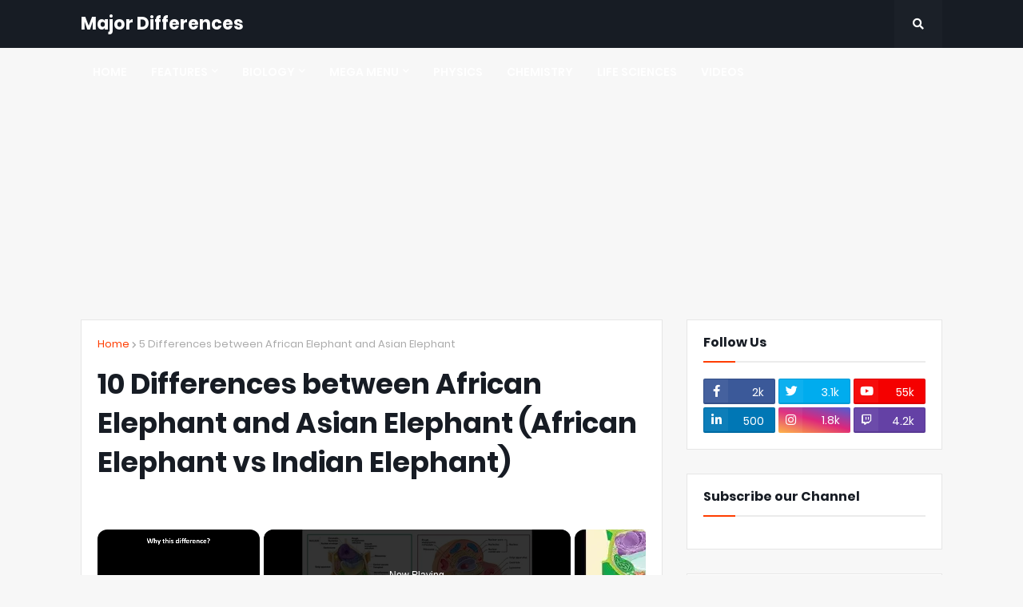

--- FILE ---
content_type: text/html; charset=utf-8
request_url: https://accounts.google.com/o/oauth2/postmessageRelay?parent=https%3A%2F%2Fwww.majordifferences.com&jsh=m%3B%2F_%2Fscs%2Fabc-static%2F_%2Fjs%2Fk%3Dgapi.lb.en.2kN9-TZiXrM.O%2Fd%3D1%2Frs%3DAHpOoo_B4hu0FeWRuWHfxnZ3V0WubwN7Qw%2Fm%3D__features__
body_size: 162
content:
<!DOCTYPE html><html><head><title></title><meta http-equiv="content-type" content="text/html; charset=utf-8"><meta http-equiv="X-UA-Compatible" content="IE=edge"><meta name="viewport" content="width=device-width, initial-scale=1, minimum-scale=1, maximum-scale=1, user-scalable=0"><script src='https://ssl.gstatic.com/accounts/o/2580342461-postmessagerelay.js' nonce="EkS9AAOgejxGOO4mfKqbHw"></script></head><body><script type="text/javascript" src="https://apis.google.com/js/rpc:shindig_random.js?onload=init" nonce="EkS9AAOgejxGOO4mfKqbHw"></script></body></html>

--- FILE ---
content_type: text/html; charset=utf-8
request_url: https://www.google.com/recaptcha/api2/aframe
body_size: 266
content:
<!DOCTYPE HTML><html><head><meta http-equiv="content-type" content="text/html; charset=UTF-8"></head><body><script nonce="wfcxWVbE63wGX0g53Rz6ew">/** Anti-fraud and anti-abuse applications only. See google.com/recaptcha */ try{var clients={'sodar':'https://pagead2.googlesyndication.com/pagead/sodar?'};window.addEventListener("message",function(a){try{if(a.source===window.parent){var b=JSON.parse(a.data);var c=clients[b['id']];if(c){var d=document.createElement('img');d.src=c+b['params']+'&rc='+(localStorage.getItem("rc::a")?sessionStorage.getItem("rc::b"):"");window.document.body.appendChild(d);sessionStorage.setItem("rc::e",parseInt(sessionStorage.getItem("rc::e")||0)+1);localStorage.setItem("rc::h",'1769059526666');}}}catch(b){}});window.parent.postMessage("_grecaptcha_ready", "*");}catch(b){}</script></body></html>

--- FILE ---
content_type: text/vtt; charset=utf-8
request_url: https://video-meta.open.video/caption/tjho2kyBMt2Q/9f0ede402b667ddf5cc6a4a45f064f66_en-US.vtt
body_size: 16875
content:
WEBVTT

00:00.000 --> 00:07.040
Today Africa has 54 to 55 countries. It depends
on whether you count Somaliland, I do. And each

00:07.040 --> 00:12.480
of those countries obviously has a name but
they didn't always have the same one, either

00:12.480 --> 00:17.520
going back to a colonial name that they
were known by or even an older native name

00:17.520 --> 00:32.280
First, the one on the thumbnail, how
Ethiopia used to be called Abyssinia

00:32.280 --> 00:37.500
Abyssinia was the historical name for the
Ethiopian Empire, which existed for a gigantic

00:37.500 --> 00:46.520
period of time from 1270 to 1974. Interestingly, despite being
surrounded by hostile forces throughout most of its history

00:46.520 --> 00:52.580
The Empire maintained a kingdom centered on
its ancient Christian heritage and it was

00:52.580 --> 00:59.900
known as Abyssinia. A name believed to have derived from
the Arabic term Al-Abbash, referring to the Abesha people

00:59.900 --> 01:08.440
who inhabit the Ethiopian highlands. The term itself may have
roots in the Gez words ʾbz meaning to mix, possibly describing

01:08.440 --> 01:18.200
the intermingling of people in the region. travelers and Arab traders
popularized this name during the medieval period and it persisted well

01:18.200 --> 01:24.160
into the 20th century when the shift to Ethiopia
began taking place. But interestingly the transition

01:24.160 --> 01:29.420
to the name Ethiopia reflects the country's
ancient identity too. The term comes from the

01:29.420 --> 01:36.040
Greek word Ethiopia which means something like
land of burned faces joining the two Greek terms

01:36.040 --> 01:42.700
eto meaning i burn and ops meaning face. It was
used by ancient Greeks to describe the region's

01:42.700 --> 01:48.640
people. Emperor Aili Selassie cemented Ethiopia
as the official name in the early 20th century

01:48.640 --> 01:54.520
to emphasize the nation's connection to its
long-standing biblical and historical legacy

01:54.760 --> 02:00.000
as Ethiopia is mentioned multiple times in the
Bible. And since then Abyssinia fell into this

02:00.000 --> 02:05.760
use and Ethiopia became the most used term for
the country. Now guys, before we keep going

02:05.760 --> 02:14.000
I want to take a minute to tell you about this new game that I've been playing. And I
know what you're probably thinking, another ad by this game. Okay, yes, but hear me out

02:14.000 --> 02:20.580
I never liked those sponsorships either, but ever since the
brand reached out to me to work on a partnership together

02:20.580 --> 02:24.840
I installed the game and tried it out,
and I was kind of pleasantly surprised

02:24.840 --> 02:32.160
and I think if you watch all the way through this ad, you will be too. You've
probably seen ads for this game since it was created like five years ago

02:32.160 --> 02:37.980
And the fact that it has been around for
so long shows that maybe it is worth a try

02:37.980 --> 02:43.760
Right now, they are running their latest global event,
Alice's Adventures, so let's see what that looks like

02:49.480 --> 02:57.700
In this world, I've died a thousand deaths.
But each one made me stronger, better

02:59.980 --> 03:08.340
And when the time was right, It looks really good and there
is a way that you can unlock all of these champions to play

03:08.340 --> 03:12.900
with like completing a specific questline to
get the Mad Hatter or another one for the

03:12.900 --> 03:18.720
Queen of Hearts. You can also unlock the
champions Cheshire Cat and Knave of Hearts

03:18.720 --> 03:23.520
Or even just opening the game on different
days to get other rewards like on day 7th

03:23.520 --> 03:30.300
where you get Alice's Champion. If this sounds good to you
then you should definitely try it out by clicking my link

03:30.300 --> 03:46.662
in the description or just scan the QR code on the screen right now and you get great bonuses You get a huge starter pack right away with
an epic champion Ultimate Gallic from the Orcs faction plus another starter pack after reaching level 15 that includes an epic feign

03:47.062 --> 03:55.502
And after using my link, you can also add the code MonkeyKing to
get a legendary champion Soon Wukong for free until February 7th

03:55.502 --> 03:59.042
So try it out, download the
game and add my username on it

03:59.142 --> 04:04.482
it's GKYouTube, and you can also join
my clan which is General Knowledge Raid

04:04.762 --> 04:08.682
So we can have a chance of playing
together. Now let's get back to the video

04:09.202 --> 04:13.462
Then we have a different example. While
Abyssinia was already another native name

04:13.842 --> 04:19.882
Ghana used to be called a colonial name, the Gold Coast.
Before its independence, Ghana was called the Gold Coast

04:20.002 --> 04:27.002
a name given by European traders in the 15th century due to
the vast amounts of gold found along its shores for trading

04:27.442 --> 04:35.342
The Portuguese were the first to establish trading posts followed by the
Dutch, the British, and others who all sought to profit from the region's gold

04:35.342 --> 04:44.882
and later its people through the slave trade. The name Gold Coast served
as a reminder of its economic importance to those foreign colonial powers

04:45.222 --> 04:53.982
Actually, one pretty interesting colonial power that existed there was Denmark, which
isn't very known for having a colonial empire, but they did try every now and then

04:54.302 --> 05:00.302
and this is an example of that. Essentially, this was
the place on the coast of Africa where gold was traded

05:00.802 --> 05:05.842
In 1957, Ghana became the first sub-Saharan African
country to gain independence from British rule

05:06.202 --> 05:09.882
Its leaders chose the name Ghana
to honor the ancient Ghana empire

05:10.102 --> 05:18.482
which, though geographically located in modern-day Mali and Mauritania,
represented a legacy of strength, wealth, and African heritage

05:18.722 --> 05:28.502
The name is derived from the Soninka word meaning warrior king, reflecting
a proud and sovereign identity that they wanted to take as their own too

05:28.822 --> 05:35.862
In fact, there were various coast countries along West Africa
which almost all changed their names to a new modern term

05:36.262 --> 05:40.462
Ivory Coast or rather Cote d'Ivoire
being the only one who kept it

05:40.582 --> 05:46.502
In this 1729 map of West Africa, we can
see how a portion of it was the Grain Coast

05:46.902 --> 05:52.622
roughly where Sierra Leone and Liberia are or how
Togo, Benin and Nigeria were part of the slave coast

05:52.982 --> 06:01.362
each of the terms referring to the main good that Europeans traded there.
Another really fascinating example is how the country we today know as Zimbabwe

06:01.362 --> 06:07.622
used to be called Rhodesia. Rhodesia's
establishment as a country is absolutely fascinating

06:07.622 --> 06:13.542
It's connected to a specific single man and
his role in British colonialism in South Africa

06:14.082 --> 06:24.302
Cecil Rhodes. In a super summarized way, he was an English mining
magnate who served as prime minister of the Cape Colony from 1890 to 1896

06:24.582 --> 06:28.742
He and his British South Africa
company pretty much ruled South Africa

06:29.142 --> 06:37.202
They founded the South African territory of Rhodesia, now Zimbabwe,
and part of Zambia too, which the company named after him in 1895

06:37.202 --> 06:52.942
I read this book recently called Merchant Kings which covers this exact story along with the stories of the British East India
Company, the Dutch East India Company as well as the Dutch West India Company and a couple more like the Hudson Bay Company in Canada

06:52.942 --> 06:57.782
It's a very fascinating book if you're interested
in this part of history and I don't know

06:57.782 --> 07:02.622
I found it super fascinating to learn how
companies pretty much had monopolies not only

07:02.622 --> 07:07.722
of trade but of ruling and controlling
specific territories during the colonial era

07:07.722 --> 07:12.442
But anyway, this specific territory that is now
Zimbabwe was established by British colonists

07:12.442 --> 07:23.685
and named after Cecil Rhodes As African countries broke free of European rule the same
happened here In 1965 it unilaterally declared independence but still used the Rhodesia name

07:24.025 --> 07:30.445
However, in 1980, they adopted the name Zimbabwe, derived
from a word that I'm gonna try my best to pronounce correctly

07:31.405 --> 07:37.805
Zimbabwe, meaning houses of stone in the Shona
language, referencing the Great Zimbabwe ruins

07:38.205 --> 07:48.585
Great Zimbabwe was a city in the southeast hills of the modern country. It was settled from
1000 AD and served as the capital of the old kingdom of Zimbabwe from the 13th century

07:49.025 --> 07:55.465
I guess the change was, of course, to move away from
the colonial past and embrace their own native heritage

07:55.945 --> 08:03.385
And yet another example of these old colonial names is the
old name of Burkina Faso, which used to be called Upper Volta

08:03.385 --> 08:09.585
Upper Volta, or in French, Haute Volta, was a
colony of French West Africa established in 1919

08:09.885 --> 08:19.265
in the territory occupied by present-day Burkina Faso. The colony was actually
dissolved in 1932, with parts being administered by other colonies like Cote d'Ivoire

08:19.445 --> 08:25.065
French Sudan, and the colony of Niger, but it coincides
almost exactly with the modern Burkina territory

08:25.285 --> 08:29.825
The choice of the old colonial name, Upper Volta,
was made in connection with the Volta River

08:29.825 --> 08:39.205
being located in the upper part of its basin. Interestingly, the colors
on the flag, despite matching the colors of the German imperial flag

08:39.305 --> 08:45.625
it's kind of a one-for-one copy of it, it doesn't come from there.
It comes from the names of the tributaries of the Volga River

08:45.745 --> 08:53.325
which are the Black Volta, the Red Volta, and the White Volta.
They became independent in 1954 and kept the name until, in 1984

08:53.945 --> 08:59.165
they changed it to Burkina Faso, combining
words from the native Mossi and Diula languages

08:59.165 --> 09:07.925
to mean land of incorruptible people. We can, however, return to
an example of older native names too, as is the case with Zaide

09:08.065 --> 09:13.205
which we today know as Congo. Zaide is an
adaptation that Portuguese explorers made of

09:13.205 --> 09:18.625
the Kikongo word nzadi, meaning river, referring
to the Congo River. Upon their arrival, they

09:18.625 --> 09:23.545
interacted with the locals and chose this term to
name the region, which was then taken and adopted

09:23.545 --> 09:29.105
by other European powers that arrived in the
region. As the Belgians became the main colonizer

09:29.105 --> 09:35.625
the term Congo began being used, from Congo with
a K and Old Bantu Kingdom, which occupied the

09:35.625 --> 09:40.445
mouth of the river around the time that
the Portuguese first arrived in around 1483

09:40.905 --> 09:46.525
Interestingly, the native Congo Kingdom name was
also taken from Kekongo and meant river as well

09:46.725 --> 09:51.625
so we have a kind of odd situation where the old
name meant the same as the new name, it's just

09:51.625 --> 09:55.805
a different word or a different interpretation
of the original word. After independence

09:55.805 --> 10:02.585
they kept the Congo name, briefly returning to
Zayde between 1971 and 1997 and then going back

10:02.585 --> 10:09.085
to Congo again. Another predecessor of a modern
country name is Dahomey, which we now know as

10:09.085 --> 10:14.425
Benin. And a very similar situation happens
compared to what we saw with Ghana. Modern Benin

10:14.425 --> 10:20.065
takes its name from the ancient kingdom of Benin,
which didn't exist anywhere near where modern

10:20.065 --> 10:27.305
Benin is, located instead in Nigeria. It was an
Edo people kingdom and its old capital of Edo

10:27.305 --> 10:34.665
is now called Benin City, being outside of Benin
within Nigeria. And this sea area in general is

10:34.665 --> 10:40.065
also still called the Bight of Benin. The name
comes again from the interpretation made by

10:40.065 --> 10:45.585
Portuguese explorers at the time. The native
word was Ubbini, which referred to how the Edo

10:45.585 --> 11:02.268
called their homeland being translated to something like Land of Peace. Eventually the Old Kingdom of Benin disappeared being absorbed by French
and British colonies However when the Homi a separate and independent kingdom to the west came to be a French colony gained independence they later

11:02.268 --> 11:07.468
decided to take the name as their own, getting
rid of the Homi and adopting Benin in 1975

11:08.028 --> 11:14.348
The reason why is a little unsure, but it seems
that the Homi was more connected to a specific

11:14.348 --> 11:20.508
ethnicity and Benin was more broad. Since the
country has so many ethnic groups, they wanted a

11:20.508 --> 11:26.628
name that would include all of them. And so they
chose this one, also paying homage to the ancient

11:26.628 --> 11:32.728
kingdom as well. The homie itself has a pretty
odd origin story. It's widely cited, but a lot of

11:32.728 --> 11:38.888
historians believe it to not be true. It has to do
with this legend of an interaction between a local

11:38.888 --> 11:45.168
king and a chieftain and him like wanting to build
a house inside of his territory. It doesn't really

11:45.168 --> 11:50.408
seem like it's true, and so it's kind of uncertain
where the term comes from. The farm people, the

11:50.408 --> 11:54.808
kingdom's dominant ethnic and linguistic group
also contributed to the early identification of

11:54.808 --> 11:59.888
the territory by Europeans. Many maps refer to
the region as the Fawn Kingdom, leaving a bit of

11:59.888 --> 12:06.068
a mystery as to why the homie was used. One name
that stayed the same, essentially, and just changed

12:06.068 --> 12:12.148
the language in which it is written is the case
of Iswatini, which we used to know as Swaziland

12:12.428 --> 12:18.128
Both names mean the land of the Swazis, the local
people. In 2008, their king announced that the

12:18.128 --> 12:23.728
kingdom would be renamed, removing the English
place name used during colonialism and readopting

12:23.728 --> 12:29.248
their own indonym in celebration of their 50th
year since regaining independence. Its fellow

12:29.248 --> 12:33.768
landlocked neighbor of Lesotho has a similar
situation, previously being called Bazutoland

12:34.248 --> 12:39.648
The name Lesotho translates to land of the Sesotho
speakers in the native language, Sesotho being

12:39.648 --> 12:46.048
that language itself. Bazutoland was the British
colonial name. Abandoned in 1966 upon independence

12:46.048 --> 12:50.168
It meant the land of the Basutu
people, also known as the Soto people

12:50.648 --> 12:56.508
Nearby, we have another example of a colonial
name that was then left behind, which is Namibia

12:56.788 --> 13:01.048
It used to be called Southwest Africa.
This one doesn't need much explanation

13:01.368 --> 13:07.468
It's the geographical location of the territory within the
African continent. It was first a German and then a British colony

13:07.868 --> 13:14.808
When it achieved independence in 1990, Namibia was the chosen
name, derived from the Namib desert, the oldest desert in the world

13:14.808 --> 13:20.168
by the way, I found out while making this video,
and the word Namib itself is of the native language

13:20.168 --> 13:26.508
Nama and means vast place. And finally Tanzania,
which used to have two different names because it

13:26.508 --> 13:33.428
was separated into two different entities, Tanganyika
and Zanzibar. The name is simply a merger of the

13:33.428 --> 13:38.488
two previous names. It was adopted in 1964 when
they became independent from the British together

13:38.748 --> 13:43.748
The previous names of the two separate territories,
however, of course mean different things. Zanzibar

13:43.748 --> 13:49.588
came from the Persian Zangbar, a compound
of Zang meaning black and bar meaning coast

13:49.968 --> 13:57.628
referencing to the fact that they are islands, I guess. While Tanganyika
originates from the region's largest lake, Lake Tanganyika, whose name

13:57.628 --> 14:03.788
is derived from two Swahili dialect words,
Tanga meaning sail and Nika meaning wilderness

14:03.788 --> 14:10.508
or uninhabited plain. Are there any old names that you
know of that you think are interesting and that I didn't

14:10.508 --> 14:17.988
mention, either in Africa or anywhere else? Let me know in the comments. The
next video on this series is going to be for America, maybe just South America

14:18.408 --> 14:25.648
So if you have any suggestions for that, let me know too. Thank you so much
for watching this video and I will see you next time for more general knowledge


--- FILE ---
content_type: text/vtt; charset=utf-8
request_url: https://video-meta.open.video/caption/tjho2kyBMt2Q/9f0ede402b667ddf5cc6a4a45f064f66_en-US.vtt
body_size: 16736
content:
WEBVTT

00:00.000 --> 00:07.040
Today Africa has 54 to 55 countries. It depends
on whether you count Somaliland, I do. And each

00:07.040 --> 00:12.480
of those countries obviously has a name but
they didn't always have the same one, either

00:12.480 --> 00:17.520
going back to a colonial name that they
were known by or even an older native name

00:17.520 --> 00:32.280
First, the one on the thumbnail, how
Ethiopia used to be called Abyssinia

00:32.280 --> 00:37.500
Abyssinia was the historical name for the
Ethiopian Empire, which existed for a gigantic

00:37.500 --> 00:46.520
period of time from 1270 to 1974. Interestingly, despite being
surrounded by hostile forces throughout most of its history

00:46.520 --> 00:52.580
The Empire maintained a kingdom centered on
its ancient Christian heritage and it was

00:52.580 --> 00:59.900
known as Abyssinia. A name believed to have derived from
the Arabic term Al-Abbash, referring to the Abesha people

00:59.900 --> 01:08.440
who inhabit the Ethiopian highlands. The term itself may have
roots in the Gez words ʾbz meaning to mix, possibly describing

01:08.440 --> 01:18.200
the intermingling of people in the region. travelers and Arab traders
popularized this name during the medieval period and it persisted well

01:18.200 --> 01:24.160
into the 20th century when the shift to Ethiopia
began taking place. But interestingly the transition

01:24.160 --> 01:29.420
to the name Ethiopia reflects the country's
ancient identity too. The term comes from the

01:29.420 --> 01:36.040
Greek word Ethiopia which means something like
land of burned faces joining the two Greek terms

01:36.040 --> 01:42.700
eto meaning i burn and ops meaning face. It was
used by ancient Greeks to describe the region's

01:42.700 --> 01:48.640
people. Emperor Aili Selassie cemented Ethiopia
as the official name in the early 20th century

01:48.640 --> 01:54.520
to emphasize the nation's connection to its
long-standing biblical and historical legacy

01:54.760 --> 02:00.000
as Ethiopia is mentioned multiple times in the
Bible. And since then Abyssinia fell into this

02:00.000 --> 02:05.760
use and Ethiopia became the most used term for
the country. Now guys, before we keep going

02:05.760 --> 02:14.000
I want to take a minute to tell you about this new game that I've been playing. And I
know what you're probably thinking, another ad by this game. Okay, yes, but hear me out

02:14.000 --> 02:20.580
I never liked those sponsorships either, but ever since the
brand reached out to me to work on a partnership together

02:20.580 --> 02:24.840
I installed the game and tried it out,
and I was kind of pleasantly surprised

02:24.840 --> 02:32.160
and I think if you watch all the way through this ad, you will be too. You've
probably seen ads for this game since it was created like five years ago

02:32.160 --> 02:37.980
And the fact that it has been around for
so long shows that maybe it is worth a try

02:37.980 --> 02:43.760
Right now, they are running their latest global event,
Alice's Adventures, so let's see what that looks like

02:49.480 --> 02:57.700
In this world, I've died a thousand deaths.
But each one made me stronger, better

02:59.980 --> 03:08.340
And when the time was right, It looks really good and there
is a way that you can unlock all of these champions to play

03:08.340 --> 03:12.900
with like completing a specific questline to
get the Mad Hatter or another one for the

03:12.900 --> 03:18.720
Queen of Hearts. You can also unlock the
champions Cheshire Cat and Knave of Hearts

03:18.720 --> 03:23.520
Or even just opening the game on different
days to get other rewards like on day 7th

03:23.520 --> 03:30.300
where you get Alice's Champion. If this sounds good to you
then you should definitely try it out by clicking my link

03:30.300 --> 03:46.662
in the description or just scan the QR code on the screen right now and you get great bonuses You get a huge starter pack right away with
an epic champion Ultimate Gallic from the Orcs faction plus another starter pack after reaching level 15 that includes an epic feign

03:47.062 --> 03:55.502
And after using my link, you can also add the code MonkeyKing to
get a legendary champion Soon Wukong for free until February 7th

03:55.502 --> 03:59.042
So try it out, download the
game and add my username on it

03:59.142 --> 04:04.482
it's GKYouTube, and you can also join
my clan which is General Knowledge Raid

04:04.762 --> 04:08.682
So we can have a chance of playing
together. Now let's get back to the video

04:09.202 --> 04:13.462
Then we have a different example. While
Abyssinia was already another native name

04:13.842 --> 04:19.882
Ghana used to be called a colonial name, the Gold Coast.
Before its independence, Ghana was called the Gold Coast

04:20.002 --> 04:27.002
a name given by European traders in the 15th century due to
the vast amounts of gold found along its shores for trading

04:27.442 --> 04:35.342
The Portuguese were the first to establish trading posts followed by the
Dutch, the British, and others who all sought to profit from the region's gold

04:35.342 --> 04:44.882
and later its people through the slave trade. The name Gold Coast served
as a reminder of its economic importance to those foreign colonial powers

04:45.222 --> 04:53.982
Actually, one pretty interesting colonial power that existed there was Denmark, which
isn't very known for having a colonial empire, but they did try every now and then

04:54.302 --> 05:00.302
and this is an example of that. Essentially, this was
the place on the coast of Africa where gold was traded

05:00.802 --> 05:05.842
In 1957, Ghana became the first sub-Saharan African
country to gain independence from British rule

05:06.202 --> 05:09.882
Its leaders chose the name Ghana
to honor the ancient Ghana empire

05:10.102 --> 05:18.482
which, though geographically located in modern-day Mali and Mauritania,
represented a legacy of strength, wealth, and African heritage

05:18.722 --> 05:28.502
The name is derived from the Soninka word meaning warrior king, reflecting
a proud and sovereign identity that they wanted to take as their own too

05:28.822 --> 05:35.862
In fact, there were various coast countries along West Africa
which almost all changed their names to a new modern term

05:36.262 --> 05:40.462
Ivory Coast or rather Cote d'Ivoire
being the only one who kept it

05:40.582 --> 05:46.502
In this 1729 map of West Africa, we can
see how a portion of it was the Grain Coast

05:46.902 --> 05:52.622
roughly where Sierra Leone and Liberia are or how
Togo, Benin and Nigeria were part of the slave coast

05:52.982 --> 06:01.362
each of the terms referring to the main good that Europeans traded there.
Another really fascinating example is how the country we today know as Zimbabwe

06:01.362 --> 06:07.622
used to be called Rhodesia. Rhodesia's
establishment as a country is absolutely fascinating

06:07.622 --> 06:13.542
It's connected to a specific single man and
his role in British colonialism in South Africa

06:14.082 --> 06:24.302
Cecil Rhodes. In a super summarized way, he was an English mining
magnate who served as prime minister of the Cape Colony from 1890 to 1896

06:24.582 --> 06:28.742
He and his British South Africa
company pretty much ruled South Africa

06:29.142 --> 06:37.202
They founded the South African territory of Rhodesia, now Zimbabwe,
and part of Zambia too, which the company named after him in 1895

06:37.202 --> 06:52.942
I read this book recently called Merchant Kings which covers this exact story along with the stories of the British East India
Company, the Dutch East India Company as well as the Dutch West India Company and a couple more like the Hudson Bay Company in Canada

06:52.942 --> 06:57.782
It's a very fascinating book if you're interested
in this part of history and I don't know

06:57.782 --> 07:02.622
I found it super fascinating to learn how
companies pretty much had monopolies not only

07:02.622 --> 07:07.722
of trade but of ruling and controlling
specific territories during the colonial era

07:07.722 --> 07:12.442
But anyway, this specific territory that is now
Zimbabwe was established by British colonists

07:12.442 --> 07:23.685
and named after Cecil Rhodes As African countries broke free of European rule the same
happened here In 1965 it unilaterally declared independence but still used the Rhodesia name

07:24.025 --> 07:30.445
However, in 1980, they adopted the name Zimbabwe, derived
from a word that I'm gonna try my best to pronounce correctly

07:31.405 --> 07:37.805
Zimbabwe, meaning houses of stone in the Shona
language, referencing the Great Zimbabwe ruins

07:38.205 --> 07:48.585
Great Zimbabwe was a city in the southeast hills of the modern country. It was settled from
1000 AD and served as the capital of the old kingdom of Zimbabwe from the 13th century

07:49.025 --> 07:55.465
I guess the change was, of course, to move away from
the colonial past and embrace their own native heritage

07:55.945 --> 08:03.385
And yet another example of these old colonial names is the
old name of Burkina Faso, which used to be called Upper Volta

08:03.385 --> 08:09.585
Upper Volta, or in French, Haute Volta, was a
colony of French West Africa established in 1919

08:09.885 --> 08:19.265
in the territory occupied by present-day Burkina Faso. The colony was actually
dissolved in 1932, with parts being administered by other colonies like Cote d'Ivoire

08:19.445 --> 08:25.065
French Sudan, and the colony of Niger, but it coincides
almost exactly with the modern Burkina territory

08:25.285 --> 08:29.825
The choice of the old colonial name, Upper Volta,
was made in connection with the Volta River

08:29.825 --> 08:39.205
being located in the upper part of its basin. Interestingly, the colors
on the flag, despite matching the colors of the German imperial flag

08:39.305 --> 08:45.625
it's kind of a one-for-one copy of it, it doesn't come from there.
It comes from the names of the tributaries of the Volga River

08:45.745 --> 08:53.325
which are the Black Volta, the Red Volta, and the White Volta.
They became independent in 1954 and kept the name until, in 1984

08:53.945 --> 08:59.165
they changed it to Burkina Faso, combining
words from the native Mossi and Diula languages

08:59.165 --> 09:07.925
to mean land of incorruptible people. We can, however, return to
an example of older native names too, as is the case with Zaide

09:08.065 --> 09:13.205
which we today know as Congo. Zaide is an
adaptation that Portuguese explorers made of

09:13.205 --> 09:18.625
the Kikongo word nzadi, meaning river, referring
to the Congo River. Upon their arrival, they

09:18.625 --> 09:23.545
interacted with the locals and chose this term to
name the region, which was then taken and adopted

09:23.545 --> 09:29.105
by other European powers that arrived in the
region. As the Belgians became the main colonizer

09:29.105 --> 09:35.625
the term Congo began being used, from Congo with
a K and Old Bantu Kingdom, which occupied the

09:35.625 --> 09:40.445
mouth of the river around the time that
the Portuguese first arrived in around 1483

09:40.905 --> 09:46.525
Interestingly, the native Congo Kingdom name was
also taken from Kekongo and meant river as well

09:46.725 --> 09:51.625
so we have a kind of odd situation where the old
name meant the same as the new name, it's just

09:51.625 --> 09:55.805
a different word or a different interpretation
of the original word. After independence

09:55.805 --> 10:02.585
they kept the Congo name, briefly returning to
Zayde between 1971 and 1997 and then going back

10:02.585 --> 10:09.085
to Congo again. Another predecessor of a modern
country name is Dahomey, which we now know as

10:09.085 --> 10:14.425
Benin. And a very similar situation happens
compared to what we saw with Ghana. Modern Benin

10:14.425 --> 10:20.065
takes its name from the ancient kingdom of Benin,
which didn't exist anywhere near where modern

10:20.065 --> 10:27.305
Benin is, located instead in Nigeria. It was an
Edo people kingdom and its old capital of Edo

10:27.305 --> 10:34.665
is now called Benin City, being outside of Benin
within Nigeria. And this sea area in general is

10:34.665 --> 10:40.065
also still called the Bight of Benin. The name
comes again from the interpretation made by

10:40.065 --> 10:45.585
Portuguese explorers at the time. The native
word was Ubbini, which referred to how the Edo

10:45.585 --> 11:02.268
called their homeland being translated to something like Land of Peace. Eventually the Old Kingdom of Benin disappeared being absorbed by French
and British colonies However when the Homi a separate and independent kingdom to the west came to be a French colony gained independence they later

11:02.268 --> 11:07.468
decided to take the name as their own, getting
rid of the Homi and adopting Benin in 1975

11:08.028 --> 11:14.348
The reason why is a little unsure, but it seems
that the Homi was more connected to a specific

11:14.348 --> 11:20.508
ethnicity and Benin was more broad. Since the
country has so many ethnic groups, they wanted a

11:20.508 --> 11:26.628
name that would include all of them. And so they
chose this one, also paying homage to the ancient

11:26.628 --> 11:32.728
kingdom as well. The homie itself has a pretty
odd origin story. It's widely cited, but a lot of

11:32.728 --> 11:38.888
historians believe it to not be true. It has to do
with this legend of an interaction between a local

11:38.888 --> 11:45.168
king and a chieftain and him like wanting to build
a house inside of his territory. It doesn't really

11:45.168 --> 11:50.408
seem like it's true, and so it's kind of uncertain
where the term comes from. The farm people, the

11:50.408 --> 11:54.808
kingdom's dominant ethnic and linguistic group
also contributed to the early identification of

11:54.808 --> 11:59.888
the territory by Europeans. Many maps refer to
the region as the Fawn Kingdom, leaving a bit of

11:59.888 --> 12:06.068
a mystery as to why the homie was used. One name
that stayed the same, essentially, and just changed

12:06.068 --> 12:12.148
the language in which it is written is the case
of Iswatini, which we used to know as Swaziland

12:12.428 --> 12:18.128
Both names mean the land of the Swazis, the local
people. In 2008, their king announced that the

12:18.128 --> 12:23.728
kingdom would be renamed, removing the English
place name used during colonialism and readopting

12:23.728 --> 12:29.248
their own indonym in celebration of their 50th
year since regaining independence. Its fellow

12:29.248 --> 12:33.768
landlocked neighbor of Lesotho has a similar
situation, previously being called Bazutoland

12:34.248 --> 12:39.648
The name Lesotho translates to land of the Sesotho
speakers in the native language, Sesotho being

12:39.648 --> 12:46.048
that language itself. Bazutoland was the British
colonial name. Abandoned in 1966 upon independence

12:46.048 --> 12:50.168
It meant the land of the Basutu
people, also known as the Soto people

12:50.648 --> 12:56.508
Nearby, we have another example of a colonial
name that was then left behind, which is Namibia

12:56.788 --> 13:01.048
It used to be called Southwest Africa.
This one doesn't need much explanation

13:01.368 --> 13:07.468
It's the geographical location of the territory within the
African continent. It was first a German and then a British colony

13:07.868 --> 13:14.808
When it achieved independence in 1990, Namibia was the chosen
name, derived from the Namib desert, the oldest desert in the world

13:14.808 --> 13:20.168
by the way, I found out while making this video,
and the word Namib itself is of the native language

13:20.168 --> 13:26.508
Nama and means vast place. And finally Tanzania,
which used to have two different names because it

13:26.508 --> 13:33.428
was separated into two different entities, Tanganyika
and Zanzibar. The name is simply a merger of the

13:33.428 --> 13:38.488
two previous names. It was adopted in 1964 when
they became independent from the British together

13:38.748 --> 13:43.748
The previous names of the two separate territories,
however, of course mean different things. Zanzibar

13:43.748 --> 13:49.588
came from the Persian Zangbar, a compound
of Zang meaning black and bar meaning coast

13:49.968 --> 13:57.628
referencing to the fact that they are islands, I guess. While Tanganyika
originates from the region's largest lake, Lake Tanganyika, whose name

13:57.628 --> 14:03.788
is derived from two Swahili dialect words,
Tanga meaning sail and Nika meaning wilderness

14:03.788 --> 14:10.508
or uninhabited plain. Are there any old names that you
know of that you think are interesting and that I didn't

14:10.508 --> 14:17.988
mention, either in Africa or anywhere else? Let me know in the comments. The
next video on this series is going to be for America, maybe just South America

14:18.408 --> 14:25.648
So if you have any suggestions for that, let me know too. Thank you so much
for watching this video and I will see you next time for more general knowledge


--- FILE ---
content_type: text/vtt; charset=utf-8
request_url: https://video-meta.open.video/caption/HlzPQratqdidsVLB/3645110ddbcbdde71c6440972a0006fb_en-US.vtt
body_size: 3538
content:
WEBVTT

00:00.000 --> 00:02.400
Welcome to Biology Exams for you.com

00:02.400 --> 00:09.000
In this presentation we are going to discuss about the
major difference between plant cell and an animal cell

00:09.000 --> 00:18.000
As we all know, all organisms are made up of cells, from
bacterium to blue whale, all organisms are made up of cell

00:18.000 --> 00:29.000
The structure of all these cells are same in all organism. The basic structure is similar,
but the difference in cell structure is primarily due to the difference in mode of nutrition

00:29.000 --> 00:40.000
Plants are autodrophs whereas animals are heteroffs.
Plants possess a cell wall whereas animal cell is absent

00:40.000 --> 00:44.000
Cell wall is the outermost
boundary in the case of plant cell

00:44.000 --> 00:49.000
It is made up of cellulose and it
has connection with other cells

00:49.000 --> 00:57.000
The connection is called as plasma or dysmeter. Whereas animal cell,
the outermost boundary is the plasma membrane and cell wall is absent

00:57.000 --> 01:03.960
is absent. Why is this? Cell wall offers
rigidity to the plants. Plants can

01:03.960 --> 01:08.580
synthesize its own foot by photosynthesis
therefore no need to move so cell wall

01:08.580 --> 01:12.420
rigidity is more important than movement
whereas in the case of animal cells

01:12.420 --> 01:17.460
it is they are heterotrophs they need
to move for food so cell wall can be a

01:17.460 --> 01:23.000
hindrance. So flexibility is the key
so in animal cell cell wall is absent

01:23.000 --> 01:34.000
Second major difference is a different. is a presence of chloroplast into plant cell,
the organelles that is capable of converting this energy of sunlight into chemical energy

01:34.000 --> 01:44.000
This is the reason why plants are autodrophs. They can
synthesize its own foot by using energy of the sunlight

01:44.000 --> 01:48.000
There are pigments in these structure and
these pigments are able to absorb light

01:48.000 --> 02:04.552
and a series of reaction takes place ultimately forming energy ultimately forming sugars within these Whereas in animal
cell chloroplast is absent so we need to move and we need to move for food and we need to depend on other organisms like

02:04.552 --> 02:12.712
autotrops for food directly or indirectly.
In plant cell the most prominent

02:12.712 --> 02:18.352
org is a vacuole there is a large
central vacuil the membrane is called as

02:18.352 --> 02:23.732
tonoplast vacuil is a site where many
materials like minerals water salt

02:23.732 --> 02:30.152
and many waste materials are dumped whereas in
animal cells vacuoles are very small or absent

02:31.852 --> 02:38.692
In plant cell the reason for pick vacuole may be this
vacuil has high concentration so it is by osmosis

02:38.692 --> 02:45.572
water molecules may enter passively as there is
a large vacuil. It helps in absorption actually

02:48.192 --> 02:53.732
The fourth difference is in animal cell there is a
structure that is responsible for the formation of spinning

02:53.732 --> 02:58.852
fibrous during mitosis and meiosis and
is called as a centriol in plant cell

02:58.852 --> 03:13.732
centrioles are absent these structures these fibers are formed from protoplasmic
region and not much is known how this is formed and this is another difference

03:13.732 --> 03:18.952
in animal cell there is a lysosome and
organ is present that has digestive

03:18.952 --> 03:28.692
enzymes lysosome is an org that has digestive enzymes that is involved in
the degradation of metabolites and also pathogens that are degraded in the system

03:29.572 --> 03:40.132
But in plant cell, lysosome is absent. But many reports suggest that
this vacuil has a pH of 5 and many conditions similar to that of

03:40.132 --> 03:47.312
lysosome and has many digestive enzymes. So many consider vacuil
is doing the function of lysosome in the case of plant cell

03:49.952 --> 03:53.732
You are with biology exams for
you.com. Thank you so much for watch


--- FILE ---
content_type: text/vtt; charset=utf-8
request_url: https://video-meta.open.video/caption/iJgojaPzrpUSMTZM/c7c5efd7401b5b8f6e4869630f4f0606_en-US.vtt
body_size: 8802
content:
WEBVTT

00:00.000 --> 00:05.000
Welcome to DataHall YouTube channel. We are
continuing our lecture on Panel Data Analysis

00:05.000 --> 00:13.000
This is our fourth lecture on the Panel Data
Analysis. We have already discussed the theoretical

00:13.000 --> 00:17.000
aspect of pooled fixed-factor environment
effect. We have also discussed how we apply

00:17.000 --> 00:25.000
this in SCATA and then we discussed the time
or industry or country dummies or real dummy

00:25.000 --> 00:31.000
that we use in panel data analysis. In this
video we are going to continue our lecture

00:31.000 --> 00:37.000
on panel data analysis. So in our first lecture
we discussed certain models like pooled or

00:37.000 --> 00:42.000
fixed-factor effect, random effect. But we
did not discuss the between estimation, the

00:42.000 --> 00:47.000
region group estimation and the first difference
estimation. So in this video we are going

00:47.000 --> 00:54.000
to just focus on these three types of models.
And do remember that in our first video when

00:54.000 --> 00:58.000
we discussed fixed-effect model we just discussed
the least square dummy variable transformation

00:58.000 --> 01:03.000
There are different types of transformation
that we can apply to eliminate the indigent

01:03.000 --> 01:09.000
heterogeneity and least square dummy variable
method is one of them. And we also have region

01:09.000 --> 01:16.000
group estimation and first difference estimation.
They both would remove the indigent heterogeneity

01:16.000 --> 01:22.000
They all are called fixed-effect models and
they would produce exactly the same result

01:22.000 --> 01:27.000
Whether you use least square method, region group
or first difference, the result would be same

01:27.000 --> 01:32.000
So let's start with between estimation. The
first step that we do in between estimation

01:32.000 --> 01:39.000
is we take the average of all the dependent
and the independent variables. And then we

01:39.000 --> 01:46.000
run the regression, the simple OLS regression
on the averages. So when we take the averages

01:46.000 --> 01:52.000
we have collapsed the data right. Hence we
have a cross-sectional data instead of a

01:52.000 --> 01:59.000
time data. So let's say we have used this
model in our first video. We have stock prices

01:59.000 --> 02:05.000
as a dependent variable and we have return on
asset and we use it as independent variable

02:05.000 --> 02:12.000
See we have I2 over here as a subscript and
that means we have a time data. In between

02:12.000 --> 02:18.000
estimation what we do is we take the averages
of stock prices over different cross-section

02:18.000 --> 02:23.000
So let's just say if we have three firms and
ten years of data, so for each firm we would

02:23.000 --> 02:30.000
collapse the data over time and for each firm
we would have a single value of stock price

02:30.000 --> 02:36.000
The same goes for RO and leverage. And this
can be mixed using this subscript. So now

02:36.000 --> 02:41.000
we have collapsed the data and we just have
a cross-sectional data. We just have I over

02:41.000 --> 02:49.000
here and not the T that represents the time
dimension has been collapsed. So once we have

02:49.000 --> 02:57.000
the averages we just execute the simple OLS
regression on this cross-sectional data. Now

02:57.000 --> 03:04.000
this method is rarely used and one of the
major drawbacks of this method is that it

03:04.000 --> 03:08.000
loses the richness of the panel data. So
you have collected the panel data and then

03:08.000 --> 03:14.000
you collapse the data and convert it into
cross-sectional data and hence you have lost

03:14.000 --> 03:20.000
the time dimension and the richness of the
data that you already had. So it is a rarely

03:20.000 --> 03:28.000
used method. Let's move to first distance
estimation. It is a type of fixed effect model

03:28.000 --> 03:34.000
Now in our first video we discussed that
the issue with pooled OLS is that we have

03:34.000 --> 03:41.000
this alpha I which is representing the individual
heterogeneity and if this alpha I is correlated

03:41.000 --> 03:49.000
with any of our independent variables then we
have this problem of androgeneity and hence

03:49.000 --> 03:56.000
the rigorous fulfills the regression assumption.
So hence we have to deal with this alpha I

03:56.000 --> 04:04.000
So how does in least square dummy variable
method we convert this alpha I into dummy

04:04.000 --> 04:09.000
variables. But in cost difference estimation
what we do is we take the first difference

04:09.000 --> 04:14.000
of the dependent and the independent variables
and the first difference is just the difference

04:14.000 --> 04:23.000
between the lag and the current value. So
it would be stock price T minus 1 minus the

04:23.000 --> 04:30.000
current stock price. And then we run the
OLS regression on the first differences. So

04:30.000 --> 04:37.000
let's say we have this equation which is Y
I T, dependent variables, we have a parallel

04:37.000 --> 04:43.000
data which is represented using I T and then
we have this individual heterogeneity. Those

04:43.000 --> 04:50.000
parallel invariant variables that we haven't
controlled are represented by this alpha I

04:50.000 --> 04:59.000
and then we have random array. So what we
do is we take the difference of all these

04:59.000 --> 05:07.000
variables right. And when we take the difference,
how do we take the differences that I am going

05:07.000 --> 05:12.000
to discuss in our next video related to scatter.
But when we take the differences what would

05:12.000 --> 05:19.000
happen is that all these variables are in
parallel form. So they have a span dimension

05:19.000 --> 05:24.000
with them. But this alpha I which is a time
invariant variable, does not have a time dimension

05:24.000 --> 05:30.000
attached to it. So when we take the first
difference, so that would be, let's just say

05:30.000 --> 05:37.000
this alpha I is number 5. So that would be
5 minus 5 and hence these two values cancel

05:37.000 --> 05:44.000
each other out. So what we have done is we
have eliminated this individual heterogeneity

05:44.000 --> 05:52.000
using this first difference method. Okay, so
hence our equation would not have alpha I T

05:52.000 --> 05:59.000
So one way to remove this alpha I T was to
use dummy variable. The second method is to

05:59.000 --> 06:04.000
use first difference estimation, we take the
first difference and that will remove this

06:04.000 --> 06:10.000
alpha I. But do remember that as the issue
with the least square dummy variable method

06:11.000 --> 06:16.000
is we cannot use time invariant variable. So
let's just say we want to study the impact

06:16.000 --> 06:23.000
of gender on salary. Now gender is a time
invariant variable. Or race or color is a

06:23.000 --> 06:28.000
time invariant variable. So that wouldn't
change over time and hence we cannot study

06:28.000 --> 06:35.000
its impact if we are using the first difference
estimation or we are using least square dummy

06:35.000 --> 06:42.000
variable. One major drawback also is that
we lose lots of observations because we are

06:42.000 --> 06:49.000
taking differences. So for each cross section
we are losing a single observation. So if

06:49.000 --> 06:57.000
we have 100 cross sections that means we will
lose 100 observations. Okay, so next method

06:57.000 --> 07:04.000
is to use the within estimation. And in within
estimation what we do is we take the average

07:04.000 --> 07:11.000
of the dependent and independent variable
over time. So as we did in between estimation

07:11.000 --> 07:17.000
But we move one step forward and we reject
these averages from these invariant variables

07:17.000 --> 07:23.000
And then we, this method, this step two is
called demeaning the variable. And then what

07:23.000 --> 07:30.000
we do is in step three we run the simple overestimation
on these time demeaning variables. So let's

07:30.000 --> 07:37.000
say we have this equation over here, we have
this alpha i. And what we do is we take the

07:37.000 --> 07:43.000
averages of these variables and we reject these
averages from each observation. So instead

07:43.000 --> 07:49.000
of collapsing the data, we do have a parallel
data as opposed to the between estimation

07:49.000 --> 07:56.000
But we reject the mean from each value. And
by doing so, remember the mean of a constant

07:56.000 --> 08:04.000
is also a constant, right? So by doing so, we
are eliminating the individual heterogeneity

08:04.000 --> 08:13.000
from the model, right? But again, the issue
with within estimation is that we cannot use

08:13.000 --> 08:18.000
time invariant variables. And do remember that
rather we use the within estimation method

08:18.000 --> 08:25.000
transformation method, or we use the first
difference transformation method, or we leave

08:25.000 --> 08:31.000
the demeaning variable. The coefficient or
the result of these methods will be the same

08:31.000 --> 08:37.000
So in our next video, we are going to apply
all these three methods using Stata. Thanks

08:37.000 --> 08:41.000
for watching this video. Do subscribe to
this channel and do hit the bell icon


--- FILE ---
content_type: text/vtt; charset=utf-8
request_url: https://video-meta.open.video/caption/SxjEBEQoFLLSeeoM/fce540f446abc905a4bdcb1a449df3ca_en-US.vtt
body_size: 3550
content:
WEBVTT

00:00.000 --> 00:04.000
In English, adjectives are used to describe nouns

00:05.000 --> 00:13.000
Some adjectives describe a cat. My wash is
black. Some adjectives describe an opinion

00:14.000 --> 00:24.000
My wash is cool. In this video, I'll show you the correct order to use
these two kinds of adjectives when using them to describe the same thing

00:25.000 --> 00:34.000
My wash is cool and black.
My wash is cool and black

00:35.000 --> 00:42.000
My wash is cool and black.
My wash is cool and black

00:47.000 --> 00:56.000
Some adjectives describe a fact. A fact is a thing that
is known to be true, especially when it can be proved

00:56.000 --> 01:07.000
This car is red. We can see
the color of this car is red

01:08.000 --> 01:18.000
This is not our opinion. This is a fact.
This restaurant is new. It just opened

01:19.000 --> 01:24.000
This is not my opinion. It's a fact
that the restaurant just opened

01:27.000 --> 01:38.000
These sunglasses are round. I don't feel the sunglasses
are round. I know they're round. I can see it

01:43.000 --> 01:47.000
We might feel like adjectives that
describe the size of something are facts

01:48.000 --> 01:55.000
But remember, people can have different ideas of
adjectives like big and small or tall and short

01:57.000 --> 02:11.000
Adjectives like these are relative. Relative means that the word has a
different meaning or a different level depending on how you compare it

02:16.000 --> 02:22.000
Each person may have a different point of comparison
or a different experience to compare it to

02:23.000 --> 02:30.000
So the meaning of adjectives like tall and
short are related to or relative to each person

02:36.000 --> 02:41.000
What seems big to one person
might seem small to another person

02:41.000 --> 02:46.000
What seems short to one person
might seem long to another person

02:53.000 --> 03:01.000
An exact measurement, of course, is a
fact. William is 165 centimeters tall

03:05.000 --> 03:13.000
Some adjectives describe our opinion. This is your feeling
or thoughts about somebody or something rather than a fact

03:17.000 --> 03:27.000
That car is awesome. This is my opinion. It's my
feeling. Someone else's feeling may be different

03:32.000 --> 03:39.000
This restaurant is terrible. I think it's
terrible, but someone else may like it

03:43.000 --> 03:50.000
Those sunglasses are cool. They're
cool to me. This is my opinion

03:54.000 --> 04:03.000
When we combine fact and opinion adjectives in front of a noun,
we put the opinion adjective first and the fact adjective second

04:06.000 --> 04:18.000
Richard just bought a cool red car. I'm jealous. There's a
terrible new restaurant on Main Street. I don't recommend it

04:20.000 --> 04:26.000
I saw some cool round sunglasses at
the mall yesterday. They were $300

04:27.000 --> 04:33.000
I'm jealous. I saw some cool round
sunglasses at the mall yesterday

04:34.000 --> 04:43.000
They were $300. This means they
cost $300. The price was $300

04:49.000 --> 04:53.000
When one adjective comes before the
noun and one comes after, for example

04:54.000 --> 05:03.000
That new restaurant on Main Street is awesome.
It's okay to use the fact adjective first

05:08.000 --> 05:12.000
In the comments section, I want you to
write one fact adjective about the video

05:14.000 --> 05:21.000
This video was five minutes long. And
one opinion adjective about the video

05:24.000 --> 05:33.000
This video was interesting. Thanks for watching, everyone.
I've made a page on my website to support this video

05:34.000 --> 05:40.000
You can read the text at your own pace and spend
extra time on any parts if you want to practice more

05:41.000 --> 05:46.000
And you can access the video directly from
the page if you want to watch and listen again

05:47.000 --> 05:55.000
Listening to lots of natural English is a good idea. Remember
to subscribe to my channel for more helpful English videos

05:56.000 --> 05:57.000
Thanks and have a great day


--- FILE ---
content_type: text/vtt; charset=utf-8
request_url: https://video-meta.open.video/caption/FqWANQHcjTpQBvds/7502c0a3d4e1797e96af481aef46290a_en-US.vtt
body_size: 3656
content:
WEBVTT

00:00.000 --> 00:03.880
The topic of our discussion is the difference
between cell wall and cell membrane

00:04.320 --> 00:08.760
Do you know the difference between cell wall and cell
membrane? How cell wall is different from a cell membrane

00:08.980 --> 00:19.580
We'll be discussing in detail. These are the key points. Cell membrane or plasma membrane is present
in old cells and is responsible for maintaining a constant internal environment in cell cytoplasm

00:19.740 --> 00:25.360
Whereas cell wall is absent in animal cell and plasma membrane
forms the outermost boundary in the case of animal cells

00:25.760 --> 00:29.600
Cell wall composition may differ in different groups
of organisms. We'll be discussing the different

00:30.000 --> 00:34.000
in detail in the coming slides. And
this is a structure of a plant cell

00:34.000 --> 00:40.000
and this is a plant cell wall. Plant cell wall forms
the outermost boundary in the case of plant cell

00:40.000 --> 00:45.000
and inner to the cell wall is a plasma
membrane. Cell wall is present in plant cell

00:45.000 --> 00:49.000
fungal cell and also in bacteria. The
chemical composition made different groups

00:49.000 --> 00:54.000
Plant cell it is made up of cellulose,
whereas in fungus it is made up of chyton

00:54.000 --> 01:00.000
whereas peploclichen is a composition in the case of
bacterial cell. Plasma membrane is a structure that is a

01:00.000 --> 01:04.599
seen inner to the cell wall in the case of
plant cells. Whereas in the case of animal

01:04.599 --> 01:13.960
cells, plasma membrane forms the outermost boundary. And plant cells actually
lacks cell wall. Plasma membrane, or plasma membrane is chemically a phospholipid

01:13.960 --> 01:20.040
bilayer plus small amount of carbohydrate
and proteins. Why cell cell wall is absent in

01:20.040 --> 01:24.540
animal cell? Actually the logical reason
is as plant cell the cell wall offers

01:24.540 --> 01:39.847
protection or rigidity Plants are autodrops It can synthesize its own food by photosynthesis so that plants need not
move in search of food therefore protection is more important than movement whereas in the case of animals animals are

01:39.847 --> 01:45.927
hetrotrophs it need to move in search of food
therefore cell wall cell wall will want help

01:45.927 --> 01:51.847
absence of cell wall actually offers animal
cells to move and search for food now the second

01:51.847 --> 01:57.207
difference cell wall is a very thick rigid structure
that is visible under light microscope many plants

01:57.207 --> 02:07.487
And cell wall, animal cell wall all can be seen under light microscope, whereas cell membrane,
it is very thin, delicate, fine structure that is visible only under lie electron microscope

02:07.947 --> 02:20.667
Cell wall is completely permeable to ordinary molecules, its actual function is protection, whereas plasma membrane or cell
membrane is selectively permeable, allowing only certain molecules to enter into the cell, preventing all others from entry

02:20.967 --> 02:27.047
There are a number of receptors on the surface of these cell
membrane that is actually communicating with the outside

02:27.207 --> 02:31.967
part of the cell. And the fourth difference is
cell wall is metabolically inactive and non-living

02:32.327 --> 02:36.647
whereas cell membrane is metabolically active and
living, that is actually controlling the movement

02:36.647 --> 02:42.647
of molecule across the cell membrane. The function
of cell wall is protection and also it determines

02:42.647 --> 02:47.607
the shape of the cell. Cell membrane protects
the protoplasm and also maintains an internal

02:47.607 --> 02:52.807
environment that is unique to that particular
type of cell. It allows only certain molecules to

02:52.807 --> 02:57.187
enter and preventing all other
molecules from entry into this cell. And

02:57.187 --> 03:02.907
These are the basic differences between cell wall and cell
membrane. If you like this video, please share, subscribe and like

03:02.907 --> 03:03.807
Thanks for watching


--- FILE ---
content_type: text/javascript
request_url: https://www.majordifferences.com/humix/inline_embed
body_size: 22061
content:
var ezS = document.createElement("link");ezS.rel="stylesheet";ezS.type="text/css";ezS.href="//go.ezodn.com/ezvideo/ezvideojscss.css?cb=185";document.head.appendChild(ezS);
var ezS = document.createElement("link");ezS.rel="stylesheet";ezS.type="text/css";ezS.href="//go.ezodn.com/ezvideo/ezvideocustomcss.css?cb=386100-0-185";document.head.appendChild(ezS);
window.ezVideo = {"appendFloatAfterAd":false,"language":"en","titleString":"","titleOption":"","autoEnableCaptions":false}
var ezS = document.createElement("script");ezS.src="//vjs.zencdn.net/vttjs/0.14.1/vtt.min.js";document.head.appendChild(ezS);
(function() {
		let ezInstream = {"prebidBidders":[{"bidder":"onetag","params":{"pubId":"62499636face9dc"},"ssid":"11291"},{"bidder":"pubmatic","params":{"adSlot":"Ezoic_default_video","publisherId":"156983"},"ssid":"10061"},{"bidder":"sharethrough","params":{"pkey":"VS3UMr0vpcy8VVHMnE84eAvj"},"ssid":"11309"},{"bidder":"ttd","params":{"publisherId":"bc58e8ab0e93c400a54e371959e89ffd","supplySourceId":"ezoic"},"ssid":"11384"},{"bidder":"yieldmo","params":{"placementId":"3159086761833865258"},"ssid":"11315"},{"bidder":"rubicon","params":{"accountId":21150,"siteId":269072,"video":{"language":"en","size_id":201},"zoneId":3326304},"ssid":"10063"},{"bidder":"criteo","params":{"networkId":7987,"pubid":"101496","video":{"playbackmethod":[2,6]}},"ssid":"10050"},{"bidder":"amx","params":{"tagid":"ZXpvaWMuY29tLXJvbi12aWRlbw"},"ssid":"11290"},{"bidder":"33across_i_s2s","params":{"productId":"instream","siteId":"bQuJay49ur74klrkHcnnVW"},"ssid":"11321"},{"bidder":"adyoulike_i_s2s","params":{"placement":"b74dd1bf884ad15f7dc6fca53449c2db"},"ssid":"11314"},{"bidder":"amx_i_s2s","params":{"tagid":"JreGFOmAO"},"ssid":"11290"},{"bidder":"cadent_aperture_mx_i_s2s","params":{"tagid":"178315"},"ssid":"11389"},{"bidder":"criteo_i_s2s","params":{"networkId":12274,"pubid":"104211","video":{"playbackmethod":[2,6]}},"ssid":"10050"},{"bidder":"onetag_i_s2s","params":{"pubId":"62499636face9dc"},"ssid":"11291"},{"bidder":"pubmatic_i_s2s","params":{"adSlot":"Ezoic_default_video","publisherId":"156983"},"ssid":"10061"},{"bidder":"rubicon_i_s2s","params":{"accountId":21150,"siteId":421616,"video":{"language":"en","size_id":201},"zoneId":2495262},"ssid":"10063"},{"bidder":"sharethrough_i_s2s","params":{"pkey":"kgPoDCWJ3LoAt80X9hF5eRLi"},"ssid":"11309"},{"bidder":"sonobi_i_s2s","params":{"TagID":"86985611032ca7924a34"},"ssid":"10048"},{"bidder":"triplelift_i_s2s","params":{"inventoryCode":"ezoic_RON_instream_PbS2S"},"ssid":"11296"}],"apsSlot":{"slotID":"instream_desktop_na_Video","divID":"","slotName":"","mediaType":"video","sizes":[[400,300],[640,390],[390,640],[320,480],[480,320],[400,225],[640,360],[768,1024],[1024,768],[640,480]],"slotParams":{}},"allApsSlots":[{"Slot":{"slotID":"AccompanyingContent_640x360v_5-60seconds_Off_NoSkip","divID":"","slotName":"","mediaType":"video","sizes":[[400,300],[640,390],[390,640],[320,480],[480,320],[400,225],[640,360],[768,1024],[1024,768],[640,480]],"slotParams":{}},"Duration":60},{"Slot":{"slotID":"AccompanyingContent_640x360v_5-60seconds_Off_Skip","divID":"","slotName":"","mediaType":"video","sizes":[[400,300],[640,390],[390,640],[320,480],[480,320],[400,225],[640,360],[768,1024],[1024,768],[640,480]],"slotParams":{}},"Duration":60},{"Slot":{"slotID":"AccompanyingContent_640x360v_5-30seconds_Off_NoSkip","divID":"","slotName":"","mediaType":"video","sizes":[[400,300],[640,390],[390,640],[320,480],[480,320],[400,225],[640,360],[768,1024],[1024,768],[640,480]],"slotParams":{}},"Duration":30},{"Slot":{"slotID":"AccompanyingContent_640x360v_5-30seconds_Off_Skip","divID":"","slotName":"","mediaType":"video","sizes":[[400,300],[640,390],[390,640],[320,480],[480,320],[400,225],[640,360],[768,1024],[1024,768],[640,480]],"slotParams":{}},"Duration":30},{"Slot":{"slotID":"AccompanyingContent_640x360v_5-15seconds_Off_NoSkip","divID":"","slotName":"","mediaType":"video","sizes":[[400,300],[640,390],[390,640],[320,480],[480,320],[400,225],[640,360],[768,1024],[1024,768],[640,480]],"slotParams":{}},"Duration":15},{"Slot":{"slotID":"AccompanyingContent_640x360v_5-15seconds_Off_Skip","divID":"","slotName":"","mediaType":"video","sizes":[[400,300],[640,390],[390,640],[320,480],[480,320],[400,225],[640,360],[768,1024],[1024,768],[640,480]],"slotParams":{}},"Duration":15},{"Slot":{"slotID":"instream_desktop_na_Video","divID":"","slotName":"","mediaType":"video","sizes":[[400,300],[640,390],[390,640],[320,480],[480,320],[400,225],[640,360],[768,1024],[1024,768],[640,480]],"slotParams":{}},"Duration":30}],"genericInstream":false,"UnfilledCnt":0,"AllowPreviousBidToSetBidFloor":false,"PreferPrebidOverAmzn":false,"DoNotPassBidFloorToPreBid":false,"bidCacheThreshold":-1,"rampUp":true,"IsEzDfpAccount":true,"EnableVideoDeals":false,"monetizationApproval":{"DomainId":386100,"Domain":"majordifferences.com","HumixChannelId":24087,"HasGoogleEntry":false,"HDMApproved":false,"MCMApproved":true},"SelectivelyIncrementUnfilledCount":false,"BlockBidderAfterBadAd":true,"useNewVideoStartingFloor":false,"addHBUnderFloor":false,"dvama":false,"dgeb":false,"vatc":{"at":"INSTREAM","fs":"UNIFORM","mpw":200,"itopf":false,"bcds":"v","bcdsds":"g","bcd":{"ad_type":"INSTREAM","data":{"country":"US","form_factor":1,"impressions":4720622,"share_ge7":0.811416,"bucket":"bid-rich","avg_depth":9.205444,"p75_depth":12,"share_ge5":0.834499,"share_ge9":0.778378},"is_domain":false,"loaded_at":"2026-01-21T15:41:12.457628376-08:00"}},"totalVideoDuration":0,"totalAdsPlaybackDuration":0,"optimizedPrebidPods":true};
		if (typeof __ezInstream !== "undefined" && __ezInstream.breaks) {
			__ezInstream.breaks = __ezInstream.breaks.concat(ezInstream.breaks);
		} else {
			window.__ezInstream = ezInstream;
		}
	})();
var EmbedExclusionEvaluated = 'exempt'; var EzoicMagicPlayerExclusionSelectors = [".humix-off"];var EzoicMagicPlayerInclusionSelectors = [];var EzoicPreferredLocation = '1';

			window.humixFirstVideoLoaded = true
			window.dispatchEvent(new CustomEvent('humixFirstVideoLoaded'));
		
window.ezVideoIframe=false;window.renderEzoicVideoContentCBs=window.renderEzoicVideoContentCBs||[];window.renderEzoicVideoContentCBs.push(function(){let videoObjects=[{"PlayerId":"ez-4999","VideoContentId":"005c328a9d00b4dea49b03a18d36887ef15ae83700197575e227a1384bf3a342","VideoPlaylistSelectionId":0,"VideoPlaylistId":1,"VideoTitle":"5 Major Differences Between Animal cell and Plant Cell","VideoDescription":"Detailed explanation of 5 major differences between plant cell and animal cell. Why this difference? \nhttp://www.biologyexams4u.com/2013/02/difference-between-plant-cell-and.html\n\nFor more on Cell Structure and Function:\nhttp://www.biologyexams4u.com/2013/02/cell-structure-and-function.html\n\nFor more:  http://www.majordifferences.com/p/biology.html","VideoChapters":{"Chapters":["The Difference in Cell Structure","Autotrophic Nature of Plants","Unique Organelles in Plant and Animal Cells"],"StartTimes":[0,85000,122000],"EndTimes":[85000,122000,213000]},"VideoLinksSrc":"","VideoSrcURL":"https://streaming.open.video/contents/HlzPQratqdidsVLB/1682571467/index.m3u8","VideoDurationMs":237503,"DeviceTypeFlag":14,"FloatFlag":14,"FloatPosition":1,"IsAutoPlay":true,"IsLoop":false,"IsLiveStreaming":false,"OutstreamEnabled":false,"ShouldConsiderDocVisibility":true,"ShouldPauseAds":true,"AdUnit":"","ImpressionId":0,"VideoStartTime":0,"IsStartTimeEnabled":0,"IsKeyMoment":false,"PublisherVideoContentShare":{"DomainIdOwner":391568,"DomainIdShare":386100,"DomainIdHost":391568,"DomainNameOwner":"biologyexams4u.com","VideoContentId":"005c328a9d00b4dea49b03a18d36887ef15ae83700197575e227a1384bf3a342","LoadError":"[MagicPlayerPlaylist:0]","IsEzoicOwnedVideo":false,"IsGenericInstream":false,"IsOutstream":false,"IsGPTOutstream":false},"VideoUploadSource":"import-from-youtube","IsVertical":false,"IsPreferred":false,"ShowControls":false,"IsSharedEmbed":false,"ShortenId":"HzQbRsidBJ2","Preview":false,"PlaylistHumixId":"","VideoSelection":10,"MagicPlaceholderType":1,"MagicHTML":"\u003cdiv id=ez-video-wrap-ez-4998 class=ez-video-wrap style=\"align-self: stretch;\"\u003e\u003cdiv class=ez-video-center\u003e\u003cdiv class=\"ez-video-content-wrap ez-rounded-border\"\u003e\u003cdiv id=ez-video-wrap-ez-4999 class=\"ez-video-wrap ez-video-magic\" style=\"align-self: stretch;\"\u003e\u003cdiv class=ez-video-magic-row\u003e\u003col class=ez-video-magic-list\u003e\u003cli class=\"ez-video-magic-item ez-video-magic-autoplayer\"\u003e\u003cdiv id=floating-placeholder-ez-4999 class=floating-placeholder style=\"display: none;\"\u003e\u003cdiv id=floating-placeholder-sizer-ez-4999 class=floating-placeholder-sizer\u003e\u003cpicture class=\"video-js vjs-playlist-thumbnail\"\u003e\u003cimg id=floating-placeholder-thumbnail alt loading=lazy nopin=nopin\u003e\u003c/picture\u003e\u003c/div\u003e\u003c/div\u003e\u003cdiv id=ez-video-container-ez-4999 class=\"ez-video-container ez-video-magic-redesign ez-responsive ez-float-right\" style=\"flex-wrap: wrap;\"\u003e\u003cdiv class=ez-video-ez-stuck-bar id=ez-video-ez-stuck-bar-ez-4999\u003e\u003cdiv class=\"ez-video-ez-stuck-close ez-simple-close\" id=ez-video-ez-stuck-close-ez-4999 style=\"font-size: 16px !important; text-shadow: none !important; color: #000 !important; font-family: system-ui !important; background-color: rgba(255,255,255,0.5) !important; border-radius: 50% !important; text-align: center !important;\"\u003ex\u003c/div\u003e\u003c/div\u003e\u003cvideo id=ez-video-ez-4999 class=\"video-js ez-vid-placeholder\" controls preload=metadata\u003e\u003cp class=vjs-no-js\u003ePlease enable JavaScript\u003c/p\u003e\u003c/video\u003e\u003cdiv class=ez-vid-preview id=ez-vid-preview-ez-4999\u003e\u003c/div\u003e\u003cdiv id=lds-ring-ez-4999 class=lds-ring\u003e\u003cdiv\u003e\u003c/div\u003e\u003cdiv\u003e\u003c/div\u003e\u003cdiv\u003e\u003c/div\u003e\u003cdiv\u003e\u003c/div\u003e\u003c/div\u003e\u003c/div\u003e\u003cli class=\"ez-video-magic-item ez-video-magic-playlist\"\u003e\u003cdiv id=ez-video-playlist-ez-4998 class=vjs-playlist\u003e\u003c/div\u003e\u003c/ol\u003e\u003c/div\u003e\u003c/div\u003e\u003cdiv id=floating-placeholder-ez-4998 class=floating-placeholder style=\"display: none;\"\u003e\u003cdiv id=floating-placeholder-sizer-ez-4998 class=floating-placeholder-sizer\u003e\u003cpicture class=\"video-js vjs-playlist-thumbnail\"\u003e\u003cimg id=floating-placeholder-thumbnail alt loading=lazy nopin=nopin\u003e\u003c/picture\u003e\u003c/div\u003e\u003c/div\u003e\u003cdiv id=ez-video-container-ez-4998 class=\"ez-video-container ez-video-magic-redesign ez-responsive ez-float-right\" style=\"flex-wrap: wrap;\"\u003e\u003cdiv class=ez-video-ez-stuck-bar id=ez-video-ez-stuck-bar-ez-4998\u003e\u003cdiv class=\"ez-video-ez-stuck-close ez-simple-close\" id=ez-video-ez-stuck-close-ez-4998 style=\"font-size: 16px !important; text-shadow: none !important; color: #000 !important; font-family: system-ui !important; background-color: rgba(255,255,255,0.5) !important; border-radius: 50% !important; text-align: center !important;\"\u003ex\u003c/div\u003e\u003c/div\u003e\u003cvideo id=ez-video-ez-4998 class=\"video-js ez-vid-placeholder vjs-16-9\" controls preload=metadata\u003e\u003cp class=vjs-no-js\u003ePlease enable JavaScript\u003c/p\u003e\u003c/video\u003e\u003cdiv class=keymoment-container id=keymoment-play style=\"display: none;\"\u003e\u003cspan id=play-button-container class=play-button-container-active\u003e\u003cspan class=\"keymoment-play-btn play-button-before\"\u003e\u003c/span\u003e\u003cspan class=\"keymoment-play-btn play-button-after\"\u003e\u003c/span\u003e\u003c/span\u003e\u003c/div\u003e\u003cdiv class=\"keymoment-container rewind\" id=keymoment-rewind style=\"display: none;\"\u003e\u003cdiv id=keymoment-rewind-box class=rotate\u003e\u003cspan class=\"keymoment-arrow arrow-two double-arrow-icon\"\u003e\u003c/span\u003e\u003cspan class=\"keymoment-arrow arrow-one double-arrow-icon\"\u003e\u003c/span\u003e\u003c/div\u003e\u003c/div\u003e\u003cdiv class=\"keymoment-container forward\" id=keymoment-forward style=\"display: none;\"\u003e\u003cdiv id=keymoment-forward-box\u003e\u003cspan class=\"keymoment-arrow arrow-two double-arrow-icon\"\u003e\u003c/span\u003e\u003cspan class=\"keymoment-arrow arrow-one double-arrow-icon\"\u003e\u003c/span\u003e\u003c/div\u003e\u003c/div\u003e\u003cdiv id=vignette-overlay\u003e\u003c/div\u003e\u003cdiv id=vignette-top-card class=vignette-top-card\u003e\u003cdiv class=vignette-top-channel\u003e\u003ca rel=nofollow class=top-channel-logo target=_blank role=link aria-label=\"channel logo\" style='background-image: url(\"https://video-meta.humix.com/logo/24797/default-channel-logo-1729679472.svg\");'\u003e\u003c/a\u003e\u003c/div\u003e\u003cdiv class=\"vignette-top-title top-enable-channel-logo\"\u003e\u003cdiv class=\"vignette-top-title-text vignette-magic-player\"\u003e\u003ca rel=nofollow class=vignette-top-title-link id=vignette-top-title-link-ez-4998 target=_blank tabindex=0 href=https://open.video/video/005c328a9d00b4dea49b03a18d36887ef15ae83700197575e227a1384bf3a342\u003e5 Major Differences Between Animal cell and Plant Cell\u003c/a\u003e\u003c/div\u003e\u003c/div\u003e\u003cdiv class=vignette-top-share\u003e\u003cbutton class=vignette-top-button type=button title=share id=vignette-top-button\u003e\u003cdiv class=top-button-icon\u003e\u003csvg height=\"100%\" version=\"1.1\" viewBox=\"0 0 36 36\" width=\"100%\"\u003e\n                                        \u003cuse class=\"svg-shadow\" xlink:href=\"#share-icon\"\u003e\u003c/use\u003e\n                                        \u003cpath class=\"svg-fill\" d=\"m 20.20,14.19 0,-4.45 7.79,7.79 -7.79,7.79 0,-4.56 C 16.27,20.69 12.10,21.81 9.34,24.76 8.80,25.13 7.60,27.29 8.12,25.65 9.08,21.32 11.80,17.18 15.98,15.38 c 1.33,-0.60 2.76,-0.98 4.21,-1.19 z\" id=\"share-icon\"\u003e\u003c/path\u003e\n                                    \u003c/svg\u003e\u003c/div\u003e\u003c/button\u003e\u003c/div\u003e\u003c/div\u003e\u003ca rel=nofollow id=watch-on-link-ez-4998 class=watch-on-link aria-label=\"Watch on Open.Video\" target=_blank href=https://open.video/video/005c328a9d00b4dea49b03a18d36887ef15ae83700197575e227a1384bf3a342\u003e\u003cdiv class=watch-on-link-content aria-hidden=true\u003e\u003cdiv class=watch-on-link-text\u003eWatch on\u003c/div\u003e\u003cimg style=\"height: 1rem;\" src=https://assets.open.video/open-video-white-logo.png alt=\"Video channel logo\" class=img-fluid\u003e\u003c/div\u003e\u003c/a\u003e\u003cdiv class=ez-vid-preview id=ez-vid-preview-ez-4998\u003e\u003c/div\u003e\u003cdiv id=lds-ring-ez-4998 class=lds-ring\u003e\u003cdiv\u003e\u003c/div\u003e\u003cdiv\u003e\u003c/div\u003e\u003cdiv\u003e\u003c/div\u003e\u003cdiv\u003e\u003c/div\u003e\u003c/div\u003e\u003cdiv id=ez-video-links-ez-4998 style=position:absolute;\u003e\u003c/div\u003e\u003c/div\u003e\u003c/div\u003e\u003cdiv id=ez-lower-title-link-ez-4998 class=lower-title-link\u003e\u003ca rel=nofollow href=https://open.video/video/005c328a9d00b4dea49b03a18d36887ef15ae83700197575e227a1384bf3a342 target=_blank\u003e5 Major Differences Between Animal cell and Plant Cell\u003c/a\u003e\u003c/div\u003e\u003c/div\u003e\u003c/div\u003e","PreferredVideoType":0,"DisableWatchOnLink":false,"DisableVignette":false,"DisableTitleLink":false,"VideoPlaylist":{"VideoPlaylistId":1,"FirstVideoSelectionId":0,"FirstVideoIndex":0,"Name":"Universal Player","IsLooping":1,"IsShuffled":0,"Autoskip":0,"Videos":[{"PublisherVideoId":276917,"PublisherId":240916,"VideoContentId":"005c328a9d00b4dea49b03a18d36887ef15ae83700197575e227a1384bf3a342","DomainId":391568,"Title":"5 Major Differences Between Animal cell and Plant Cell","Description":"Detailed explanation of 5 major differences between plant cell and animal cell. Why this difference? \nhttp://www.biologyexams4u.com/2013/02/difference-between-plant-cell-and.html\n\nFor more on Cell Structure and Function:\nhttp://www.biologyexams4u.com/2013/02/cell-structure-and-function.html\n\nFor more:  http://www.majordifferences.com/p/biology.html","VideoChapters":{"Chapters":null,"StartTimes":null,"EndTimes":null},"Privacy":"public","CreatedDate":"2023-02-11 07:47:23","ModifiedDate":"2023-02-11 07:51:01","PreviewImage":"https://streaming.open.video/poster/HlzPQratqdidsVLB/005c328a9d00b4dea49b03a18d36887ef15ae83700197575e227a1384bf3a342_VZPVXv.jpg","RestrictByReferer":false,"ImpressionId":0,"VideoDurationMs":237503,"StreamingURL":"https://streaming.open.video/contents/HlzPQratqdidsVLB/1682571467/index.m3u8","PublisherVideoContentShare":{"DomainIdOwner":391568,"DomainIdShare":386100,"DomainIdHost":391568,"DomainNameOwner":"biologyexams4u.com","VideoContentId":"005c328a9d00b4dea49b03a18d36887ef15ae83700197575e227a1384bf3a342","IsEzoicOwnedVideo":false,"IsGenericInstream":false,"IsOutstream":false,"IsGPTOutstream":false},"ExternalId":"","IABCategoryName":"Biological Sciences,Science","IABCategoryIds":"465,464","NLBCategoryIds":"511,509","IsUploaded":false,"IsProcessed":false,"IsContentShareable":true,"UploadSource":"import-from-youtube","IsPreferred":false,"Category":"","IsRotate":false,"ShortenId":"HzQbRsidBJ2","PreferredVideoType":0,"HumixChannelId":24797,"IsHumixChannelActive":true,"VideoAutoMatchType":0,"ShareBaseUrl":"//open.video/","CanonicalLink":"https://biologyexams4u.com/openvideo/v/5-major-differences-between-animal-cell-and-plant-cell","OpenVideoHostedLink":"https://open.video/@biologyexams4u_com/v/5-major-differences-between-animal-cell-and-plant-cell","ChannelSlug":"biologyexams4u_com","Language":"en","Keywords":"Plant Cell,Animal,Eukaryote (Organism Classification),Animal cell,Cell Biology (Field Of Study),cytology,Animals,cell biology,SAT Biology Video","HasMultiplePosterResolutions":true,"ResizedPosterVersion":0,"ChannelLogo":"logo/24797/default-channel-logo-1729679472.svg","OwnerIntegrationType":"ns","IsChannelWPHosted":false,"HideReportVideoButton":false,"VideoPlaylistSelectionId":0,"VideoLinksSrc":"","VideoStartTime":0,"IsStartTimeEnabled":0,"AdUnit":"386100-shared-video-3","VideoPlaylistId":1,"InitialIndex":0},{"PublisherVideoId":276922,"PublisherId":240916,"VideoContentId":"ee5cbd803255187d18c8d85c90ed102ba791ba49eb67693bf0f9e07e6f08701f","DomainId":391568,"Title":"Difference between Cell wall and Cell membrane (Cell wall vs Plasma Membrane)","Description":"What is the difference between cell wall and cell membrane or plasma membrane? Why animal cells lack cell wall? This video summaries the basic differences between cell wall and cell membrane. \nhttp://www.majordifferences.com/2013/10/difference-cell-wall-vs-and-cell.html\n\nIf you like this video share, like, comment and subscribe. Happy Learning","VideoChapters":{"Chapters":null,"StartTimes":null,"EndTimes":null},"Privacy":"public","CreatedDate":"2023-02-11 07:47:26","ModifiedDate":"2023-02-11 07:53:30","PreviewImage":"https://streaming.open.video/poster/FqWANQHcjTpQBvds/ee5cbd803255187d18c8d85c90ed102ba791ba49eb67693bf0f9e07e6f08701f_USrPAZ.jpg","RestrictByReferer":false,"ImpressionId":0,"VideoDurationMs":186186,"StreamingURL":"https://streaming.open.video/contents/FqWANQHcjTpQBvds/1683809624/index.m3u8","PublisherVideoContentShare":{"DomainIdOwner":391568,"DomainIdShare":386100,"DomainIdHost":391568,"DomainNameOwner":"biologyexams4u.com","VideoContentId":"ee5cbd803255187d18c8d85c90ed102ba791ba49eb67693bf0f9e07e6f08701f","IsEzoicOwnedVideo":false,"IsGenericInstream":false,"IsOutstream":false,"IsGPTOutstream":false},"ExternalId":"","IABCategoryName":"Ecology \u0026 Environment,Biological Sciences,Science","IABCategoryIds":"467,465,464","NLBCategoryIds":"518,511,509","IsUploaded":false,"IsProcessed":false,"IsContentShareable":true,"UploadSource":"import-from-youtube","IsPreferred":false,"Category":"","IsRotate":false,"ShortenId":"bzkbRsidAI2","PreferredVideoType":0,"HumixChannelId":24797,"IsHumixChannelActive":true,"VideoAutoMatchType":0,"ShareBaseUrl":"//open.video/","CanonicalLink":"https://biologyexams4u.com/openvideo/v/difference-between-cell-wall-and-cell-membrane-cell-wall-vs-plasma-membrane","OpenVideoHostedLink":"https://open.video/@biologyexams4u_com/v/difference-between-cell-wall-and-cell-membrane-cell-wall-vs-plasma-membrane","ChannelSlug":"biologyexams4u_com","Language":"en","Keywords":"cell wall,cell membrane,plasma membarne,cellulose,plant cell wall,biology basics,cell biology,Cell (Anatomical Structure),SAT Biology Video","HasMultiplePosterResolutions":true,"ResizedPosterVersion":0,"ChannelLogo":"logo/24797/default-channel-logo-1729679472.svg","OwnerIntegrationType":"ns","IsChannelWPHosted":false,"HideReportVideoButton":false,"VideoPlaylistSelectionId":0,"VideoLinksSrc":"","VideoStartTime":0,"IsStartTimeEnabled":0,"AdUnit":"386100-shared-video-3","VideoPlaylistId":1,"InitialIndex":1},{"PublisherVideoId":2625446,"PublisherId":240916,"VideoContentId":"TToKIImQZl2","DomainId":391568,"Title":"Difference between Central and Peripheral Tolerance in Immunology","Description":"Central tolerance vs peripheral tolerance in immunology\nHappy Learning✌️@biologyexams4u \n===============================================================\nWe really appreciate your support 👍  \nThank you so much :)\n▶Enroll now. Our free certificate course on Introduction to Recombinant DNA Technology\nhttps://alison.com/course/introduction-to-recombinant-dna-technology?utm_source=alison_user\u0026amp;utm_medium=affiliates\u0026amp;utm_campaign=22177687\n\n📙Introduction to Recombinant DNA Technology – Download free E Book\nhttps://www.biologyexams4u.com/2022/09/enroll-now-new-online-course-on.html\n==============================================================\nBiologyexams4u network is dedicated to create and share simplified biology learning resources to students as well as teachers globally.  We firmly believe that our simplified content will help you to improve your understanding and generate curiosity and interest in Life Sciences.\nThank you so much for your consistent support.\n\nVisit our Websites:\n✅ About Biology Exams, Preparation tips, and Notes: https://www.biologyexams4u.com/\n\n✅ MCQ in biology: Wide collection on Multiple Choice in Biology\nhttps://www.mcqbiology.com/\n\n✅ Interactive Biology Quiz\nhttps://www.quizbiology.com/\n\n✅ Difference between reference site primarily focused on biology\nhttps://www.majordifferences.com/\n\n✅ Examples of everything  https://www.examplesof.net/\n\nFollow us:\n📌 Facebook Page: https://www.facebook.com/biologyexams4u/\n📌Pinterest: https://www.pinterest.com/biology4u/\n📌 Instagram: https://www.instagram.com/biologyexams4uvideos/\n📌 Twitter: https://twitter.com/biologyexams4u?lang=en\n\n#immunology #immunity #biology #biologyexams4u #biologyexams4uvideos #simplebiologyvideos #biologymajor #masteringbiology #biotechnologyvideos #neetbiology #ncertbiology #class11biology #class12biology #class11biotechnology #class12biotechnology #csirlifesciences #biology #biologyvideos #apbiology #apbio #aqabiology #masteringbiologyap #igcsebiology #igcse #biologyexams4ushorts #AQAbiology #GCSE Biology #Edexcel #GCSEBiology #Edexcel #GCSEBiology #ALevelbiology #AS Biology\n*************************************************************************\nIf you feel that our channel and websites have benefited you.....\nA wonderful way to thank💐 and support our efforts to keep the biologyexams4u network free forever.\n🛒 Visit our Teachers Pay Teachers store at https://www.teacherspayteachers.com/Store/Biologyexams4u\nPurchase or download free resources.\nPlease rate the product and follow us on store.\n\nTake care and Stay blessed.\nThank you very much.☺️","VideoChapters":{"Chapters":null,"StartTimes":null,"EndTimes":null},"Privacy":"public","CreatedDate":"2026-01-09 09:53:59","ModifiedDate":"2026-01-09 10:00:37","PreviewImage":"https://video-meta.open.video/poster/nGbwlDzGkeZk/TToKIImQZl2_DcxaQw.jpg","RestrictByReferer":false,"ImpressionId":0,"VideoDurationMs":213208,"StreamingURL":"https://streaming.open.video/contents/nGbwlDzGkeZk/1767954209/index.m3u8","PublisherVideoContentShare":{"DomainIdOwner":391568,"DomainIdShare":386100,"DomainIdHost":391568,"DomainNameOwner":"biologyexams4u.com","VideoContentId":"TToKIImQZl2","IsEzoicOwnedVideo":false,"IsGenericInstream":false,"IsOutstream":false,"IsGPTOutstream":false},"ExternalId":"","IABCategoryName":"Biological Sciences","IABCategoryIds":"465","NLBCategoryIds":"511","IsUploaded":false,"IsProcessed":false,"IsContentShareable":true,"UploadSource":"import-from-youtube","IsPreferred":false,"Category":"","IsRotate":false,"ShortenId":"TToKIImQZl2","PreferredVideoType":0,"HumixChannelId":24797,"IsHumixChannelActive":true,"VideoAutoMatchType":0,"ShareBaseUrl":"//open.video/","CanonicalLink":"https://biologyexams4u.com/openvideo/v/difference-between-central-and-peripheral-tolerance-in-immunology","OpenVideoHostedLink":"https://open.video/@biologyexams4u_com/v/difference-between-central-and-peripheral-tolerance-in-immunology","ChannelSlug":"biologyexams4u_com","Language":"en","Keywords":"biologyexams4u videos,simple biology videos,biology simple videos,be4u videos,AP biology videos,usmle simple videos,trending biology videos,digesive system animation,biologyexams4u,wildanimals","HasMultiplePosterResolutions":true,"ResizedPosterVersion":0,"ChannelLogo":"logo/24797/default-channel-logo-1729679472.svg","OwnerIntegrationType":"ns","IsChannelWPHosted":false,"HideReportVideoButton":false,"VideoPlaylistSelectionId":0,"VideoLinksSrc":"","VideoStartTime":0,"IsStartTimeEnabled":0,"AdUnit":"386100-shared-video-3","VideoPlaylistId":1,"InitialIndex":2},{"PublisherVideoId":239059,"PublisherId":240916,"VideoContentId":"6edebf6a9a41297269910d7d1f21088d19e8821ae33fd5b179e4fedb345af90d","DomainId":391568,"Title":"15 Differences Between Plant Cell and Animal Cell","Description":"8 Minute Video explains Differences Between Plant Cell and Animal Cell\nPlease consider subscribing using the link: https://bit.ly/3kG2kKf\n\n00:00| Introduction \n00:08| Similarities between plant cell and animal cell\n00:30| Why the difference between plant cell and animal cell?\n01:02| Difference no:1 Cell wall in plant cell and animal cell\n01:10| Difference no:2 Cell shape in plant cell and animal cell\n01:22| Difference no:3 Cell size in plant cell and animal cell\n01:38| Difference no:4 plastids in plant cell and animal cell\n02:10| Difference no:5 vacuole in plant cell and animal cell\n02:28| Difference no:6 position of nucleus in plant cell and animal cell\n02:50| Difference no:7 Centrosomel in plant cell and animal cell\n03:36| Difference no:8 lysosome in plant cell and animal cell\n04:23| Difference no:9 Plasmodesmata in plant cell and animal cell\n05:02| Difference no:10 Reserve food in plant cell and animal cell\n05:11| Difference no:11 Spindle fibers. Anastral vs amphiastral \n06:05| Difference no:12 Cytokinesis in plant cell and animal cell\n06:05| Difference no:13 Cytokinesis in plant cell and animal cell\n07:20| Difference no:14 amino acid synthesis in plant cell and animal cell\n07:25| Difference no:15 plant cell and animal cell in hypotonic solution\n============================================================\nWe really appreciate your support 👍  Thank you so much:)  @biologyexams4u \n\n▶Enroll now. Our free certificate course on Introduction to Recombinant DNA Technology\nhttps://alison.com/course/introduction-to-recombinant-dna-technology?utm_source=alison_user\u0026amp;utm_medium=affiliates\u0026amp;utm_campaign=22177687\n\n📙Introduction to Recombinant DNA Technology – Download free E Book\nhttps://www.biologyexams4u.com/2022/09/enroll-now-new-online-course-on.html\n==============================================================\nBiologyexams4u network is dedicated to create and share simplified biology learning resources to students as well as teachers globally.  We firmly believe that our simplified content will help you to improve your understanding and generate curiosity and interest in Life Sciences.\n#biologyexams4uvideos #simplebiologyvideos #biology #science #usmle   #apbio #igcsebiology #neetpg #medical #clep #mcat #neet  #alevelbiology #csirlifescience\nThank you so much for your consistent support.\nVisit our Websites\n\n*About Biology Exams, Preparation tips, and Notes: https://www.biologyexams4u.com/\n\n*MCQ in biology: Wide collection on Multiple Choice in Biology\nhttps://www.mcqbiology.com/\n\n*Interactive Biology Quiz\nhttps://www.quizbiology.com/\n\n*Difference between reference site primarily focused on biology\nhttps://www.majordifferences.com/\n\nExamples of everything  https://www.examplesof.net/\n\nhttps://www.facebook.com/biologyexams4u/\nhttps://twitter.com/biologyexams4u?lang=en\nhttps://www.pinterest.com/biology4u/\nThank you so much","VideoChapters":{"Chapters":null,"StartTimes":null,"EndTimes":null},"Privacy":"public","CreatedDate":"2023-01-14 12:42:29","ModifiedDate":"2023-01-14 12:51:12","PreviewImage":"https://streaming.open.video/poster/vPTMZEAiPZlzOtnk/6edebf6a9a41297269910d7d1f21088d19e8821ae33fd5b179e4fedb345af90d_CWbULE.jpg","RestrictByReferer":false,"ImpressionId":0,"VideoDurationMs":516849,"StreamingURL":"https://streaming.open.video/contents/vPTMZEAiPZlzOtnk/1681712073/index.m3u8","PublisherVideoContentShare":{"DomainIdOwner":391568,"DomainIdShare":386100,"DomainIdHost":391568,"DomainNameOwner":"biologyexams4u.com","VideoContentId":"6edebf6a9a41297269910d7d1f21088d19e8821ae33fd5b179e4fedb345af90d","IsEzoicOwnedVideo":false,"IsGenericInstream":false,"IsOutstream":false,"IsGPTOutstream":false},"ExternalId":"","IABCategoryName":"","IABCategoryIds":"","NLBCategoryIds":"","IsUploaded":false,"IsProcessed":false,"IsContentShareable":true,"UploadSource":"import-from-youtube","IsPreferred":false,"Category":"","IsRotate":false,"ShortenId":"OXQGRRiZ6s2","PreferredVideoType":0,"HumixChannelId":24797,"IsHumixChannelActive":true,"VideoAutoMatchType":0,"ShareBaseUrl":"//open.video/","CanonicalLink":"https://biologyexams4u.com/openvideo/v/15-differences-between-plant-cell-and-animal-cell","OpenVideoHostedLink":"https://open.video/@biologyexams4u_com/v/15-differences-between-plant-cell-and-animal-cell","ChannelSlug":"biologyexams4u_com","Language":"en","Keywords":"biologyexams4u videos,simple biology videos,biology simple videos,be4u videos,15 Differences Between Plant Cell and Animal Cell,plant cell vs animal cell 5 differences,cytokinesis in animal cell and plant cell,astral vs anastral fibers,plant cell and animal cell differences,plant cell and animal cell easy","HasMultiplePosterResolutions":true,"ResizedPosterVersion":0,"ChannelLogo":"logo/24797/default-channel-logo-1729679472.svg","OwnerIntegrationType":"ns","IsChannelWPHosted":false,"HideReportVideoButton":false,"VideoPlaylistSelectionId":0,"VideoLinksSrc":"","VideoStartTime":0,"IsStartTimeEnabled":0,"AdUnit":"386100-shared-video-3","VideoPlaylistId":1,"InitialIndex":3},{"PublisherVideoId":2138761,"PublisherId":561394,"VideoContentId":"Q78hpv6zW5M","DomainId":693934,"Title":"Asian Countries That DISAPPEARED (\u0026amp; Why)","Description":"Go to our sponsor https://betterhelp.com/generalknowledge for 10% off your first month of therapy with BetterHelp and get matched with a therapist who will listen and help.\n\n▶ In this video I talk about countries that used to exist in Medieval Asia. Exploring the political landscape of the continent in the year 1200 AD, highlighting the changes in borders, countries that existed then (being either annexed, destroyed, or fading away) but not today, and those that remain (plus how they evolved over time). Going into specific regions and states, including the Khmer Empire, the Ainu people, the Ghurid Sultanate, the Khwarezm Sultanate, the Champa City States, the Dali Kingdom, Mosul, and the Uyghur Khanates. The Khmer Empire was a Hindu-Buddhist empire with an innovative healthcare system but faced decline due to environmental factors. The Ainu people inhabited Northern Japan until they were assimilated into Japanese society. The Uchima Kingdom\u0026#39;s historical existence is unclear. The Ghurid Sultanate and Khwarezm Sultanate were once powerful but eventually collapsed, with the Khwarezmian Sultanate facing a devastating Mongol invasion. The Champa City States in Vietnam had a long history of sovereignty. The Dali Kingdom in China traded horses with the Southern Song Dynasty. Mosul\u0026#39;s sovereignty in 1200 AD is questionable due to its history of changing rulers. The Uyghur Khanates in North-West and North China varied in structure and eventually fell to Mongol and Qing rule.\n\nTIMESTAMPS:\n00:00 Intro\n00:40 Map Overview\n04:20 Khmer Empire (Cambodia, Thailand)\n05:30 Ainu (Hokkaido / North Japan)\n06:25 Uchima Kingdom (Okinawa)\n07:23 Ghurid Sultanate (Northern India, Pakistan, Afghanistan)\n08:20 Khwarezm Sultanate (Iran, Afghanistan, Central Asia)\n09:21 Champa City States (South Vietnam)\n10:11 Dali Kingdom (South-East China)\n11:07 Mosul (Iraq)\n12:13 Uyghur Khanates\n13:06 Summary\n\n▶ Support me on Patreon \u0026amp; get exclusive / ahead of time content! https://www.patreon.com/generalknowledge\n\n▶ Follow me on Twitter: https://twitter.com/GKonYoutube\n\n▶ Join the Discord Server: https://discord.com/invite/f4neAVWZfF \n\n▶ Business Contact: gilfamc@gmail.com\n\n▶ Thanks for watching, remember to subscribe to catch future videos!","VideoChapters":{"Chapters":null,"StartTimes":null,"EndTimes":null},"Privacy":"public","CreatedDate":"2025-05-18 11:39:19","ModifiedDate":"2025-05-18 11:44:15","PreviewImage":"https://video-meta.open.video/poster/tguK3m0y-aol/Q78hpv6zW5M_qECHIR.jpg","RestrictByReferer":false,"ImpressionId":0,"VideoDurationMs":832866,"StreamingURL":"https://streaming.open.video/contents/tguK3m0y-aol/1747571766/index.m3u8","PublisherVideoContentShare":{"DomainIdOwner":693934,"DomainIdShare":386100,"DomainNameOwner":"humix_publisher_561394","VideoContentId":"Q78hpv6zW5M","IsEzoicOwnedVideo":false,"IsGenericInstream":false,"IsOutstream":false,"IsGPTOutstream":false},"ExternalId":"","IABCategoryName":"education,Hobbies \u0026 Leisure","IABCategoryIds":"132,239","NLBCategoryIds":"393,324","IsUploaded":false,"IsProcessed":false,"IsContentShareable":true,"UploadSource":"import-from-mrss-feed","IsPreferred":false,"Category":"","IsRotate":false,"ShortenId":"Q78hpv6zW5M","PreferredVideoType":0,"HumixChannelId":114512,"IsHumixChannelActive":true,"VideoAutoMatchType":0,"ShareBaseUrl":"//open.video/","CanonicalLink":"https://open.video/@general-knowledge/v/asian-countries-that-disappeared-why","OpenVideoHostedLink":"https://open.video/@general-knowledge/v/asian-countries-that-disappeared-why","ChannelSlug":"","Language":"en","Keywords":"General knowledge,generalknowledge,funwithflags,countriesthatdon'texist,VideoElephant","HasMultiplePosterResolutions":true,"ResizedPosterVersion":2,"ChannelLogo":"logo/114512/logo-1743497896.webp","OwnerIntegrationType":"off","IsChannelWPHosted":false,"HideReportVideoButton":false,"VideoPlaylistSelectionId":0,"VideoLinksSrc":"","VideoStartTime":0,"IsStartTimeEnabled":0,"AdUnit":"386100-shared-video-3","VideoPlaylistId":1,"InitialIndex":4},{"PublisherVideoId":2625452,"PublisherId":240916,"VideoContentId":"SmULcITBY72","DomainId":391568,"Title":"What are Warm-blooded Animals? 10 Examples of Warm-blooded Animals","Description":"Happy Learning✌️@biologyexams4u \n===============================================================\nWe really appreciate your support 👍  \nThank you so much :)\n▶Enroll now. Our free certificate course on Introduction to Recombinant DNA Technology\nhttps://alison.com/course/introduction-to-recombinant-dna-technology?utm_source=alison_user\u0026amp;utm_medium=affiliates\u0026amp;utm_campaign=22177687\n\n📙Introduction to Recombinant DNA Technology – Download free E Book\nhttps://www.biologyexams4u.com/2022/09/enroll-now-new-online-course-on.html\n==============================================================\nBiologyexams4u network is dedicated to create and share simplified biology learning resources to students as well as teachers globally.  We firmly believe that our simplified content will help you to improve your understanding and generate curiosity and interest in Life Sciences.\nThank you so much for your consistent support.\n\nVisit our Websites:\n✅ About Biology Exams, Preparation tips, and Notes: https://www.biologyexams4u.com/\n\n✅ MCQ in biology: Wide collection on Multiple Choice in Biology\nhttps://www.mcqbiology.com/\n\n✅ Interactive Biology Quiz\nhttps://www.quizbiology.com/\n\n✅ Difference between reference site primarily focused on biology\nhttps://www.majordifferences.com/\n\n✅ Examples of everything  https://www.examplesof.net/\n\nFollow us:\n📌 Facebook Page: https://www.facebook.com/biologyexams4u/\n📌Pinterest: https://www.pinterest.com/biology4u/\n📌 Instagram: https://www.instagram.com/biologyexams4uvideos/\n📌 Twitter: https://twitter.com/biologyexams4u?lang=en\n\n#animalkingdom #animals #zoology #warmblood #biologyexams4u #biologyexams4uvideos #simplebiologyvideos #biologymajor #masteringbiology #biotechnologyvideos #neetbiology #ncertbiology #class11biology #class12biology #class11biotechnology #class12biotechnology #csirlifesciences #biology #biologyvideos #apbiology #apbio #aqabiology #masteringbiologyap #igcsebiology #igcse #biologyexams4ushorts #AQAbiology #GCSE Biology #Edexcel #GCSEBiology #Edexcel #GCSEBiology #ALevelbiology #AS Biology\n*************************************************************************\nIf you feel that our channel and websites have benefited you.....\nA wonderful way to thank💐 and support our efforts to keep the biologyexams4u network free forever.\n🛒 Visit our Teachers Pay Teachers store at https://www.teacherspayteachers.com/Store/Biologyexams4u\nPurchase or download free resources.\nPlease rate the product and follow us on store.\n\nTake care and Stay blessed.\nThank you very much.☺️","VideoChapters":{"Chapters":null,"StartTimes":null,"EndTimes":null},"Privacy":"public","CreatedDate":"2026-01-09 09:55:48","ModifiedDate":"2026-01-09 10:00:29","PreviewImage":"https://video-meta.open.video/poster/oBCcwBiPhu4k/SmULcITBY72_qCFSTr.jpg","RestrictByReferer":false,"ImpressionId":0,"VideoDurationMs":85666,"StreamingURL":"https://streaming.open.video/contents/oBCcwBiPhu4k/1767953938/index.m3u8","PublisherVideoContentShare":{"DomainIdOwner":391568,"DomainIdShare":386100,"DomainIdHost":391568,"DomainNameOwner":"biologyexams4u.com","VideoContentId":"SmULcITBY72","IsEzoicOwnedVideo":false,"IsGenericInstream":false,"IsOutstream":false,"IsGPTOutstream":false},"ExternalId":"","IABCategoryName":"","IABCategoryIds":"","NLBCategoryIds":"","IsUploaded":false,"IsProcessed":false,"IsContentShareable":true,"UploadSource":"import-from-youtube","IsPreferred":false,"Category":"","IsRotate":false,"ShortenId":"SmULcITBY72","PreferredVideoType":0,"HumixChannelId":24797,"IsHumixChannelActive":true,"VideoAutoMatchType":0,"ShareBaseUrl":"//open.video/","CanonicalLink":"https://biologyexams4u.com/openvideo/v/what-are-warm-blooded-animals-10-examples-of-warm-blooded-animals","OpenVideoHostedLink":"https://open.video/@biologyexams4u_com/v/what-are-warm-blooded-animals-10-examples-of-warm-blooded-animals","ChannelSlug":"biologyexams4u_com","Language":"en","Keywords":"biologyexams4u videos,simple biology videos,biology simple videos,be4u videos,AP biology videos,usmle simple videos,trending biology videos,digesive system animation,biologyexams4u,wildanimals","HasMultiplePosterResolutions":true,"ResizedPosterVersion":0,"ChannelLogo":"logo/24797/default-channel-logo-1729679472.svg","OwnerIntegrationType":"ns","IsChannelWPHosted":false,"HideReportVideoButton":false,"VideoPlaylistSelectionId":0,"VideoLinksSrc":"","VideoStartTime":0,"IsStartTimeEnabled":0,"AdUnit":"386100-shared-video-3","VideoPlaylistId":1,"InitialIndex":5},{"PublisherVideoId":2046845,"PublisherId":561394,"VideoContentId":"dZXwgeY54zM","DomainId":693934,"Title":"The Old Names Of AFRICAN Countries (\u0026amp; Why They Changed)","Description":"Download Raid  https://t2m.io/GeneralKnowledge to get 2 Legendaries + 2 Epic heroes  available via my link and for new players only\n 1 - Epic Ultimate Galek from the start\n 2 - Epic Fayne from the level 15th\n 3 - Legendary ALICE THE WANDERER by logging into RAID on 7 days by March 26th\n 4 - Legendary SUN WUKONG via promo code MONKEYKING  available by February 7th\n\nIn this video, I explore the history behind the old names of African countries and how they changed over time. I discuss Abyssinia, a name rooted in the Arabic term \u0026#34;Al-Habash,\u0026#34; and its transition to Ethiopia, reflecting an ancient Greek origin tied to its biblical legacy. I also cover Ghana, formerly the Gold Coast under colonial rule, renamed to honor the ancient Ghana Empire, and Zimbabwe, known as Rhodesia during British colonization, later adopting its native name referencing the Great Zimbabwe ruins. Describing how Burkina Faso transitioned from Upper Volta, a colonial name tied to the Volta River, to a name meaning \u0026#34;Land of Incorruptible People.\u0026#34; Understanding how The Congo\u0026#39;s name evolved from Zaire, derived from a Kikongo word meaning \u0026#34;river,\u0026#34; while Benin replaced Dahomey, drawing inspiration from the historic Benin Kingdom. Learning how Eswatini and Lesotho returned to native names from colonial ones, Swaziland and Basutoland, respectively. And finally getting into how Namibia shed its colonial - and overly descriptive - South West Africa name, adopting one inspired by the Namib desert. PLus how Tanzania combined Tanganyika and Zanzibar, with roots in Swahili and Persian words.\n\nTIMESTAMPS:\n00:00 Africa and its Country Names\n00:27 Abyssinia to Ethiopia\n02:04 Raid\n04:09 Gold Coast to Ghana\n05:56 Rhodesia to Zimbabwe\n07:55 Upper Volta to Burkina Faso\n09:02 Kongo to Zaire to Congo\n10:03 Dahomey to Benin\n12:03 Swaziland to Eswatini\n12:28 Basutoland to Lesotho\n12:50 South West Africa to Namibia\n13:23 Tanganyika \u0026amp; Zanzibar to Tanzania\n14:06 Patreon Credits\n\n Become a member on Patreon \u0026amp; get your name in the credits + exclusive  content! https://www.patreon.com/generalknowledge\n\nStay up to date on more content from me:\n Tiktok: https://www.tiktok.com/@general.knowledge.yt\n Twitter: https://twitter.com/GKonYoutube\n Instagram: https://www.instagram.com/genknowledge/\n\n▶ Join the Discord Server: https://discord.com/invite/f4neAVWZfF \n▶ Business Contact: gilfamc@gmail.com\n\n#GeneralKnowledge","VideoChapters":{"Chapters":null,"StartTimes":null,"EndTimes":null},"Privacy":"public","CreatedDate":"2025-03-31 19:46:18","ModifiedDate":"2025-03-31 21:01:31","PreviewImage":"https://video-meta.open.video/poster/tjho2kyBMt2Q/dZXwgeY54zM_PFKdgj.jpg","RestrictByReferer":false,"ImpressionId":0,"VideoDurationMs":874941,"StreamingURL":"https://streaming.open.video/contents/tjho2kyBMt2Q/1743477120/index.m3u8","PublisherVideoContentShare":{"DomainIdOwner":693934,"DomainIdShare":386100,"DomainNameOwner":"humix_publisher_561394","VideoContentId":"dZXwgeY54zM","IsEzoicOwnedVideo":false,"IsGenericInstream":false,"IsOutstream":false,"IsGPTOutstream":false},"ExternalId":"","IABCategoryName":"education,Hobbies \u0026 Leisure","IABCategoryIds":"132,239","NLBCategoryIds":"393,324","IsUploaded":false,"IsProcessed":false,"IsContentShareable":true,"UploadSource":"import-from-mrss-feed","IsPreferred":false,"Category":"","IsRotate":false,"ShortenId":"dZXwgeY54zM","PreferredVideoType":0,"HumixChannelId":114512,"IsHumixChannelActive":true,"VideoAutoMatchType":0,"ShareBaseUrl":"//open.video/","CanonicalLink":"https://open.video/@general-knowledge/v/the-old-names-of-african-countries-why-they-changed","OpenVideoHostedLink":"https://open.video/@general-knowledge/v/the-old-names-of-african-countries-why-they-changed","ChannelSlug":"","Language":"en","Keywords":"zanzibar,etymology,general knowledge,geography by geoff,geography now,geography quiz,knowledgia,history quiz,old african names,country names quiz africa","HasMultiplePosterResolutions":true,"ResizedPosterVersion":2,"ChannelLogo":"logo/114512/logo-1743497896.webp","OwnerIntegrationType":"off","IsChannelWPHosted":false,"HideReportVideoButton":false,"VideoPlaylistSelectionId":0,"VideoLinksSrc":"","VideoStartTime":0,"IsStartTimeEnabled":0,"AdUnit":"386100-shared-video-3","VideoPlaylistId":1,"InitialIndex":6},{"PublisherVideoId":671610,"PublisherId":47716,"VideoContentId":"rf6ZeBcBiR2","DomainId":118073,"Title":"What\u0026#39;s the difference between ESL and EFL? | Teaching ESL and EFL with Jackie","Description":"What\u0026#39;s the difference between ESL and EFL? In this video I explain the main differences between the two, what they mean, and how your students will differ depending on where you teach English.\n\nSo continue watching for a thorough explanation on the difference between ESL and EFL.\n-------\n• Check out this blog post for 5 Things to Consider for ESL Courses:\nhttps://www.eslactivity.org/tefl-certification-course/\n\n• Want another explanation on the difference between ESL and EFL? Watch this video by @internationaltefltraining \nhttps://youtu.be/tFwptW_PHh4?si=ypHlVDScpgn3ZmSm\n\n• Want more videos on teaching ESL or EFL? Watch my playlist: https://www.youtube.com/playlist?list=PLL0Q8kr18oQKVy8CbmrbJvBIJWqGYz1t9\n------\nCheck out my book Teaching ESL For Dummies here:\nhttps://amzn.to/46lswkR\n\nhttps://www.facebook.com/eslspeaking\nhttps://www.pinterest.ca/eslspeaking/\nhttps://www.instagram.com/jackie.bolen/\nhttps://www.tiktok.com/@englishwithjackie?lang=en\n#teachingenglishwithjackie #teachingenglish #esl #efl \n--------------------------------------------------------\nTranscript:\n\nWhat\u0026#39;s the difference between ESL and EFL? ESL stands for English as a second language. EFL stands for English as a foreign language. So if you\u0026#39;re teaching English in an English-speaking country, for example, Canada or the UK or Australia, you\u0026#39;re teaching generally English as a second language because students would come to that country or be living in that country and be learning a second language that they would use in their daily lives. \n\nOn the other hand, English as a foreign language is what you would teach maybe if you\u0026#39;re teaching English say in Korea or Japan or Mexico. Students are often not using that as their second language but it would be a foreign language. \n\nIn practicalities, or in how you conduct your class, it really is not that much different. You would still use kind of the same lesson plans and kind of the same, you teach the same grammatical structures, the same vocabulary, all that kind of stuff. \n\nAlso the qualifications for teachers are not really that much different between say an ESL teacher and an EFL teacher. \n\nHowever, what is often different is the motivation of the students. If you\u0026#39;re teaching EFL in say Korea or Japan or somewhere like that, students sometimes are not that motivated to study English because they don\u0026#39;t actually use it that much in their real lives and they can kind of go from maybe your class on Friday and then they can go until the next Friday when your next class is and maybe they haven\u0026#39;t spoken a word of English in between those two points in time. \n\nIf you\u0026#39;re teaching ESL say in my home country of Canada, students are often much more motivated to learn English because they go out into the real world and they actually have to use English kind of in their daily lives and they want to make their lives easier wherever they\u0026#39;re living. Those are the main differences between ESL and EFL. \n\nIf you want more information, please be sure to check out that article. \n\nTimestamp: \n0:00 Intro\n0:05 What is the definition of ESL/EFL?\n0:10 ESL as an example\n0:27 EFL example\n0:41 What is the difference between \rteaching ESL or EFL?\n1:01 The difference between \rESL and EFL students\n1:41 Outro\n\nTags: esl, efl, teaching esl, teaching efl, tefl, tesol, tefl testimonials, tesol testimonials, tefl video, tesol video, teaching english abroad, tefl centers, tefl scool, tesol centers, tesol schools, the difference between esl and efl, esl and efl, efl and esl, esl and efl different, esl and efl difference, how to teach esl, tefl","VideoChapters":{"Chapters":null,"StartTimes":null,"EndTimes":null},"Privacy":"public","CreatedDate":"2023-12-16 00:25:55","ModifiedDate":"2023-12-16 07:59:06","PreviewImage":"https://video-meta.open.video/poster/NNNIzXgyJcHQ/rf6ZeBcBiR2_bPMYiX.jpg","RestrictByReferer":false,"ImpressionId":0,"VideoDurationMs":118418,"StreamingURL":"https://streaming.open.video/contents/NNNIzXgyJcHQ/1702713538/index.m3u8","PublisherVideoContentShare":{"DomainIdOwner":118073,"DomainIdShare":386100,"DomainIdHost":118073,"DomainNameOwner":"eslactivity.org","VideoContentId":"rf6ZeBcBiR2","IsEzoicOwnedVideo":false,"IsGenericInstream":false,"IsOutstream":false,"IsGPTOutstream":false},"ExternalId":"","IABCategoryName":"","IABCategoryIds":"","NLBCategoryIds":"","IsUploaded":false,"IsProcessed":false,"IsContentShareable":true,"UploadSource":"import-from-youtube","IsPreferred":false,"Category":"","IsRotate":false,"ShortenId":"rf6ZeBcBiR2","PreferredVideoType":0,"HumixChannelId":1392,"IsHumixChannelActive":true,"VideoAutoMatchType":0,"ShareBaseUrl":"//open.video/","CanonicalLink":"https://eslactivity.org/openvideo/v/whats-the-difference-between-esl-and-efl-teaching-esl-and-efl-with-jackie","OpenVideoHostedLink":"https://open.video/@eslactivity_org/v/whats-the-difference-between-esl-and-efl-teaching-esl-and-efl-with-jackie","ChannelSlug":"eslactivity_org","Language":"en","Keywords":"esl,how to teach esl,tefl,efl,teaching esl,teaching efl,tesol,tefl testimonials,tesol testimonials,tefl video","HasMultiplePosterResolutions":true,"ResizedPosterVersion":0,"ChannelLogo":"logo/1392/default-channel-logo-1730201623.svg","OwnerIntegrationType":"cf","IsChannelWPHosted":false,"HideReportVideoButton":false,"VideoPlaylistSelectionId":0,"VideoLinksSrc":"","VideoStartTime":0,"IsStartTimeEnabled":0,"AdUnit":"386100-shared-video-3","VideoPlaylistId":1,"InitialIndex":7},{"PublisherVideoId":496544,"PublisherId":241252,"VideoContentId":"a7IwtIJrlI2","DomainId":386548,"Title":"Between Estimation, First Difference Estimation and Within Estimation","Description":"Between, the first difference and within estimation are different kinds of panel data estimation techniques. We explore how they eliminate the issue of individual or unobserved heterogeneity. \n\n00:00 Intro to topic\n1:26 Between Estimation\n3:21 First Difference Estimation\n6:56 Within Estimation\n\n\nWebsite: thedatahall.com\nAs an Amazon Associate, I earn from qualifying purchases.","VideoChapters":{"Chapters":null,"StartTimes":null,"EndTimes":null},"Privacy":"public","CreatedDate":"2023-08-05 13:25:30","ModifiedDate":"2023-08-05 13:32:19","PreviewImage":"https://video-meta.open.video/poster/iJgojaPzrpUSMTZM/a7IwtIJrlI2_mSTimu.jpg","RestrictByReferer":false,"ImpressionId":0,"VideoDurationMs":522255,"StreamingURL":"https://streaming.open.video/contents/iJgojaPzrpUSMTZM/1691242324/index.m3u8","PublisherVideoContentShare":{"DomainIdOwner":386548,"DomainIdShare":386100,"DomainIdHost":386548,"DomainNameOwner":"thedatahall.com","VideoContentId":"a7IwtIJrlI2","IsEzoicOwnedVideo":false,"IsGenericInstream":false,"IsOutstream":false,"IsGPTOutstream":false},"ExternalId":"","IABCategoryName":"Business Services,Business Finance","IABCategoryIds":"72,52","NLBCategoryIds":"126,121","IsUploaded":false,"IsProcessed":false,"IsContentShareable":true,"UploadSource":"import-from-youtube","IsPreferred":false,"Category":"","IsRotate":false,"ShortenId":"a7IwtIJrlI2","PreferredVideoType":0,"HumixChannelId":24139,"IsHumixChannelActive":true,"VideoAutoMatchType":0,"ShareBaseUrl":"//open.video/","CanonicalLink":"https://thedatahall.com/openvideo/v/between-estimation-first-difference-estimation-and-within-estimation","OpenVideoHostedLink":"https://open.video/@thedatahall/v/between-estimation-first-difference-estimation-and-within-estimation","ChannelSlug":"thedatahall","Language":"en","Keywords":"","HasMultiplePosterResolutions":true,"ResizedPosterVersion":0,"ChannelLogo":"logo/24139/logo-1746023451.webp","OwnerIntegrationType":"cf","IsChannelWPHosted":false,"HideReportVideoButton":false,"VideoPlaylistSelectionId":0,"VideoLinksSrc":"","VideoStartTime":0,"IsStartTimeEnabled":0,"AdUnit":"386100-shared-video-3","VideoPlaylistId":1,"InitialIndex":8},{"PublisherVideoId":111793,"PublisherId":129927,"VideoContentId":"71604e168471f128cb7435d1b4edb61f1d4b8f46cb1faf9a1a8cd38ec5e3801d","DomainId":234733,"Title":"English Adjectives - Fact or Opinion | Common Mistakes Explained","Description":"Learn how we use these 2 kinds of adjectives in natural English conversation!\nLearn the difference between Fact and Opinion Adjectives in clear natural English. This video explains the rules simply and shows how native speakers actually use these forms in everyday or professional situations.\n","VideoChapters":{"Chapters":null,"StartTimes":null,"EndTimes":null},"Privacy":"public","CreatedDate":"2022-10-15 04:28:15","ModifiedDate":"2026-01-16 02:35:54","PreviewImage":"https://streaming.open.video/poster/SxjEBEQoFLLSeeoM/71604e168471f128cb7435d1b4edb61f1d4b8f46cb1faf9a1a8cd38ec5e3801d_xmLNci.jpg","RestrictByReferer":false,"ImpressionId":0,"VideoDurationMs":359892,"StreamingURL":"https://streaming.open.video/contents/SxjEBEQoFLLSeeoM/1685814848/index.m3u8","PublisherVideoContentShare":{"DomainIdOwner":234733,"DomainIdShare":386100,"DomainIdHost":234733,"DomainNameOwner":"worldenglishblog.com","VideoContentId":"71604e168471f128cb7435d1b4edb61f1d4b8f46cb1faf9a1a8cd38ec5e3801d","IsEzoicOwnedVideo":false,"IsGenericInstream":false,"IsOutstream":false,"IsGPTOutstream":false},"ExternalId":"","IABCategoryName":"Movies","IABCategoryIds":"324","NLBCategoryIds":"23","IsUploaded":false,"IsProcessed":false,"IsContentShareable":true,"UploadSource":"import-from-youtube","IsPreferred":false,"Category":"","IsRotate":false,"ShortenId":"rYzR7GRjyX2","PreferredVideoType":0,"HumixChannelId":6217,"IsHumixChannelActive":true,"VideoAutoMatchType":0,"ShareBaseUrl":"//open.video/","CanonicalLink":"https://worldenglishblog.com/openvideo/v/english-adjectives-fact-or-opinion-use-them-correctly","OpenVideoHostedLink":"https://open.video/@worldenglishblogcom/v/english-adjectives-fact-or-opinion-use-them-correctly","ChannelSlug":"worldenglishblogcom","Language":"en","Keywords":"opinion adjectives,opinion adjective,opinion adjectives examples,adjectives of opinion,adjective of opinion,adjective opinion,fact adjective,fact adjectives,English grammar,American English","HasMultiplePosterResolutions":true,"ResizedPosterVersion":0,"ChannelLogo":"logo/6217/logo-1768623072.webp","OwnerIntegrationType":"cf","IsChannelWPHosted":false,"HideReportVideoButton":false,"VideoPlaylistSelectionId":0,"VideoLinksSrc":"","VideoStartTime":0,"IsStartTimeEnabled":0,"AdUnit":"386100-shared-video-3","VideoPlaylistId":1,"InitialIndex":9}],"IsVerticalPlaylist":false,"HumixId":""},"VideoRankingConfigId":1,"CollectionId":1924,"ScoreGroupId":1,"VideoAutoMatchType":1,"HumixChannelId":24797,"HasNextVideo":false,"NextVideoURL":"","ShareBaseUrl":"//open.video/","CanonicalLink":"https://biologyexams4u.com/openvideo/v/5-major-differences-between-animal-cell-and-plant-cell","OpenVideoHostedLink":"","ChannelSlug":"","ChannelLogo":"logo/24797/default-channel-logo-1729679472.svg","PlayerLogoUrl":"","PlayerBrandingText":"","IsChannelWPHosted":false,"IsHumixApp":false,"IsMagicPlayer":true,"IsVerticalPlaylist":false,"SkipNVideosFromAutoplay":0,"Language":"en","HasMultiplePosterResolutions":true,"ResizedPosterVersion":0,"IsNoFollow":true,"VideoEndScreen":{"VideoEndScreenId":0,"VideoContentId":"","StartTime":0,"EndTime":0,"Elements":null},"ShouldFullscreenOnPlay":false,"StartWithMaxQuality":false,"RespectParentDimensions":false,"ContainerFitPlayer":false,"EmbedContainerType":0,"VideoPlaceholderId":4999,"URL":"","Width":0,"MaxWidth":"","Height":0,"PreviewURL":"https://streaming.open.video/poster/HlzPQratqdidsVLB/005c328a9d00b4dea49b03a18d36887ef15ae83700197575e227a1384bf3a342_VZPVXv.jpg","VideoDisplayType":0,"MatchOption":0,"PlaceholderSelectionId":0,"HashValue":"","IsFloating":true,"AdsEnabled":0,"IsAutoSelect":true,"Keyword":"","VideoMatchScore":180,"VideoPlaceholderHash":"","IsAIPlaceholder":true,"AutoInsertImpressionID":"","ExternalId":"","InsertMethod":"js","Video":{"PublisherVideoId":276917,"PublisherId":240916,"VideoContentId":"005c328a9d00b4dea49b03a18d36887ef15ae83700197575e227a1384bf3a342","DomainId":391568,"Title":"5 Major Differences Between Animal cell and Plant Cell","Description":"Detailed explanation of 5 major differences between plant cell and animal cell. Why this difference? \nhttp://www.biologyexams4u.com/2013/02/difference-between-plant-cell-and.html\n\nFor more on Cell Structure and Function:\nhttp://www.biologyexams4u.com/2013/02/cell-structure-and-function.html\n\nFor more:  http://www.majordifferences.com/p/biology.html","VideoChapters":{"Chapters":null,"StartTimes":null,"EndTimes":null},"VideoLinksSrc":"","Privacy":"public","CreatedDate":"2023-02-11 07:47:23","ModifiedDate":"2023-02-11 07:51:01","PreviewImage":"https://streaming.open.video/poster/HlzPQratqdidsVLB/005c328a9d00b4dea49b03a18d36887ef15ae83700197575e227a1384bf3a342_VZPVXv.jpg","RestrictByReferer":false,"ImpressionId":0,"VideoDurationMs":237503,"StreamingURL":"https://streaming.open.video/contents/HlzPQratqdidsVLB/1682571467/index.m3u8","PublisherVideoContentShare":{"DomainIdOwner":391568,"DomainIdShare":386100,"DomainIdHost":391568,"DomainNameOwner":"biologyexams4u.com","VideoContentId":"005c328a9d00b4dea49b03a18d36887ef15ae83700197575e227a1384bf3a342","IsEzoicOwnedVideo":false,"IsGenericInstream":false,"IsOutstream":false,"IsGPTOutstream":false},"ExternalId":"","IABCategoryName":"Biological Sciences,Science","IABCategoryIds":"465,464","NLBCategoryIds":"511,509","IsUploaded":false,"IsProcessed":false,"IsContentShareable":true,"UploadSource":"import-from-youtube","IsPreferred":false,"Category":"","IsRotate":false,"ShortenId":"HzQbRsidBJ2","PreferredVideoType":0,"HumixChannelId":24797,"IsHumixChannelActive":true,"VideoAutoMatchType":1,"ShareBaseUrl":"//open.video/","CanonicalLink":"https://biologyexams4u.com/openvideo/v/5-major-differences-between-animal-cell-and-plant-cell","OpenVideoHostedLink":"https://open.video/@biologyexams4u_com/v/5-major-differences-between-animal-cell-and-plant-cell","ChannelSlug":"biologyexams4u_com","Language":"en","Keywords":"Plant Cell,Animal,Eukaryote (Organism Classification),Animal cell,Cell Biology (Field Of Study),cytology,Animals,cell biology,SAT Biology Video","HasMultiplePosterResolutions":true,"ResizedPosterVersion":0,"ChannelLogo":"logo/24797/default-channel-logo-1729679472.svg","OwnerIntegrationType":"ns","IsChannelWPHosted":false,"HideReportVideoButton":false}},{"PlayerId":"ez-4998","VideoContentId":"005c328a9d00b4dea49b03a18d36887ef15ae83700197575e227a1384bf3a342","VideoPlaylistSelectionId":0,"VideoPlaylistId":1,"VideoTitle":"5 Major Differences Between Animal cell and Plant Cell","VideoDescription":"Detailed explanation of 5 major differences between plant cell and animal cell. Why this difference? \nhttp://www.biologyexams4u.com/2013/02/difference-between-plant-cell-and.html\n\nFor more on Cell Structure and Function:\nhttp://www.biologyexams4u.com/2013/02/cell-structure-and-function.html\n\nFor more:  http://www.majordifferences.com/p/biology.html","VideoChapters":{"Chapters":["The Difference in Cell Structure","Autotrophic Nature of Plants","Unique Organelles in Plant and Animal Cells"],"StartTimes":[0,85000,122000],"EndTimes":[85000,122000,213000]},"VideoLinksSrc":"","VideoSrcURL":"https://streaming.open.video/contents/HlzPQratqdidsVLB/1682571467/index.m3u8","VideoDurationMs":237503,"DeviceTypeFlag":14,"FloatFlag":14,"FloatPosition":0,"IsAutoPlay":false,"IsLoop":true,"IsLiveStreaming":false,"OutstreamEnabled":false,"ShouldConsiderDocVisibility":true,"ShouldPauseAds":true,"AdUnit":"","ImpressionId":0,"VideoStartTime":0,"IsStartTimeEnabled":0,"IsKeyMoment":false,"PublisherVideoContentShare":{"DomainIdOwner":391568,"DomainIdShare":386100,"DomainIdHost":391568,"DomainNameOwner":"biologyexams4u.com","VideoContentId":"005c328a9d00b4dea49b03a18d36887ef15ae83700197575e227a1384bf3a342","IsEzoicOwnedVideo":false,"IsGenericInstream":false,"IsOutstream":false,"IsGPTOutstream":false},"VideoUploadSource":"import-from-youtube","IsVertical":false,"IsPreferred":false,"ShowControls":false,"IsSharedEmbed":false,"ShortenId":"HzQbRsidBJ2","Preview":false,"PlaylistHumixId":"","VideoSelection":0,"MagicPlaceholderType":2,"MagicHTML":"","PreferredVideoType":0,"DisableWatchOnLink":false,"DisableVignette":false,"DisableTitleLink":false,"VideoPlaylist":{"VideoPlaylistId":1,"FirstVideoSelectionId":0,"FirstVideoIndex":0,"Name":"Universal Player","IsLooping":1,"IsShuffled":0,"Autoskip":0,"Videos":[{"PublisherVideoId":276917,"PublisherId":240916,"VideoContentId":"005c328a9d00b4dea49b03a18d36887ef15ae83700197575e227a1384bf3a342","DomainId":391568,"Title":"5 Major Differences Between Animal cell and Plant Cell","Description":"Detailed explanation of 5 major differences between plant cell and animal cell. Why this difference? \nhttp://www.biologyexams4u.com/2013/02/difference-between-plant-cell-and.html\n\nFor more on Cell Structure and Function:\nhttp://www.biologyexams4u.com/2013/02/cell-structure-and-function.html\n\nFor more:  http://www.majordifferences.com/p/biology.html","VideoChapters":{"Chapters":null,"StartTimes":null,"EndTimes":null},"Privacy":"public","CreatedDate":"2023-02-11 07:47:23","ModifiedDate":"2023-02-11 07:51:01","PreviewImage":"https://streaming.open.video/poster/HlzPQratqdidsVLB/005c328a9d00b4dea49b03a18d36887ef15ae83700197575e227a1384bf3a342_VZPVXv.jpg","RestrictByReferer":false,"ImpressionId":0,"VideoDurationMs":237503,"StreamingURL":"https://streaming.open.video/contents/HlzPQratqdidsVLB/1682571467/index.m3u8","PublisherVideoContentShare":{"DomainIdOwner":391568,"DomainIdShare":386100,"DomainIdHost":391568,"DomainNameOwner":"biologyexams4u.com","VideoContentId":"005c328a9d00b4dea49b03a18d36887ef15ae83700197575e227a1384bf3a342","LoadError":"[MagicPlayerPlaylist:0]","IsEzoicOwnedVideo":false,"IsGenericInstream":false,"IsOutstream":false,"IsGPTOutstream":false},"ExternalId":"","IABCategoryName":"Biological Sciences,Science","IABCategoryIds":"465,464","NLBCategoryIds":"511,509","IsUploaded":false,"IsProcessed":false,"IsContentShareable":true,"UploadSource":"import-from-youtube","IsPreferred":false,"Category":"","IsRotate":false,"ShortenId":"HzQbRsidBJ2","PreferredVideoType":0,"HumixChannelId":24797,"IsHumixChannelActive":true,"VideoAutoMatchType":1,"ShareBaseUrl":"//open.video/","CanonicalLink":"https://biologyexams4u.com/openvideo/v/5-major-differences-between-animal-cell-and-plant-cell","OpenVideoHostedLink":"https://open.video/@biologyexams4u_com/v/5-major-differences-between-animal-cell-and-plant-cell","ChannelSlug":"biologyexams4u_com","Language":"en","Keywords":"Plant Cell,Animal,Eukaryote (Organism Classification),Animal cell,Cell Biology (Field Of Study),cytology,Animals,cell biology,SAT Biology Video","HasMultiplePosterResolutions":true,"ResizedPosterVersion":0,"ChannelLogo":"logo/24797/default-channel-logo-1729679472.svg","OwnerIntegrationType":"ns","IsChannelWPHosted":false,"HideReportVideoButton":false,"VideoPlaylistSelectionId":0,"VideoLinksSrc":"","VideoStartTime":0,"IsStartTimeEnabled":0,"AdUnit":"","VideoPlaylistId":1,"InitialIndex":0},{"PublisherVideoId":276922,"PublisherId":240916,"VideoContentId":"ee5cbd803255187d18c8d85c90ed102ba791ba49eb67693bf0f9e07e6f08701f","DomainId":391568,"Title":"Difference between Cell wall and Cell membrane (Cell wall vs Plasma Membrane)","Description":"What is the difference between cell wall and cell membrane or plasma membrane? Why animal cells lack cell wall? This video summaries the basic differences between cell wall and cell membrane. \nhttp://www.majordifferences.com/2013/10/difference-cell-wall-vs-and-cell.html\n\nIf you like this video share, like, comment and subscribe. Happy Learning","VideoChapters":{"Chapters":null,"StartTimes":null,"EndTimes":null},"Privacy":"public","CreatedDate":"2023-02-11 07:47:26","ModifiedDate":"2023-02-11 07:53:30","PreviewImage":"https://streaming.open.video/poster/FqWANQHcjTpQBvds/ee5cbd803255187d18c8d85c90ed102ba791ba49eb67693bf0f9e07e6f08701f_USrPAZ.jpg","RestrictByReferer":false,"ImpressionId":0,"VideoDurationMs":186186,"StreamingURL":"https://streaming.open.video/contents/FqWANQHcjTpQBvds/1683809624/index.m3u8","PublisherVideoContentShare":{"DomainIdOwner":391568,"DomainIdShare":386100,"DomainIdHost":391568,"DomainNameOwner":"biologyexams4u.com","VideoContentId":"ee5cbd803255187d18c8d85c90ed102ba791ba49eb67693bf0f9e07e6f08701f","LoadError":"[MagicPlayerPlaylist:1]","IsEzoicOwnedVideo":false,"IsGenericInstream":false,"IsOutstream":false,"IsGPTOutstream":false},"ExternalId":"","IABCategoryName":"Ecology \u0026 Environment,Biological Sciences,Science","IABCategoryIds":"467,465,464","NLBCategoryIds":"518,511,509","IsUploaded":false,"IsProcessed":false,"IsContentShareable":true,"UploadSource":"import-from-youtube","IsPreferred":false,"Category":"","IsRotate":false,"ShortenId":"bzkbRsidAI2","PreferredVideoType":0,"HumixChannelId":24797,"IsHumixChannelActive":true,"VideoAutoMatchType":1,"ShareBaseUrl":"//open.video/","CanonicalLink":"https://biologyexams4u.com/openvideo/v/difference-between-cell-wall-and-cell-membrane-cell-wall-vs-plasma-membrane","OpenVideoHostedLink":"https://open.video/@biologyexams4u_com/v/difference-between-cell-wall-and-cell-membrane-cell-wall-vs-plasma-membrane","ChannelSlug":"biologyexams4u_com","Language":"en","Keywords":"cell wall,cell membrane,plasma membarne,cellulose,plant cell wall,biology basics,cell biology,Cell (Anatomical Structure),SAT Biology Video","HasMultiplePosterResolutions":true,"ResizedPosterVersion":0,"ChannelLogo":"logo/24797/default-channel-logo-1729679472.svg","OwnerIntegrationType":"ns","IsChannelWPHosted":false,"HideReportVideoButton":false,"VideoPlaylistSelectionId":0,"VideoLinksSrc":"","VideoStartTime":0,"IsStartTimeEnabled":0,"AdUnit":"","VideoPlaylistId":1,"InitialIndex":1},{"PublisherVideoId":2625446,"PublisherId":240916,"VideoContentId":"TToKIImQZl2","DomainId":391568,"Title":"Difference between Central and Peripheral Tolerance in Immunology","Description":"Central tolerance vs peripheral tolerance in immunology\nHappy Learning✌️@biologyexams4u \n===============================================================\nWe really appreciate your support 👍  \nThank you so much :)\n▶Enroll now. Our free certificate course on Introduction to Recombinant DNA Technology\nhttps://alison.com/course/introduction-to-recombinant-dna-technology?utm_source=alison_user\u0026amp;utm_medium=affiliates\u0026amp;utm_campaign=22177687\n\n📙Introduction to Recombinant DNA Technology – Download free E Book\nhttps://www.biologyexams4u.com/2022/09/enroll-now-new-online-course-on.html\n==============================================================\nBiologyexams4u network is dedicated to create and share simplified biology learning resources to students as well as teachers globally.  We firmly believe that our simplified content will help you to improve your understanding and generate curiosity and interest in Life Sciences.\nThank you so much for your consistent support.\n\nVisit our Websites:\n✅ About Biology Exams, Preparation tips, and Notes: https://www.biologyexams4u.com/\n\n✅ MCQ in biology: Wide collection on Multiple Choice in Biology\nhttps://www.mcqbiology.com/\n\n✅ Interactive Biology Quiz\nhttps://www.quizbiology.com/\n\n✅ Difference between reference site primarily focused on biology\nhttps://www.majordifferences.com/\n\n✅ Examples of everything  https://www.examplesof.net/\n\nFollow us:\n📌 Facebook Page: https://www.facebook.com/biologyexams4u/\n📌Pinterest: https://www.pinterest.com/biology4u/\n📌 Instagram: https://www.instagram.com/biologyexams4uvideos/\n📌 Twitter: https://twitter.com/biologyexams4u?lang=en\n\n#immunology #immunity #biology #biologyexams4u #biologyexams4uvideos #simplebiologyvideos #biologymajor #masteringbiology #biotechnologyvideos #neetbiology #ncertbiology #class11biology #class12biology #class11biotechnology #class12biotechnology #csirlifesciences #biology #biologyvideos #apbiology #apbio #aqabiology #masteringbiologyap #igcsebiology #igcse #biologyexams4ushorts #AQAbiology #GCSE Biology #Edexcel #GCSEBiology #Edexcel #GCSEBiology #ALevelbiology #AS Biology\n*************************************************************************\nIf you feel that our channel and websites have benefited you.....\nA wonderful way to thank💐 and support our efforts to keep the biologyexams4u network free forever.\n🛒 Visit our Teachers Pay Teachers store at https://www.teacherspayteachers.com/Store/Biologyexams4u\nPurchase or download free resources.\nPlease rate the product and follow us on store.\n\nTake care and Stay blessed.\nThank you very much.☺️","VideoChapters":{"Chapters":null,"StartTimes":null,"EndTimes":null},"Privacy":"public","CreatedDate":"2026-01-09 09:53:59","ModifiedDate":"2026-01-09 10:00:37","PreviewImage":"https://video-meta.open.video/poster/nGbwlDzGkeZk/TToKIImQZl2_DcxaQw.jpg","RestrictByReferer":false,"ImpressionId":0,"VideoDurationMs":213208,"StreamingURL":"https://streaming.open.video/contents/nGbwlDzGkeZk/1767954209/index.m3u8","PublisherVideoContentShare":{"DomainIdOwner":391568,"DomainIdShare":386100,"DomainIdHost":391568,"DomainNameOwner":"biologyexams4u.com","VideoContentId":"TToKIImQZl2","LoadError":"[MagicPlayerPlaylist:2]","IsEzoicOwnedVideo":false,"IsGenericInstream":false,"IsOutstream":false,"IsGPTOutstream":false},"ExternalId":"","IABCategoryName":"Biological Sciences","IABCategoryIds":"465","NLBCategoryIds":"511","IsUploaded":false,"IsProcessed":false,"IsContentShareable":true,"UploadSource":"import-from-youtube","IsPreferred":false,"Category":"","IsRotate":false,"ShortenId":"TToKIImQZl2","PreferredVideoType":0,"HumixChannelId":24797,"IsHumixChannelActive":true,"VideoAutoMatchType":1,"ShareBaseUrl":"//open.video/","CanonicalLink":"https://biologyexams4u.com/openvideo/v/difference-between-central-and-peripheral-tolerance-in-immunology","OpenVideoHostedLink":"https://open.video/@biologyexams4u_com/v/difference-between-central-and-peripheral-tolerance-in-immunology","ChannelSlug":"biologyexams4u_com","Language":"en","Keywords":"biologyexams4u videos,simple biology videos,biology simple videos,be4u videos,AP biology videos,usmle simple videos,trending biology videos,digesive system animation,biologyexams4u,wildanimals","HasMultiplePosterResolutions":true,"ResizedPosterVersion":0,"ChannelLogo":"logo/24797/default-channel-logo-1729679472.svg","OwnerIntegrationType":"ns","IsChannelWPHosted":false,"HideReportVideoButton":false,"VideoPlaylistSelectionId":0,"VideoLinksSrc":"","VideoStartTime":0,"IsStartTimeEnabled":0,"AdUnit":"","VideoPlaylistId":1,"InitialIndex":2},{"PublisherVideoId":239059,"PublisherId":240916,"VideoContentId":"6edebf6a9a41297269910d7d1f21088d19e8821ae33fd5b179e4fedb345af90d","DomainId":391568,"Title":"15 Differences Between Plant Cell and Animal Cell","Description":"8 Minute Video explains Differences Between Plant Cell and Animal Cell\nPlease consider subscribing using the link: https://bit.ly/3kG2kKf\n\n00:00| Introduction \n00:08| Similarities between plant cell and animal cell\n00:30| Why the difference between plant cell and animal cell?\n01:02| Difference no:1 Cell wall in plant cell and animal cell\n01:10| Difference no:2 Cell shape in plant cell and animal cell\n01:22| Difference no:3 Cell size in plant cell and animal cell\n01:38| Difference no:4 plastids in plant cell and animal cell\n02:10| Difference no:5 vacuole in plant cell and animal cell\n02:28| Difference no:6 position of nucleus in plant cell and animal cell\n02:50| Difference no:7 Centrosomel in plant cell and animal cell\n03:36| Difference no:8 lysosome in plant cell and animal cell\n04:23| Difference no:9 Plasmodesmata in plant cell and animal cell\n05:02| Difference no:10 Reserve food in plant cell and animal cell\n05:11| Difference no:11 Spindle fibers. Anastral vs amphiastral \n06:05| Difference no:12 Cytokinesis in plant cell and animal cell\n06:05| Difference no:13 Cytokinesis in plant cell and animal cell\n07:20| Difference no:14 amino acid synthesis in plant cell and animal cell\n07:25| Difference no:15 plant cell and animal cell in hypotonic solution\n============================================================\nWe really appreciate your support 👍  Thank you so much:)  @biologyexams4u \n\n▶Enroll now. Our free certificate course on Introduction to Recombinant DNA Technology\nhttps://alison.com/course/introduction-to-recombinant-dna-technology?utm_source=alison_user\u0026amp;utm_medium=affiliates\u0026amp;utm_campaign=22177687\n\n📙Introduction to Recombinant DNA Technology – Download free E Book\nhttps://www.biologyexams4u.com/2022/09/enroll-now-new-online-course-on.html\n==============================================================\nBiologyexams4u network is dedicated to create and share simplified biology learning resources to students as well as teachers globally.  We firmly believe that our simplified content will help you to improve your understanding and generate curiosity and interest in Life Sciences.\n#biologyexams4uvideos #simplebiologyvideos #biology #science #usmle   #apbio #igcsebiology #neetpg #medical #clep #mcat #neet  #alevelbiology #csirlifescience\nThank you so much for your consistent support.\nVisit our Websites\n\n*About Biology Exams, Preparation tips, and Notes: https://www.biologyexams4u.com/\n\n*MCQ in biology: Wide collection on Multiple Choice in Biology\nhttps://www.mcqbiology.com/\n\n*Interactive Biology Quiz\nhttps://www.quizbiology.com/\n\n*Difference between reference site primarily focused on biology\nhttps://www.majordifferences.com/\n\nExamples of everything  https://www.examplesof.net/\n\nhttps://www.facebook.com/biologyexams4u/\nhttps://twitter.com/biologyexams4u?lang=en\nhttps://www.pinterest.com/biology4u/\nThank you so much","VideoChapters":{"Chapters":null,"StartTimes":null,"EndTimes":null},"Privacy":"public","CreatedDate":"2023-01-14 12:42:29","ModifiedDate":"2023-01-14 12:51:12","PreviewImage":"https://streaming.open.video/poster/vPTMZEAiPZlzOtnk/6edebf6a9a41297269910d7d1f21088d19e8821ae33fd5b179e4fedb345af90d_CWbULE.jpg","RestrictByReferer":false,"ImpressionId":0,"VideoDurationMs":516849,"StreamingURL":"https://streaming.open.video/contents/vPTMZEAiPZlzOtnk/1681712073/index.m3u8","PublisherVideoContentShare":{"DomainIdOwner":391568,"DomainIdShare":386100,"DomainIdHost":391568,"DomainNameOwner":"biologyexams4u.com","VideoContentId":"6edebf6a9a41297269910d7d1f21088d19e8821ae33fd5b179e4fedb345af90d","LoadError":"[MagicPlayerPlaylist:3]","IsEzoicOwnedVideo":false,"IsGenericInstream":false,"IsOutstream":false,"IsGPTOutstream":false},"ExternalId":"","IABCategoryName":"","IABCategoryIds":"","NLBCategoryIds":"","IsUploaded":false,"IsProcessed":false,"IsContentShareable":true,"UploadSource":"import-from-youtube","IsPreferred":false,"Category":"","IsRotate":false,"ShortenId":"OXQGRRiZ6s2","PreferredVideoType":0,"HumixChannelId":24797,"IsHumixChannelActive":true,"VideoAutoMatchType":1,"ShareBaseUrl":"//open.video/","CanonicalLink":"https://biologyexams4u.com/openvideo/v/15-differences-between-plant-cell-and-animal-cell","OpenVideoHostedLink":"https://open.video/@biologyexams4u_com/v/15-differences-between-plant-cell-and-animal-cell","ChannelSlug":"biologyexams4u_com","Language":"en","Keywords":"biologyexams4u videos,simple biology videos,biology simple videos,be4u videos,15 Differences Between Plant Cell and Animal Cell,plant cell vs animal cell 5 differences,cytokinesis in animal cell and plant cell,astral vs anastral fibers,plant cell and animal cell differences,plant cell and animal cell easy","HasMultiplePosterResolutions":true,"ResizedPosterVersion":0,"ChannelLogo":"logo/24797/default-channel-logo-1729679472.svg","OwnerIntegrationType":"ns","IsChannelWPHosted":false,"HideReportVideoButton":false,"VideoPlaylistSelectionId":0,"VideoLinksSrc":"","VideoStartTime":0,"IsStartTimeEnabled":0,"AdUnit":"","VideoPlaylistId":1,"InitialIndex":3},{"PublisherVideoId":2138761,"PublisherId":561394,"VideoContentId":"Q78hpv6zW5M","DomainId":693934,"Title":"Asian Countries That DISAPPEARED (\u0026amp; Why)","Description":"Go to our sponsor https://betterhelp.com/generalknowledge for 10% off your first month of therapy with BetterHelp and get matched with a therapist who will listen and help.\n\n▶ In this video I talk about countries that used to exist in Medieval Asia. Exploring the political landscape of the continent in the year 1200 AD, highlighting the changes in borders, countries that existed then (being either annexed, destroyed, or fading away) but not today, and those that remain (plus how they evolved over time). Going into specific regions and states, including the Khmer Empire, the Ainu people, the Ghurid Sultanate, the Khwarezm Sultanate, the Champa City States, the Dali Kingdom, Mosul, and the Uyghur Khanates. The Khmer Empire was a Hindu-Buddhist empire with an innovative healthcare system but faced decline due to environmental factors. The Ainu people inhabited Northern Japan until they were assimilated into Japanese society. The Uchima Kingdom\u0026#39;s historical existence is unclear. The Ghurid Sultanate and Khwarezm Sultanate were once powerful but eventually collapsed, with the Khwarezmian Sultanate facing a devastating Mongol invasion. The Champa City States in Vietnam had a long history of sovereignty. The Dali Kingdom in China traded horses with the Southern Song Dynasty. Mosul\u0026#39;s sovereignty in 1200 AD is questionable due to its history of changing rulers. The Uyghur Khanates in North-West and North China varied in structure and eventually fell to Mongol and Qing rule.\n\nTIMESTAMPS:\n00:00 Intro\n00:40 Map Overview\n04:20 Khmer Empire (Cambodia, Thailand)\n05:30 Ainu (Hokkaido / North Japan)\n06:25 Uchima Kingdom (Okinawa)\n07:23 Ghurid Sultanate (Northern India, Pakistan, Afghanistan)\n08:20 Khwarezm Sultanate (Iran, Afghanistan, Central Asia)\n09:21 Champa City States (South Vietnam)\n10:11 Dali Kingdom (South-East China)\n11:07 Mosul (Iraq)\n12:13 Uyghur Khanates\n13:06 Summary\n\n▶ Support me on Patreon \u0026amp; get exclusive / ahead of time content! https://www.patreon.com/generalknowledge\n\n▶ Follow me on Twitter: https://twitter.com/GKonYoutube\n\n▶ Join the Discord Server: https://discord.com/invite/f4neAVWZfF \n\n▶ Business Contact: gilfamc@gmail.com\n\n▶ Thanks for watching, remember to subscribe to catch future videos!","VideoChapters":{"Chapters":null,"StartTimes":null,"EndTimes":null},"Privacy":"public","CreatedDate":"2025-05-18 11:39:19","ModifiedDate":"2025-05-18 11:44:15","PreviewImage":"https://video-meta.open.video/poster/tguK3m0y-aol/Q78hpv6zW5M_qECHIR.jpg","RestrictByReferer":false,"ImpressionId":0,"VideoDurationMs":832866,"StreamingURL":"https://streaming.open.video/contents/tguK3m0y-aol/1747571766/index.m3u8","PublisherVideoContentShare":{"DomainIdOwner":693934,"DomainIdShare":386100,"DomainNameOwner":"humix_publisher_561394","VideoContentId":"Q78hpv6zW5M","LoadError":"[MagicPlayerPlaylist:4]","IsEzoicOwnedVideo":false,"IsGenericInstream":false,"IsOutstream":false,"IsGPTOutstream":false},"ExternalId":"","IABCategoryName":"education,Hobbies \u0026 Leisure","IABCategoryIds":"132,239","NLBCategoryIds":"393,324","IsUploaded":false,"IsProcessed":false,"IsContentShareable":true,"UploadSource":"import-from-mrss-feed","IsPreferred":false,"Category":"","IsRotate":false,"ShortenId":"Q78hpv6zW5M","PreferredVideoType":0,"HumixChannelId":114512,"IsHumixChannelActive":true,"VideoAutoMatchType":1,"ShareBaseUrl":"//open.video/","CanonicalLink":"https://open.video/@general-knowledge/v/asian-countries-that-disappeared-why","OpenVideoHostedLink":"https://open.video/@general-knowledge/v/asian-countries-that-disappeared-why","ChannelSlug":"","Language":"en","Keywords":"General knowledge,generalknowledge,funwithflags,countriesthatdon'texist,VideoElephant","HasMultiplePosterResolutions":true,"ResizedPosterVersion":2,"ChannelLogo":"logo/114512/logo-1743497896.webp","OwnerIntegrationType":"off","IsChannelWPHosted":false,"HideReportVideoButton":false,"VideoPlaylistSelectionId":0,"VideoLinksSrc":"","VideoStartTime":0,"IsStartTimeEnabled":0,"AdUnit":"","VideoPlaylistId":1,"InitialIndex":4},{"PublisherVideoId":2625452,"PublisherId":240916,"VideoContentId":"SmULcITBY72","DomainId":391568,"Title":"What are Warm-blooded Animals? 10 Examples of Warm-blooded Animals","Description":"Happy Learning✌️@biologyexams4u \n===============================================================\nWe really appreciate your support 👍  \nThank you so much :)\n▶Enroll now. Our free certificate course on Introduction to Recombinant DNA Technology\nhttps://alison.com/course/introduction-to-recombinant-dna-technology?utm_source=alison_user\u0026amp;utm_medium=affiliates\u0026amp;utm_campaign=22177687\n\n📙Introduction to Recombinant DNA Technology – Download free E Book\nhttps://www.biologyexams4u.com/2022/09/enroll-now-new-online-course-on.html\n==============================================================\nBiologyexams4u network is dedicated to create and share simplified biology learning resources to students as well as teachers globally.  We firmly believe that our simplified content will help you to improve your understanding and generate curiosity and interest in Life Sciences.\nThank you so much for your consistent support.\n\nVisit our Websites:\n✅ About Biology Exams, Preparation tips, and Notes: https://www.biologyexams4u.com/\n\n✅ MCQ in biology: Wide collection on Multiple Choice in Biology\nhttps://www.mcqbiology.com/\n\n✅ Interactive Biology Quiz\nhttps://www.quizbiology.com/\n\n✅ Difference between reference site primarily focused on biology\nhttps://www.majordifferences.com/\n\n✅ Examples of everything  https://www.examplesof.net/\n\nFollow us:\n📌 Facebook Page: https://www.facebook.com/biologyexams4u/\n📌Pinterest: https://www.pinterest.com/biology4u/\n📌 Instagram: https://www.instagram.com/biologyexams4uvideos/\n📌 Twitter: https://twitter.com/biologyexams4u?lang=en\n\n#animalkingdom #animals #zoology #warmblood #biologyexams4u #biologyexams4uvideos #simplebiologyvideos #biologymajor #masteringbiology #biotechnologyvideos #neetbiology #ncertbiology #class11biology #class12biology #class11biotechnology #class12biotechnology #csirlifesciences #biology #biologyvideos #apbiology #apbio #aqabiology #masteringbiologyap #igcsebiology #igcse #biologyexams4ushorts #AQAbiology #GCSE Biology #Edexcel #GCSEBiology #Edexcel #GCSEBiology #ALevelbiology #AS Biology\n*************************************************************************\nIf you feel that our channel and websites have benefited you.....\nA wonderful way to thank💐 and support our efforts to keep the biologyexams4u network free forever.\n🛒 Visit our Teachers Pay Teachers store at https://www.teacherspayteachers.com/Store/Biologyexams4u\nPurchase or download free resources.\nPlease rate the product and follow us on store.\n\nTake care and Stay blessed.\nThank you very much.☺️","VideoChapters":{"Chapters":null,"StartTimes":null,"EndTimes":null},"Privacy":"public","CreatedDate":"2026-01-09 09:55:48","ModifiedDate":"2026-01-09 10:00:29","PreviewImage":"https://video-meta.open.video/poster/oBCcwBiPhu4k/SmULcITBY72_qCFSTr.jpg","RestrictByReferer":false,"ImpressionId":0,"VideoDurationMs":85666,"StreamingURL":"https://streaming.open.video/contents/oBCcwBiPhu4k/1767953938/index.m3u8","PublisherVideoContentShare":{"DomainIdOwner":391568,"DomainIdShare":386100,"DomainIdHost":391568,"DomainNameOwner":"biologyexams4u.com","VideoContentId":"SmULcITBY72","LoadError":"[MagicPlayerPlaylist:5]","IsEzoicOwnedVideo":false,"IsGenericInstream":false,"IsOutstream":false,"IsGPTOutstream":false},"ExternalId":"","IABCategoryName":"","IABCategoryIds":"","NLBCategoryIds":"","IsUploaded":false,"IsProcessed":false,"IsContentShareable":true,"UploadSource":"import-from-youtube","IsPreferred":false,"Category":"","IsRotate":false,"ShortenId":"SmULcITBY72","PreferredVideoType":0,"HumixChannelId":24797,"IsHumixChannelActive":true,"VideoAutoMatchType":1,"ShareBaseUrl":"//open.video/","CanonicalLink":"https://biologyexams4u.com/openvideo/v/what-are-warm-blooded-animals-10-examples-of-warm-blooded-animals","OpenVideoHostedLink":"https://open.video/@biologyexams4u_com/v/what-are-warm-blooded-animals-10-examples-of-warm-blooded-animals","ChannelSlug":"biologyexams4u_com","Language":"en","Keywords":"biologyexams4u videos,simple biology videos,biology simple videos,be4u videos,AP biology videos,usmle simple videos,trending biology videos,digesive system animation,biologyexams4u,wildanimals","HasMultiplePosterResolutions":true,"ResizedPosterVersion":0,"ChannelLogo":"logo/24797/default-channel-logo-1729679472.svg","OwnerIntegrationType":"ns","IsChannelWPHosted":false,"HideReportVideoButton":false,"VideoPlaylistSelectionId":0,"VideoLinksSrc":"","VideoStartTime":0,"IsStartTimeEnabled":0,"AdUnit":"","VideoPlaylistId":1,"InitialIndex":5},{"PublisherVideoId":2046845,"PublisherId":561394,"VideoContentId":"dZXwgeY54zM","DomainId":693934,"Title":"The Old Names Of AFRICAN Countries (\u0026amp; Why They Changed)","Description":"Download Raid  https://t2m.io/GeneralKnowledge to get 2 Legendaries + 2 Epic heroes  available via my link and for new players only\n 1 - Epic Ultimate Galek from the start\n 2 - Epic Fayne from the level 15th\n 3 - Legendary ALICE THE WANDERER by logging into RAID on 7 days by March 26th\n 4 - Legendary SUN WUKONG via promo code MONKEYKING  available by February 7th\n\nIn this video, I explore the history behind the old names of African countries and how they changed over time. I discuss Abyssinia, a name rooted in the Arabic term \u0026#34;Al-Habash,\u0026#34; and its transition to Ethiopia, reflecting an ancient Greek origin tied to its biblical legacy. I also cover Ghana, formerly the Gold Coast under colonial rule, renamed to honor the ancient Ghana Empire, and Zimbabwe, known as Rhodesia during British colonization, later adopting its native name referencing the Great Zimbabwe ruins. Describing how Burkina Faso transitioned from Upper Volta, a colonial name tied to the Volta River, to a name meaning \u0026#34;Land of Incorruptible People.\u0026#34; Understanding how The Congo\u0026#39;s name evolved from Zaire, derived from a Kikongo word meaning \u0026#34;river,\u0026#34; while Benin replaced Dahomey, drawing inspiration from the historic Benin Kingdom. Learning how Eswatini and Lesotho returned to native names from colonial ones, Swaziland and Basutoland, respectively. And finally getting into how Namibia shed its colonial - and overly descriptive - South West Africa name, adopting one inspired by the Namib desert. PLus how Tanzania combined Tanganyika and Zanzibar, with roots in Swahili and Persian words.\n\nTIMESTAMPS:\n00:00 Africa and its Country Names\n00:27 Abyssinia to Ethiopia\n02:04 Raid\n04:09 Gold Coast to Ghana\n05:56 Rhodesia to Zimbabwe\n07:55 Upper Volta to Burkina Faso\n09:02 Kongo to Zaire to Congo\n10:03 Dahomey to Benin\n12:03 Swaziland to Eswatini\n12:28 Basutoland to Lesotho\n12:50 South West Africa to Namibia\n13:23 Tanganyika \u0026amp; Zanzibar to Tanzania\n14:06 Patreon Credits\n\n Become a member on Patreon \u0026amp; get your name in the credits + exclusive  content! https://www.patreon.com/generalknowledge\n\nStay up to date on more content from me:\n Tiktok: https://www.tiktok.com/@general.knowledge.yt\n Twitter: https://twitter.com/GKonYoutube\n Instagram: https://www.instagram.com/genknowledge/\n\n▶ Join the Discord Server: https://discord.com/invite/f4neAVWZfF \n▶ Business Contact: gilfamc@gmail.com\n\n#GeneralKnowledge","VideoChapters":{"Chapters":null,"StartTimes":null,"EndTimes":null},"Privacy":"public","CreatedDate":"2025-03-31 19:46:18","ModifiedDate":"2025-03-31 21:01:31","PreviewImage":"https://video-meta.open.video/poster/tjho2kyBMt2Q/dZXwgeY54zM_PFKdgj.jpg","RestrictByReferer":false,"ImpressionId":0,"VideoDurationMs":874941,"StreamingURL":"https://streaming.open.video/contents/tjho2kyBMt2Q/1743477120/index.m3u8","PublisherVideoContentShare":{"DomainIdOwner":693934,"DomainIdShare":386100,"DomainNameOwner":"humix_publisher_561394","VideoContentId":"dZXwgeY54zM","LoadError":"[MagicPlayerPlaylist:6]","IsEzoicOwnedVideo":false,"IsGenericInstream":false,"IsOutstream":false,"IsGPTOutstream":false},"ExternalId":"","IABCategoryName":"education,Hobbies \u0026 Leisure","IABCategoryIds":"132,239","NLBCategoryIds":"393,324","IsUploaded":false,"IsProcessed":false,"IsContentShareable":true,"UploadSource":"import-from-mrss-feed","IsPreferred":false,"Category":"","IsRotate":false,"ShortenId":"dZXwgeY54zM","PreferredVideoType":0,"HumixChannelId":114512,"IsHumixChannelActive":true,"VideoAutoMatchType":1,"ShareBaseUrl":"//open.video/","CanonicalLink":"https://open.video/@general-knowledge/v/the-old-names-of-african-countries-why-they-changed","OpenVideoHostedLink":"https://open.video/@general-knowledge/v/the-old-names-of-african-countries-why-they-changed","ChannelSlug":"","Language":"en","Keywords":"zanzibar,etymology,general knowledge,geography by geoff,geography now,geography quiz,knowledgia,history quiz,old african names,country names quiz africa","HasMultiplePosterResolutions":true,"ResizedPosterVersion":2,"ChannelLogo":"logo/114512/logo-1743497896.webp","OwnerIntegrationType":"off","IsChannelWPHosted":false,"HideReportVideoButton":false,"VideoPlaylistSelectionId":0,"VideoLinksSrc":"","VideoStartTime":0,"IsStartTimeEnabled":0,"AdUnit":"","VideoPlaylistId":1,"InitialIndex":6},{"PublisherVideoId":671610,"PublisherId":47716,"VideoContentId":"rf6ZeBcBiR2","DomainId":118073,"Title":"What\u0026#39;s the difference between ESL and EFL? | Teaching ESL and EFL with Jackie","Description":"What\u0026#39;s the difference between ESL and EFL? In this video I explain the main differences between the two, what they mean, and how your students will differ depending on where you teach English.\n\nSo continue watching for a thorough explanation on the difference between ESL and EFL.\n-------\n• Check out this blog post for 5 Things to Consider for ESL Courses:\nhttps://www.eslactivity.org/tefl-certification-course/\n\n• Want another explanation on the difference between ESL and EFL? Watch this video by @internationaltefltraining \nhttps://youtu.be/tFwptW_PHh4?si=ypHlVDScpgn3ZmSm\n\n• Want more videos on teaching ESL or EFL? Watch my playlist: https://www.youtube.com/playlist?list=PLL0Q8kr18oQKVy8CbmrbJvBIJWqGYz1t9\n------\nCheck out my book Teaching ESL For Dummies here:\nhttps://amzn.to/46lswkR\n\nhttps://www.facebook.com/eslspeaking\nhttps://www.pinterest.ca/eslspeaking/\nhttps://www.instagram.com/jackie.bolen/\nhttps://www.tiktok.com/@englishwithjackie?lang=en\n#teachingenglishwithjackie #teachingenglish #esl #efl \n--------------------------------------------------------\nTranscript:\n\nWhat\u0026#39;s the difference between ESL and EFL? ESL stands for English as a second language. EFL stands for English as a foreign language. So if you\u0026#39;re teaching English in an English-speaking country, for example, Canada or the UK or Australia, you\u0026#39;re teaching generally English as a second language because students would come to that country or be living in that country and be learning a second language that they would use in their daily lives. \n\nOn the other hand, English as a foreign language is what you would teach maybe if you\u0026#39;re teaching English say in Korea or Japan or Mexico. Students are often not using that as their second language but it would be a foreign language. \n\nIn practicalities, or in how you conduct your class, it really is not that much different. You would still use kind of the same lesson plans and kind of the same, you teach the same grammatical structures, the same vocabulary, all that kind of stuff. \n\nAlso the qualifications for teachers are not really that much different between say an ESL teacher and an EFL teacher. \n\nHowever, what is often different is the motivation of the students. If you\u0026#39;re teaching EFL in say Korea or Japan or somewhere like that, students sometimes are not that motivated to study English because they don\u0026#39;t actually use it that much in their real lives and they can kind of go from maybe your class on Friday and then they can go until the next Friday when your next class is and maybe they haven\u0026#39;t spoken a word of English in between those two points in time. \n\nIf you\u0026#39;re teaching ESL say in my home country of Canada, students are often much more motivated to learn English because they go out into the real world and they actually have to use English kind of in their daily lives and they want to make their lives easier wherever they\u0026#39;re living. Those are the main differences between ESL and EFL. \n\nIf you want more information, please be sure to check out that article. \n\nTimestamp: \n0:00 Intro\n0:05 What is the definition of ESL/EFL?\n0:10 ESL as an example\n0:27 EFL example\n0:41 What is the difference between \rteaching ESL or EFL?\n1:01 The difference between \rESL and EFL students\n1:41 Outro\n\nTags: esl, efl, teaching esl, teaching efl, tefl, tesol, tefl testimonials, tesol testimonials, tefl video, tesol video, teaching english abroad, tefl centers, tefl scool, tesol centers, tesol schools, the difference between esl and efl, esl and efl, efl and esl, esl and efl different, esl and efl difference, how to teach esl, tefl","VideoChapters":{"Chapters":null,"StartTimes":null,"EndTimes":null},"Privacy":"public","CreatedDate":"2023-12-16 00:25:55","ModifiedDate":"2023-12-16 07:59:06","PreviewImage":"https://video-meta.open.video/poster/NNNIzXgyJcHQ/rf6ZeBcBiR2_bPMYiX.jpg","RestrictByReferer":false,"ImpressionId":0,"VideoDurationMs":118418,"StreamingURL":"https://streaming.open.video/contents/NNNIzXgyJcHQ/1702713538/index.m3u8","PublisherVideoContentShare":{"DomainIdOwner":118073,"DomainIdShare":386100,"DomainIdHost":118073,"DomainNameOwner":"eslactivity.org","VideoContentId":"rf6ZeBcBiR2","LoadError":"[MagicPlayerPlaylist:7]","IsEzoicOwnedVideo":false,"IsGenericInstream":false,"IsOutstream":false,"IsGPTOutstream":false},"ExternalId":"","IABCategoryName":"","IABCategoryIds":"","NLBCategoryIds":"","IsUploaded":false,"IsProcessed":false,"IsContentShareable":true,"UploadSource":"import-from-youtube","IsPreferred":false,"Category":"","IsRotate":false,"ShortenId":"rf6ZeBcBiR2","PreferredVideoType":0,"HumixChannelId":1392,"IsHumixChannelActive":true,"VideoAutoMatchType":1,"ShareBaseUrl":"//open.video/","CanonicalLink":"https://eslactivity.org/openvideo/v/whats-the-difference-between-esl-and-efl-teaching-esl-and-efl-with-jackie","OpenVideoHostedLink":"https://open.video/@eslactivity_org/v/whats-the-difference-between-esl-and-efl-teaching-esl-and-efl-with-jackie","ChannelSlug":"eslactivity_org","Language":"en","Keywords":"esl,how to teach esl,tefl,efl,teaching esl,teaching efl,tesol,tefl testimonials,tesol testimonials,tefl video","HasMultiplePosterResolutions":true,"ResizedPosterVersion":0,"ChannelLogo":"logo/1392/default-channel-logo-1730201623.svg","OwnerIntegrationType":"cf","IsChannelWPHosted":false,"HideReportVideoButton":false,"VideoPlaylistSelectionId":0,"VideoLinksSrc":"","VideoStartTime":0,"IsStartTimeEnabled":0,"AdUnit":"","VideoPlaylistId":1,"InitialIndex":7},{"PublisherVideoId":496544,"PublisherId":241252,"VideoContentId":"a7IwtIJrlI2","DomainId":386548,"Title":"Between Estimation, First Difference Estimation and Within Estimation","Description":"Between, the first difference and within estimation are different kinds of panel data estimation techniques. We explore how they eliminate the issue of individual or unobserved heterogeneity. \n\n00:00 Intro to topic\n1:26 Between Estimation\n3:21 First Difference Estimation\n6:56 Within Estimation\n\n\nWebsite: thedatahall.com\nAs an Amazon Associate, I earn from qualifying purchases.","VideoChapters":{"Chapters":null,"StartTimes":null,"EndTimes":null},"Privacy":"public","CreatedDate":"2023-08-05 13:25:30","ModifiedDate":"2023-08-05 13:32:19","PreviewImage":"https://video-meta.open.video/poster/iJgojaPzrpUSMTZM/a7IwtIJrlI2_mSTimu.jpg","RestrictByReferer":false,"ImpressionId":0,"VideoDurationMs":522255,"StreamingURL":"https://streaming.open.video/contents/iJgojaPzrpUSMTZM/1691242324/index.m3u8","PublisherVideoContentShare":{"DomainIdOwner":386548,"DomainIdShare":386100,"DomainIdHost":386548,"DomainNameOwner":"thedatahall.com","VideoContentId":"a7IwtIJrlI2","LoadError":"[MagicPlayerPlaylist:8]","IsEzoicOwnedVideo":false,"IsGenericInstream":false,"IsOutstream":false,"IsGPTOutstream":false},"ExternalId":"","IABCategoryName":"Business Services,Business Finance","IABCategoryIds":"72,52","NLBCategoryIds":"126,121","IsUploaded":false,"IsProcessed":false,"IsContentShareable":true,"UploadSource":"import-from-youtube","IsPreferred":false,"Category":"","IsRotate":false,"ShortenId":"a7IwtIJrlI2","PreferredVideoType":0,"HumixChannelId":24139,"IsHumixChannelActive":true,"VideoAutoMatchType":1,"ShareBaseUrl":"//open.video/","CanonicalLink":"https://thedatahall.com/openvideo/v/between-estimation-first-difference-estimation-and-within-estimation","OpenVideoHostedLink":"https://open.video/@thedatahall/v/between-estimation-first-difference-estimation-and-within-estimation","ChannelSlug":"thedatahall","Language":"en","Keywords":"","HasMultiplePosterResolutions":true,"ResizedPosterVersion":0,"ChannelLogo":"logo/24139/logo-1746023451.webp","OwnerIntegrationType":"cf","IsChannelWPHosted":false,"HideReportVideoButton":false,"VideoPlaylistSelectionId":0,"VideoLinksSrc":"","VideoStartTime":0,"IsStartTimeEnabled":0,"AdUnit":"","VideoPlaylistId":1,"InitialIndex":8},{"PublisherVideoId":111793,"PublisherId":129927,"VideoContentId":"71604e168471f128cb7435d1b4edb61f1d4b8f46cb1faf9a1a8cd38ec5e3801d","DomainId":234733,"Title":"English Adjectives - Fact or Opinion | Common Mistakes Explained","Description":"Learn how we use these 2 kinds of adjectives in natural English conversation!\nLearn the difference between Fact and Opinion Adjectives in clear natural English. This video explains the rules simply and shows how native speakers actually use these forms in everyday or professional situations.\n","VideoChapters":{"Chapters":null,"StartTimes":null,"EndTimes":null},"Privacy":"public","CreatedDate":"2022-10-15 04:28:15","ModifiedDate":"2026-01-16 02:35:54","PreviewImage":"https://streaming.open.video/poster/SxjEBEQoFLLSeeoM/71604e168471f128cb7435d1b4edb61f1d4b8f46cb1faf9a1a8cd38ec5e3801d_xmLNci.jpg","RestrictByReferer":false,"ImpressionId":0,"VideoDurationMs":359892,"StreamingURL":"https://streaming.open.video/contents/SxjEBEQoFLLSeeoM/1685814848/index.m3u8","PublisherVideoContentShare":{"DomainIdOwner":234733,"DomainIdShare":386100,"DomainIdHost":234733,"DomainNameOwner":"worldenglishblog.com","VideoContentId":"71604e168471f128cb7435d1b4edb61f1d4b8f46cb1faf9a1a8cd38ec5e3801d","LoadError":"[MagicPlayerPlaylist:9]","IsEzoicOwnedVideo":false,"IsGenericInstream":false,"IsOutstream":false,"IsGPTOutstream":false},"ExternalId":"","IABCategoryName":"Movies","IABCategoryIds":"324","NLBCategoryIds":"23","IsUploaded":false,"IsProcessed":false,"IsContentShareable":true,"UploadSource":"import-from-youtube","IsPreferred":false,"Category":"","IsRotate":false,"ShortenId":"rYzR7GRjyX2","PreferredVideoType":0,"HumixChannelId":6217,"IsHumixChannelActive":true,"VideoAutoMatchType":1,"ShareBaseUrl":"//open.video/","CanonicalLink":"https://worldenglishblog.com/openvideo/v/english-adjectives-fact-or-opinion-use-them-correctly","OpenVideoHostedLink":"https://open.video/@worldenglishblogcom/v/english-adjectives-fact-or-opinion-use-them-correctly","ChannelSlug":"worldenglishblogcom","Language":"en","Keywords":"opinion adjectives,opinion adjective,opinion adjectives examples,adjectives of opinion,adjective of opinion,adjective opinion,fact adjective,fact adjectives,English grammar,American English","HasMultiplePosterResolutions":true,"ResizedPosterVersion":0,"ChannelLogo":"logo/6217/logo-1768623072.webp","OwnerIntegrationType":"cf","IsChannelWPHosted":false,"HideReportVideoButton":false,"VideoPlaylistSelectionId":0,"VideoLinksSrc":"","VideoStartTime":0,"IsStartTimeEnabled":0,"AdUnit":"","VideoPlaylistId":1,"InitialIndex":9}],"IsVerticalPlaylist":false,"HumixId":""},"VideoRankingConfigId":1,"CollectionId":1924,"ScoreGroupId":1,"VideoAutoMatchType":1,"HumixChannelId":24797,"HasNextVideo":false,"NextVideoURL":"","ShareBaseUrl":"//open.video/","CanonicalLink":"https://biologyexams4u.com/openvideo/v/5-major-differences-between-animal-cell-and-plant-cell","OpenVideoHostedLink":"","ChannelSlug":"","ChannelLogo":"logo/24797/default-channel-logo-1729679472.svg","PlayerLogoUrl":"","PlayerBrandingText":"","IsChannelWPHosted":false,"IsHumixApp":false,"IsMagicPlayer":true,"IsVerticalPlaylist":false,"SkipNVideosFromAutoplay":0,"Language":"en","HasMultiplePosterResolutions":true,"ResizedPosterVersion":0,"IsNoFollow":true,"VideoEndScreen":{"VideoEndScreenId":0,"VideoContentId":"","StartTime":0,"EndTime":0,"Elements":null},"ShouldFullscreenOnPlay":false,"StartWithMaxQuality":false,"RespectParentDimensions":false,"ContainerFitPlayer":false,"EmbedContainerType":0,"VideoPlaceholderId":4998,"URL":"","Width":640,"MaxWidth":"","Height":360,"PreviewURL":"https://streaming.open.video/poster/HlzPQratqdidsVLB/005c328a9d00b4dea49b03a18d36887ef15ae83700197575e227a1384bf3a342_VZPVXv.jpg","VideoDisplayType":0,"MatchOption":0,"PlaceholderSelectionId":0,"HashValue":"","IsFloating":false,"AdsEnabled":0,"IsAutoSelect":true,"Keyword":"","VideoMatchScore":180,"VideoPlaceholderHash":"","IsAIPlaceholder":false,"AutoInsertImpressionID":"","ExternalId":"","Video":{"PublisherVideoId":276917,"PublisherId":240916,"VideoContentId":"005c328a9d00b4dea49b03a18d36887ef15ae83700197575e227a1384bf3a342","DomainId":391568,"Title":"5 Major Differences Between Animal cell and Plant Cell","Description":"Detailed explanation of 5 major differences between plant cell and animal cell. Why this difference? \nhttp://www.biologyexams4u.com/2013/02/difference-between-plant-cell-and.html\n\nFor more on Cell Structure and Function:\nhttp://www.biologyexams4u.com/2013/02/cell-structure-and-function.html\n\nFor more:  http://www.majordifferences.com/p/biology.html","VideoChapters":{"Chapters":null,"StartTimes":null,"EndTimes":null},"VideoLinksSrc":"","Privacy":"public","CreatedDate":"2023-02-11 07:47:23","ModifiedDate":"2023-02-11 07:51:01","PreviewImage":"https://streaming.open.video/poster/HlzPQratqdidsVLB/005c328a9d00b4dea49b03a18d36887ef15ae83700197575e227a1384bf3a342_VZPVXv.jpg","RestrictByReferer":false,"ImpressionId":0,"VideoDurationMs":237503,"StreamingURL":"https://streaming.open.video/contents/HlzPQratqdidsVLB/1682571467/index.m3u8","PublisherVideoContentShare":{"DomainIdOwner":391568,"DomainIdShare":386100,"DomainIdHost":391568,"DomainNameOwner":"biologyexams4u.com","VideoContentId":"005c328a9d00b4dea49b03a18d36887ef15ae83700197575e227a1384bf3a342","IsEzoicOwnedVideo":false,"IsGenericInstream":false,"IsOutstream":false,"IsGPTOutstream":false},"ExternalId":"","IABCategoryName":"Biological Sciences,Science","IABCategoryIds":"465,464","NLBCategoryIds":"511,509","IsUploaded":false,"IsProcessed":false,"IsContentShareable":true,"UploadSource":"import-from-youtube","IsPreferred":false,"Category":"","IsRotate":false,"ShortenId":"HzQbRsidBJ2","PreferredVideoType":0,"HumixChannelId":24797,"IsHumixChannelActive":true,"VideoAutoMatchType":1,"ShareBaseUrl":"//open.video/","CanonicalLink":"https://biologyexams4u.com/openvideo/v/5-major-differences-between-animal-cell-and-plant-cell","OpenVideoHostedLink":"https://open.video/@biologyexams4u_com/v/5-major-differences-between-animal-cell-and-plant-cell","ChannelSlug":"biologyexams4u_com","Language":"en","Keywords":"Plant Cell,Animal,Eukaryote (Organism Classification),Animal cell,Cell Biology (Field Of Study),cytology,Animals,cell biology,SAT Biology Video","HasMultiplePosterResolutions":true,"ResizedPosterVersion":0,"ChannelLogo":"logo/24797/default-channel-logo-1729679472.svg","OwnerIntegrationType":"ns","IsChannelWPHosted":false,"HideReportVideoButton":false}}];window.ezIntType="";for(vIndex=0;vIndex<videoObjects.length;vIndex++){let videoObject=videoObjects[vIndex];videoObject.videoObjectsCount=videoObjects.length;videoObject.videoObjectsIndex=vIndex+1;ezVideoPlayer.Init(videoObject);}});function renderEzoicVideoContent(){if(window.renderEzoicVideoContentCBs&&window.renderEzoicVideoContentCBs.length){for(let i=0;i<window.renderEzoicVideoContentCBs.length;i++){if(typeof window.renderEzoicVideoContentCBs[i]==="function"){window.renderEzoicVideoContentCBs[i]();}}}
window.renderEzoicVideoContentCBs={push:function(f){f();}};}
if(typeof vectx!=="undefined"){vectx["is_magic_player"]=true;}
__ez.queue.addFileOnce("/beardeddragon/wyrm.js","//go.ezodn.com/beardeddragon/wyrm.js?cb=8",true,[],false,false,true,false,window);__ez.queue.addFileOnce("/beardeddragon/wyvern.js","//go.ezodn.com/beardeddragon/wyvern.js?cb=185",true,[],false,false,true,false,window);__ez.queue.addFileOnce("/porpoiseant/jellyfish.js","//go.ezodn.com/porpoiseant/jellyfish.js?a=a&cb=20&dcb=20&shcb=34",true,[],false,false,true,false,window);__ez.queue.addFileOnce("/beardeddragon/gilamonster.js","//go.ezodn.com/beardeddragon/gilamonster.js?cb=175df28ea2",true,["/beardeddragon/wyrm.js","/beardeddragon/wyvern.js","/porpoiseant/jellyfish.js"],false,false,true,false,window);__ez.queue.addFileOnce("/beardeddragon/iguana.js","//go.ezodn.com/beardeddragon/iguana.js?cb=30ad54eccf",true,["/beardeddragon/wyrm.js","/beardeddragon/gilamonster.js"],false,false,true,false,window);__ez.queue.addFileOnce("ima","//imasdk.googleapis.com/js/sdkloader/ima3.js",true,[],false,false,true,false,window);__ez.queue.addFileOnce('/beardeddragon/axolotl.js','//go.ezodn.com/beardeddragon/axolotl.js?gcb=0&cb=6e16c4a19e',true,[],true,false,true,false);__ez.queue.addFunc("ezoicVideo","renderEzoicVideoContent",null,true,["ezaqReady","/detroitchicago/birmingham.js","/beardeddragon/iguana.js","ima","/detroitchicago/portland.js"],false,false,true,false,window);


--- FILE ---
content_type: text/plain
request_url: https://www.google-analytics.com/j/collect?v=1&_v=j102&a=1346477821&t=pageview&_s=1&dl=https%3A%2F%2Fwww.majordifferences.com%2F2018%2F01%2F10-differences-between-african-elephant-and-indian-elephant-vs-african-elephant-vs-asian-elephant.html&ul=en-us%40posix&dt=10%20Differences%20between%20African%20Elephant%20and%20Asian%20Elephant%20(African%20Elephant%20vs%20Indian%20Elephant)&sr=1280x720&vp=1280x720&_u=IEBAAEABAAAAACAAI~&jid=1819893538&gjid=934402071&cid=193740315.1769059504&tid=UA-38552788-1&_gid=627722027.1769059504&_r=1&_slc=1&z=1038037456
body_size: -453
content:
2,cG-WGN3M3RMJE

--- FILE ---
content_type: text/vtt; charset=utf-8
request_url: https://video-meta.open.video/caption/tguK3m0y-aol/172c200439173475a2477a7caaa4c02f_en-US.vtt
body_size: 17031
content:
WEBVTT

00:00.000 --> 00:06.200
It's always fun to look at old maps and when I look
at these old maps I usually try to notice two things

00:06.640 --> 00:17.680
One, which countries existed back then that don't anymore. And two, what was the old
form, borders or names of countries that do exist today as they did then but have changed

00:27.360 --> 00:32.259
So that's what we are going to do today.
looking at a map of the continent of Asia

00:32.500 --> 00:39.820
depicting not what the political borders are today, but what
they roughly were around 800 years ago, in the year of 1200 AD

00:40.440 --> 00:47.520
First, an overview of the continent as a whole. As we can see,
back then, Asia didn't really look anything like it does today

00:47.940 --> 00:52.120
The Byzantines still held much of
Anatolia, the Seljuks holding the rest

00:52.400 --> 00:58.600
along with several microstates, Georgia's territory was much
bigger, and Azerbaijan existed further south than it does today

00:58.600 --> 01:05.500
Armenia wasn't around, existing instead to the southwest
in Cilicia. The Middle East was somewhat disorganized too

01:05.900 --> 01:11.380
The Ayyubit Sultanate controlled Egypt and
stretched around the still existing Crusader states

01:11.780 --> 01:16.080
The Abbasids were around too. Mosul
was its own state, according to this

01:16.400 --> 01:20.620
And the Arab Peninsula was a mix of
tribes with no real state organization

01:20.620 --> 01:26.960
apart from Oman and Yemen in the south. In modern
Iran, Afghanistan, Pakistan and northern India

01:26.960 --> 01:33.380
two very large sultanates existed and divided these
lands among each other, the Khuatazm and the Gurit

01:33.620 --> 01:40.040
while the rest of India was split up too, with special
attention to Kashmir, which according to this was its own state

01:40.440 --> 01:46.440
In Russia, which I guess we must also include within Asia,
the Rus principalities were still separated in the west

01:46.780 --> 01:52.600
with Kiev and Novgorod still being the biggest at the
time. Volga Bulgaria still existed along the Volga River

01:52.600 --> 01:58.120
and several other Kanats held vast steppes
of land throughout Central Asia and Siberia

01:58.500 --> 02:03.580
In China, the Uyghur Kanats were independent
too, as were many Tibetan kingdoms and tribes

02:03.880 --> 02:08.000
perhaps proving the cultural difference of these
regions and the potential justification for them

02:08.000 --> 02:13.340
to still be sovereign states today. The rest of
China was also still divided into the Shishia

02:13.700 --> 02:18.780
the Dali Kingdom, the Southern Song Dynasty,
the Yurken or Jin Dynasty in the north

02:18.780 --> 02:23.760
which stretched into North Korea and Manchuria,
while most of the Korean peninsula was already

02:23.760 --> 02:28.900
united into the kingdom of Goryeo. Japan,
however, was not fully unified as it is today

02:29.280 --> 02:34.520
the north was still ruled directly by the Ainu
people and the Uchima Kingdom still existed in

02:34.520 --> 02:39.280
these southern islands. Taiwan was also ruled
directly by its natives, as was the case with

02:39.280 --> 02:43.880
the Philippines, Malaysia and Indonesia. In the
rest of Southeast Asia, the continental side

02:43.880 --> 02:50.000
Bagan existed in modern day Myanmar, as did
Dai Viet, the Champa city states, and most

02:50.000 --> 02:57.420
important of all, the Khmer Empire. So now that we did this, and
because it would be impossible to get into the detailed history

02:57.420 --> 03:01.080
of all of them, let's choose a
few examples to look further into

03:01.480 --> 03:08.560
We will look at the following states. The Khmer Empire, the Ainu
people, An Uchida kingdom, the Guriq Sultanate and Khwarezm

03:08.560 --> 03:13.640
Sultanate, the Champa city states, the
Dali kingdom, Mosul, and the Uyghur Kanads

03:13.880 --> 03:18.220
Let's jump into them. Dealing with the
disappearance of some historical country isn't hard

03:18.220 --> 03:34.328
but dealing with other things in your life might be. So let me tell you about the sponsor of this video BetterHelp BetterHelp is an online
therapy service In fact it the largest one in the world On it you can access over 25 licensed and experienced therapists with the advantage that

03:34.328 --> 03:38.988
there is a preliminary process where you fill out
a questionnaire about your needs and preferences

03:38.988 --> 03:43.748
to make sure you are assigned a good match of a
therapist. And still, if you feel like they're

03:43.748 --> 03:48.928
not the right fit, you can always switch to a new
one at no additional charge. Then you just talk

03:48.928 --> 03:57.808
However you prefer, via text, phone, or video call, you can also message your
therapist at any time and schedule live sessions when it's convenient for you

03:58.148 --> 04:03.148
With BetterHelp, you get the same professionalism
and quality you expect from in-office therapy

04:03.468 --> 04:09.308
but with a therapist who is custom-picked for you, more
scheduling flexibility, and at a more affordable price

04:09.688 --> 04:19.108
Get 10% off your first month at betterhelp.com slash generalknowledge, and I've
also linked them below in the description, or you can just scan the QR code

04:19.308 --> 04:24.408
Now, back to the video. The Khmer Empire was
a Hindu-Buddhist empire in Southeast Asia

04:24.788 --> 04:33.188
It existed from 802 to 1431, and its capital was Angkor,
the most extensive pre-industrial urban complex in the world

04:33.568 --> 04:41.528
It was essentially what you could call an hydraulic empire, a government structure
which maintained power through their exclusive control over access to water

04:41.528 --> 04:46.868
it came from the need for flood control and
irrigation. Historians have also concluded that

04:46.868 --> 04:52.288
the Khmer Empire invented the world's first
healthcare system which included over 100 hospitals

04:52.728 --> 04:57.908
This was the cause of their demise, the water, as
researchers have also determined that a period

04:57.908 --> 05:03.428
of strong monsoon rains was followed by severe
drought in the region which caused damage to the

05:03.428 --> 05:09.028
empire's hydraulic infrastructure. This may have
caused residents to migrate south and away from

05:09.028 --> 05:13.788
the Empire's major cities, causing them to
fall to foreign invaders. Angkor is perhaps

05:13.788 --> 05:19.068
the Empire's most notable legacy as it was
the capital during its zenith, the majestic

05:19.068 --> 05:24.348
monument of Angkor Wat remains until today.
The Empire referred to itself as Kambuja

05:24.668 --> 05:29.008
which we obviously connect to the modern
Cambodia, especially since it's where the Empire

05:29.008 --> 05:34.748
originates from. Next we have the Ainu people in northern
Japan. These people were and are native to the land

05:34.748 --> 05:41.368
surrounding the sea of Okhotsk, including the
islands of Hokkaido, Onchun, Sakhalin and Kuril

05:41.368 --> 05:45.588
Before Russian expansion into the Far East
and before Japan had a fully functioning and

05:45.588 --> 05:51.468
organized state that permitted expansion into
those regions, they ruled their homelands freely

05:51.468 --> 05:55.788
Their biggest territory was the island of Hokkaido
and only in the 18th century that the Japanese

05:55.788 --> 06:01.088
fully colonized them and forced them to assimilate
under penalty of death, also forcibly removing

06:01.088 --> 06:05.088
some of them from their land during
the period of the Meiji Restoration

06:05.088 --> 06:12.668
In 1966, there were about 300 native Ainu
speakers, by 2008 that number was only at 100

06:12.668 --> 06:18.048
Today estimates place the total Ainu
population of Japan between 25 and 200,000

06:18.048 --> 06:22.468
The near total assimilation of them into the
Japanese society has resulted in many people

06:22.468 --> 06:29.208
of Ainu descent having no knowledge of their ancestry. In the same way
that Japan hadn't stretched their rule that far north by this time in

06:29.208 --> 06:34.588
history, the same happened with some small
southern islands, namely those of the Uchima

06:34.588 --> 06:40.668
Kingdom, existing in the island of Okinawa, according
to this. But here I ran into somewhat of an issue

06:40.668 --> 06:44.888
Here's the thing, the map labels the islands
as being the Uchima Kingdom, but when I search

06:44.888 --> 07:03.297
for this term, I get results for Ryukyu. Ryukyu was established only in 1429 as the tributary state of Ming China and upon their establishment
Okinawa was unified ending the Sanzan period when three different rulers controlled parts of the island the kingdoms of Nanzan Chuzan

07:03.297 --> 07:09.397
and Okuzan. But each of these was only established
in 1314 too and there's no information as to who

07:09.397 --> 07:14.197
ruled the island before this, only that it
was a period known as Guzuku, essentially

07:14.197 --> 07:21.437
referring to the ancient natives of the island. So, if anyone knows what
this mysterious Uchima kingdom is, let me know in the comments, otherwise

07:21.437 --> 07:28.937
Otherwise it might just be a mistake from the map maker. Moving to the two
large sultanates starting with the Gurid, a dynasty of presumably Iranian

07:28.937 --> 07:34.777
and Tajik origins which ruled from the 8th
century to 1215, so while this map of 1200

07:34.777 --> 07:42.217
depicts their territory as large, it was nearing its collapse. The Gurids were
centered in the hills of present day Afghanistan, where they initially started

07:42.217 --> 07:48.557
out as local chiefs. They gradually converted to Sunni
Islam and expanded into the surrounding areas following

07:48.557 --> 07:56.157
successful military campaigns. deaths and military defeats against
other local powers eventually led to their defeat and collapse

07:56.477 --> 08:01.737
namely also due to the fact that for a long time,
despite their large territory, they existed as

08:01.737 --> 08:06.977
vassal states of other stronger powers to the
west, such as the Selugues. By 1215 they didn't

08:06.977 --> 08:12.677
exist anymore, but some say their local rulers in
northern India remained in control of some land

08:12.937 --> 08:17.017
which would then evolve into the Delhi
Sultanate, which got to rule almost all of India

08:17.017 --> 08:23.297
somewhere between the 13th and 16th centuries.
And then the other big one, the Khwarezm Sultanate

08:23.597 --> 08:34.337
also a Sunni Muslim state but of Turkic, Mamluk origin. They ruled large
parts of present-day Central Asia, Afghanistan and Iran between 1077 and 1231

08:34.677 --> 08:38.897
first also as vassals of the Seljuk
Empire and the Karikittai of China

08:39.337 --> 08:47.337
From 1190 onwards, they were independent though, and eventually became
the most powerful and aggressively expansionist empire in the Persian

08:47.337 --> 08:52.737
lands, defeating the Seljuk and the Gurid empire,
even threatening the opposites. In the beginning

08:52.737 --> 08:57.437
of the 13th century, the empire is thought to have
become the greatest power in the Muslim world

08:57.797 --> 09:03.197
In 1231, they also collapsed, mostly due to the
Mongol invasions which, under the command of

09:03.197 --> 09:09.417
Genghis Khan, conquered their entire 2-3 million
square kilometer empire in just under two years

09:09.417 --> 09:15.877
In fact, the Mongol invasion of the Khwarazmian Sultanate
is up to today one of the bloodiest wars in history

09:16.277 --> 09:20.957
with between 10 to 15 million people
dying on the side of the Khwarazmian

09:21.337 --> 09:29.037
Moving back to Southeast Asia, we have the Champa city-states, remaining
independent from the Khmer Empire and existing on the coast of what is now Vietnam

09:29.497 --> 09:35.677
The first Champa-lites were established in around
the year 192, and the latest existed until 1832

09:36.117 --> 09:43.937
so a tremendously long period of existence. They were first established
as a rebellion against the Chinese rule of the Han Dynasty in this region

09:43.937 --> 09:48.397
and ended only when the Principality
of Panduranga was conquered by Vietnam

09:48.777 --> 09:55.457
Throughout their long existence, the city-states or principalities
seem to have had a great degree of sovereignty on their own

09:55.817 --> 10:01.877
even in foreign affairs, but a king did exist, holding
titles of being a patron of arts and construction

10:02.417 --> 10:06.937
The Chams or Champa people are still a
relevant group in Vietnam and Cambodia today

10:06.937 --> 10:13.617
these are the descendants of the inhabitants of these medieval
principalities. And further north is the Dali Kingdom

10:13.617 --> 10:19.077
Situated in the modern Yunnan province
of China, existing from 937 to 1253

10:19.077 --> 10:30.285
the Dali Kingdom takes its name from the Dali City famed for its high marble Dali which literally
means marble in Chinese They had close relationships with their Chinese neighbors the Southern Song

10:30.605 --> 10:35.905
and even offered them tribute, usually of horses
in exchange for peace. There is even a transcript

10:35.905 --> 10:40.505
of some writings of the time, describing the
quality of their horses from the perspective of

10:40.505 --> 10:46.405
the Song. These horses possess a shape that is
quite magnificent. They stand low with a muscular

10:46.405 --> 10:52.085
front very similar to the shape of a chicken.
In 1253, it was conquered by the Mongols but

10:52.085 --> 10:57.045
members of its former ruling dynasty continued
to administer the area as local chiefs being

10:57.045 --> 11:02.685
vassals of the Mongol Yuan dynasty until the
Ming conquest in 1382. Today, the former capital

11:02.685 --> 11:07.525
of the Dali kingdom is still called Dali
in the modern Yunnan province of China

11:07.525 --> 11:12.645
Moving west to the Middle East, we also had
Mosul. Now, Mosul is an interesting case because

11:12.645 --> 11:17.025
Their period of sovereignty signaled on
this map also seems to not really exist

11:17.465 --> 11:23.105
Throughout history, Mosul has been a key city and
location for many empires, dynasties, and caliphates

11:23.105 --> 11:29.265
and while the ancient era to the early middle
ages period is definitely the golden age of Mosul

11:29.645 --> 11:33.825
it's hard to find a time when it was
fully independent, as signaled on the map

11:34.065 --> 11:40.485
In 1893, they were controlled by the Abbasids. In the 10th century,
they became under the control of the native Hamdani dynasty

11:40.485 --> 11:49.885
which then expanded their control over Upper Mesopotamia for several decades.
Perhaps this is what the author of the map signals, but that wasn't in 1200

11:50.425 --> 11:54.785
In fact, Mosul was then conquered by
the Seljuk Empire in the 11th century

11:54.985 --> 12:00.685
The only period that I found as a potential
time of independence was from 1109 to 1113

12:00.685 --> 12:07.405
when Modud, a military leader, ruled Mosul
independently, but this also does match the 1200 date

12:07.405 --> 12:13.105
It changed hands between Arab and Muslim dynasties
until being taken over by the Mongol Ilkhanat

12:13.545 --> 12:18.825
And finally for this video, the Uyghur Khanats. Taking up
a good amount of territory in northwest and north China

12:19.225 --> 12:23.905
they existed from as early as the 6th
century and lasted until the Mongol invasions

12:24.305 --> 12:30.725
Some of them were full on empires with more centralized government
systems, while others were just loose tribal confederations

12:31.145 --> 12:34.745
and some were just separate tribes that
existed as individual sovereign entities

12:34.745 --> 12:40.485
just sharing a Turkic culture among them.
Many times, after a certain Khaganat collapse

12:40.825 --> 12:45.065
the tribes dispersed and then moved on to
form other smaller kingdoms among them

12:45.365 --> 12:50.485
I believe the one referred to in this map is the
Karakhanit Kanat, which existed between the 9th

12:50.485 --> 12:56.385
and 13th century, being independent, but also a
Seljuk and Karakitai vassal at times. Eventually

12:56.545 --> 13:01.385
the Karakitai themselves invaded and conquered
them, with following conquests taking place by

13:01.385 --> 13:05.825
the Mongols who ruled the region until the
conquest by Qing China in the 17th century

13:06.145 --> 13:11.185
So, those are some of the countries that used
to exist in medieval Asia, specifically in

13:11.185 --> 13:17.285
the year 1200 AD. Understanding how some countries or
states, or just peoples, existed and had sovereignty

13:17.285 --> 13:22.785
back then, having disappeared throughout time,
either due to conquest, absorption or assimilation

13:22.785 --> 13:30.485
into another culture, or just moving away. And how some that did
exist back then, still exist today, having evolved and changed into

13:30.485 --> 13:35.265
the modern versions of their countries. Do you
know of any other time periods in Asia or other

13:35.265 --> 13:39.065
continents where the political borders were
different than today? Let me know in the comments

13:39.065 --> 13:43.145
along with your opinions and thoughts about
this video. Thanks so much for watching

13:43.485 --> 13:47.485
subscribe if you want, and I will see
you next time for more general knowledge


--- FILE ---
content_type: text/vtt; charset=utf-8
request_url: https://video-meta.open.video/caption/NNNIzXgyJcHQ/fddeb1c392d2b9139c858eed62adc04f_en-US.vtt
body_size: 2088
content:
WEBVTT

00:00.189 --> 00:07.559
What's the difference between ESL and EF les
L stands for English as a second language

00:07.559 --> 00:13.770
EFL stands for English as a foreign language. So if
you're teaching English in an English speaking country

00:13.770 --> 00:20.030
for example, Canada or the UK or Australia, you're
teaching generally English as a second language

00:20.540 --> 00:26.430
the students would come to that country or be living in that country
and be learning a second language that they would use in their

00:26.430 --> 00:32.389
daily lives. On the other hand, English as
a foreign language is what you would teach

00:32.389 --> 00:36.040
Maybe if you're teaching English,
say in Korea or Japan or Mexico

00:36.209 --> 00:40.950
students are often not using that as their second
language, but it would be a foreign language

00:41.630 --> 00:47.009
So in practicalities or in how you conduct your
class, it really is not that much different

00:47.180 --> 00:50.970
You would still use kind of the same
lesson plans and kind of the same

00:51.229 --> 00:55.279
Um you teach the same grammatical structures,
the same vocabulary, all that kind of stuff

00:55.279 --> 01:01.290
And also the qualifications for teachers are not really that
much different between say an ESL teacher and an EFL teacher

01:01.430 --> 01:09.714
However, what is often different is the motivation of the students.
If you're teaching EFL in say Korea or Japan or somewhere like that

01:09.864 --> 01:15.794
Um Students sometimes are not that motivated to study English
because they don't actually use it that much in their real lives

01:15.985 --> 01:21.495
And they can kind of go from maybe your class on Friday and
then they can go until the next Friday when your next class

01:21.495 --> 01:28.720
is and maybe they haven't spoken a word, a word of English in
between those two points in time where if you're teaching ESL

01:28.720 --> 01:35.449
say in my home country of Canada, students are often much more
motivated to learn English because they go out into the real world and

01:35.449 --> 01:42.169
they actually have to use English kind of in their daily lives
and they want to make their lives easier wherever they're living

01:42.300 --> 01:47.690
Ok. So those are the main differences between
ESL and EFL. If you want more information

01:47.690 --> 01:51.569
please be sure to check out that article, I'll
put the link right up there and please hit like

01:51.569 --> 01:53.290
subscribe and I'll catch you next time


--- FILE ---
content_type: text/vtt; charset=utf-8
request_url: https://video-meta.open.video/caption/iJgojaPzrpUSMTZM/c7c5efd7401b5b8f6e4869630f4f0606_en-US.vtt
body_size: 8975
content:
WEBVTT

00:00.000 --> 00:05.000
Welcome to DataHall YouTube channel. We are
continuing our lecture on Panel Data Analysis

00:05.000 --> 00:13.000
This is our fourth lecture on the Panel Data
Analysis. We have already discussed the theoretical

00:13.000 --> 00:17.000
aspect of pooled fixed-factor environment
effect. We have also discussed how we apply

00:17.000 --> 00:25.000
this in SCATA and then we discussed the time
or industry or country dummies or real dummy

00:25.000 --> 00:31.000
that we use in panel data analysis. In this
video we are going to continue our lecture

00:31.000 --> 00:37.000
on panel data analysis. So in our first lecture
we discussed certain models like pooled or

00:37.000 --> 00:42.000
fixed-factor effect, random effect. But we
did not discuss the between estimation, the

00:42.000 --> 00:47.000
region group estimation and the first difference
estimation. So in this video we are going

00:47.000 --> 00:54.000
to just focus on these three types of models.
And do remember that in our first video when

00:54.000 --> 00:58.000
we discussed fixed-effect model we just discussed
the least square dummy variable transformation

00:58.000 --> 01:03.000
There are different types of transformation
that we can apply to eliminate the indigent

01:03.000 --> 01:09.000
heterogeneity and least square dummy variable
method is one of them. And we also have region

01:09.000 --> 01:16.000
group estimation and first difference estimation.
They both would remove the indigent heterogeneity

01:16.000 --> 01:22.000
They all are called fixed-effect models and
they would produce exactly the same result

01:22.000 --> 01:27.000
Whether you use least square method, region group
or first difference, the result would be same

01:27.000 --> 01:32.000
So let's start with between estimation. The
first step that we do in between estimation

01:32.000 --> 01:39.000
is we take the average of all the dependent
and the independent variables. And then we

01:39.000 --> 01:46.000
run the regression, the simple OLS regression
on the averages. So when we take the averages

01:46.000 --> 01:52.000
we have collapsed the data right. Hence we
have a cross-sectional data instead of a

01:52.000 --> 01:59.000
time data. So let's say we have used this
model in our first video. We have stock prices

01:59.000 --> 02:05.000
as a dependent variable and we have return on
asset and we use it as independent variable

02:05.000 --> 02:12.000
See we have I2 over here as a subscript and
that means we have a time data. In between

02:12.000 --> 02:18.000
estimation what we do is we take the averages
of stock prices over different cross-section

02:18.000 --> 02:23.000
So let's just say if we have three firms and
ten years of data, so for each firm we would

02:23.000 --> 02:30.000
collapse the data over time and for each firm
we would have a single value of stock price

02:30.000 --> 02:36.000
The same goes for RO and leverage. And this
can be mixed using this subscript. So now

02:36.000 --> 02:41.000
we have collapsed the data and we just have
a cross-sectional data. We just have I over

02:41.000 --> 02:49.000
here and not the T that represents the time
dimension has been collapsed. So once we have

02:49.000 --> 02:57.000
the averages we just execute the simple OLS
regression on this cross-sectional data. Now

02:57.000 --> 03:04.000
this method is rarely used and one of the
major drawbacks of this method is that it

03:04.000 --> 03:08.000
loses the richness of the panel data. So
you have collected the panel data and then

03:08.000 --> 03:14.000
you collapse the data and convert it into
cross-sectional data and hence you have lost

03:14.000 --> 03:20.000
the time dimension and the richness of the
data that you already had. So it is a rarely

03:20.000 --> 03:28.000
used method. Let's move to first distance
estimation. It is a type of fixed effect model

03:28.000 --> 03:34.000
Now in our first video we discussed that
the issue with pooled OLS is that we have

03:34.000 --> 03:41.000
this alpha I which is representing the individual
heterogeneity and if this alpha I is correlated

03:41.000 --> 03:49.000
with any of our independent variables then we
have this problem of androgeneity and hence

03:49.000 --> 03:56.000
the rigorous fulfills the regression assumption.
So hence we have to deal with this alpha I

03:56.000 --> 04:04.000
So how does in least square dummy variable
method we convert this alpha I into dummy

04:04.000 --> 04:09.000
variables. But in cost difference estimation
what we do is we take the first difference

04:09.000 --> 04:14.000
of the dependent and the independent variables
and the first difference is just the difference

04:14.000 --> 04:23.000
between the lag and the current value. So
it would be stock price T minus 1 minus the

04:23.000 --> 04:30.000
current stock price. And then we run the
OLS regression on the first differences. So

04:30.000 --> 04:37.000
let's say we have this equation which is Y
I T, dependent variables, we have a parallel

04:37.000 --> 04:43.000
data which is represented using I T and then
we have this individual heterogeneity. Those

04:43.000 --> 04:50.000
parallel invariant variables that we haven't
controlled are represented by this alpha I

04:50.000 --> 04:59.000
and then we have random array. So what we
do is we take the difference of all these

04:59.000 --> 05:07.000
variables right. And when we take the difference,
how do we take the differences that I am going

05:07.000 --> 05:12.000
to discuss in our next video related to scatter.
But when we take the differences what would

05:12.000 --> 05:19.000
happen is that all these variables are in
parallel form. So they have a span dimension

05:19.000 --> 05:24.000
with them. But this alpha I which is a time
invariant variable, does not have a time dimension

05:24.000 --> 05:30.000
attached to it. So when we take the first
difference, so that would be, let's just say

05:30.000 --> 05:37.000
this alpha I is number 5. So that would be
5 minus 5 and hence these two values cancel

05:37.000 --> 05:44.000
each other out. So what we have done is we
have eliminated this individual heterogeneity

05:44.000 --> 05:52.000
using this first difference method. Okay, so
hence our equation would not have alpha I T

05:52.000 --> 05:59.000
So one way to remove this alpha I T was to
use dummy variable. The second method is to

05:59.000 --> 06:04.000
use first difference estimation, we take the
first difference and that will remove this

06:04.000 --> 06:10.000
alpha I. But do remember that as the issue
with the least square dummy variable method

06:11.000 --> 06:16.000
is we cannot use time invariant variable. So
let's just say we want to study the impact

06:16.000 --> 06:23.000
of gender on salary. Now gender is a time
invariant variable. Or race or color is a

06:23.000 --> 06:28.000
time invariant variable. So that wouldn't
change over time and hence we cannot study

06:28.000 --> 06:35.000
its impact if we are using the first difference
estimation or we are using least square dummy

06:35.000 --> 06:42.000
variable. One major drawback also is that
we lose lots of observations because we are

06:42.000 --> 06:49.000
taking differences. So for each cross section
we are losing a single observation. So if

06:49.000 --> 06:57.000
we have 100 cross sections that means we will
lose 100 observations. Okay, so next method

06:57.000 --> 07:04.000
is to use the within estimation. And in within
estimation what we do is we take the average

07:04.000 --> 07:11.000
of the dependent and independent variable
over time. So as we did in between estimation

07:11.000 --> 07:17.000
But we move one step forward and we reject
these averages from these invariant variables

07:17.000 --> 07:23.000
And then we, this method, this step two is
called demeaning the variable. And then what

07:23.000 --> 07:30.000
we do is in step three we run the simple overestimation
on these time demeaning variables. So let's

07:30.000 --> 07:37.000
say we have this equation over here, we have
this alpha i. And what we do is we take the

07:37.000 --> 07:43.000
averages of these variables and we reject these
averages from each observation. So instead

07:43.000 --> 07:49.000
of collapsing the data, we do have a parallel
data as opposed to the between estimation

07:49.000 --> 07:56.000
But we reject the mean from each value. And
by doing so, remember the mean of a constant

07:56.000 --> 08:04.000
is also a constant, right? So by doing so, we
are eliminating the individual heterogeneity

08:04.000 --> 08:13.000
from the model, right? But again, the issue
with within estimation is that we cannot use

08:13.000 --> 08:18.000
time invariant variables. And do remember that
rather we use the within estimation method

08:18.000 --> 08:25.000
transformation method, or we use the first
difference transformation method, or we leave

08:25.000 --> 08:31.000
the demeaning variable. The coefficient or
the result of these methods will be the same

08:31.000 --> 08:37.000
So in our next video, we are going to apply
all these three methods using Stata. Thanks

08:37.000 --> 08:41.000
for watching this video. Do subscribe to
this channel and do hit the bell icon


--- FILE ---
content_type: text/vtt; charset=utf-8
request_url: https://video-meta.open.video/caption/NNNIzXgyJcHQ/fddeb1c392d2b9139c858eed62adc04f_en-US.vtt
body_size: 2088
content:
WEBVTT

00:00.189 --> 00:07.559
What's the difference between ESL and EF les
L stands for English as a second language

00:07.559 --> 00:13.770
EFL stands for English as a foreign language. So if
you're teaching English in an English speaking country

00:13.770 --> 00:20.030
for example, Canada or the UK or Australia, you're
teaching generally English as a second language

00:20.540 --> 00:26.430
the students would come to that country or be living in that country
and be learning a second language that they would use in their

00:26.430 --> 00:32.389
daily lives. On the other hand, English as
a foreign language is what you would teach

00:32.389 --> 00:36.040
Maybe if you're teaching English,
say in Korea or Japan or Mexico

00:36.209 --> 00:40.950
students are often not using that as their second
language, but it would be a foreign language

00:41.630 --> 00:47.009
So in practicalities or in how you conduct your
class, it really is not that much different

00:47.180 --> 00:50.970
You would still use kind of the same
lesson plans and kind of the same

00:51.229 --> 00:55.279
Um you teach the same grammatical structures,
the same vocabulary, all that kind of stuff

00:55.279 --> 01:01.290
And also the qualifications for teachers are not really that
much different between say an ESL teacher and an EFL teacher

01:01.430 --> 01:09.714
However, what is often different is the motivation of the students.
If you're teaching EFL in say Korea or Japan or somewhere like that

01:09.864 --> 01:15.794
Um Students sometimes are not that motivated to study English
because they don't actually use it that much in their real lives

01:15.985 --> 01:21.495
And they can kind of go from maybe your class on Friday and
then they can go until the next Friday when your next class

01:21.495 --> 01:28.720
is and maybe they haven't spoken a word, a word of English in
between those two points in time where if you're teaching ESL

01:28.720 --> 01:35.449
say in my home country of Canada, students are often much more
motivated to learn English because they go out into the real world and

01:35.449 --> 01:42.169
they actually have to use English kind of in their daily lives
and they want to make their lives easier wherever they're living

01:42.300 --> 01:47.690
Ok. So those are the main differences between
ESL and EFL. If you want more information

01:47.690 --> 01:51.569
please be sure to check out that article, I'll
put the link right up there and please hit like

01:51.569 --> 01:53.290
subscribe and I'll catch you next time


--- FILE ---
content_type: text/vtt; charset=utf-8
request_url: https://video-meta.open.video/caption/SxjEBEQoFLLSeeoM/fce540f446abc905a4bdcb1a449df3ca_en-US.vtt
body_size: 3484
content:
WEBVTT

00:00.000 --> 00:04.000
In English, adjectives are used to describe nouns

00:05.000 --> 00:13.000
Some adjectives describe a cat. My wash is
black. Some adjectives describe an opinion

00:14.000 --> 00:24.000
My wash is cool. In this video, I'll show you the correct order to use
these two kinds of adjectives when using them to describe the same thing

00:25.000 --> 00:34.000
My wash is cool and black.
My wash is cool and black

00:35.000 --> 00:42.000
My wash is cool and black.
My wash is cool and black

00:47.000 --> 00:56.000
Some adjectives describe a fact. A fact is a thing that
is known to be true, especially when it can be proved

00:56.000 --> 01:07.000
This car is red. We can see
the color of this car is red

01:08.000 --> 01:18.000
This is not our opinion. This is a fact.
This restaurant is new. It just opened

01:19.000 --> 01:24.000
This is not my opinion. It's a fact
that the restaurant just opened

01:27.000 --> 01:38.000
These sunglasses are round. I don't feel the sunglasses
are round. I know they're round. I can see it

01:43.000 --> 01:47.000
We might feel like adjectives that
describe the size of something are facts

01:48.000 --> 01:55.000
But remember, people can have different ideas of
adjectives like big and small or tall and short

01:57.000 --> 02:11.000
Adjectives like these are relative. Relative means that the word has a
different meaning or a different level depending on how you compare it

02:16.000 --> 02:22.000
Each person may have a different point of comparison
or a different experience to compare it to

02:23.000 --> 02:30.000
So the meaning of adjectives like tall and
short are related to or relative to each person

02:36.000 --> 02:41.000
What seems big to one person
might seem small to another person

02:41.000 --> 02:46.000
What seems short to one person
might seem long to another person

02:53.000 --> 03:01.000
An exact measurement, of course, is a
fact. William is 165 centimeters tall

03:05.000 --> 03:13.000
Some adjectives describe our opinion. This is your feeling
or thoughts about somebody or something rather than a fact

03:17.000 --> 03:27.000
That car is awesome. This is my opinion. It's my
feeling. Someone else's feeling may be different

03:32.000 --> 03:39.000
This restaurant is terrible. I think it's
terrible, but someone else may like it

03:43.000 --> 03:50.000
Those sunglasses are cool. They're
cool to me. This is my opinion

03:54.000 --> 04:03.000
When we combine fact and opinion adjectives in front of a noun,
we put the opinion adjective first and the fact adjective second

04:06.000 --> 04:18.000
Richard just bought a cool red car. I'm jealous. There's a
terrible new restaurant on Main Street. I don't recommend it

04:20.000 --> 04:26.000
I saw some cool round sunglasses at
the mall yesterday. They were $300

04:27.000 --> 04:33.000
I'm jealous. I saw some cool round
sunglasses at the mall yesterday

04:34.000 --> 04:43.000
They were $300. This means they
cost $300. The price was $300

04:49.000 --> 04:53.000
When one adjective comes before the
noun and one comes after, for example

04:54.000 --> 05:03.000
That new restaurant on Main Street is awesome.
It's okay to use the fact adjective first

05:08.000 --> 05:12.000
In the comments section, I want you to
write one fact adjective about the video

05:14.000 --> 05:21.000
This video was five minutes long. And
one opinion adjective about the video

05:24.000 --> 05:33.000
This video was interesting. Thanks for watching, everyone.
I've made a page on my website to support this video

05:34.000 --> 05:40.000
You can read the text at your own pace and spend
extra time on any parts if you want to practice more

05:41.000 --> 05:46.000
And you can access the video directly from
the page if you want to watch and listen again

05:47.000 --> 05:55.000
Listening to lots of natural English is a good idea. Remember
to subscribe to my channel for more helpful English videos

05:56.000 --> 05:57.000
Thanks and have a great day


--- FILE ---
content_type: text/vtt; charset=utf-8
request_url: https://video-meta.open.video/caption/oBCcwBiPhu4k/b214a92e6b2a6625ec78b8582ae04c66_en.vtt
body_size: -231
content:
WEBVTT

00:00.000 --> 00:01.160
Hey. Hey. Hey.

00:01.160 --> 00:05.259
[Music]

00:12.630 --> 00:42.259
[Music]

00:45.120 --> 00:48.570
[Music]

00:50.960 --> 01:08.298
[Music]

01:14.520 --> 01:19.950
[Music]


--- FILE ---
content_type: text/vtt; charset=utf-8
request_url: https://video-meta.open.video/caption/FqWANQHcjTpQBvds/7502c0a3d4e1797e96af481aef46290a_en-US.vtt
body_size: 3656
content:
WEBVTT

00:00.000 --> 00:03.880
The topic of our discussion is the difference
between cell wall and cell membrane

00:04.320 --> 00:08.760
Do you know the difference between cell wall and cell
membrane? How cell wall is different from a cell membrane

00:08.980 --> 00:19.580
We'll be discussing in detail. These are the key points. Cell membrane or plasma membrane is present
in old cells and is responsible for maintaining a constant internal environment in cell cytoplasm

00:19.740 --> 00:25.360
Whereas cell wall is absent in animal cell and plasma membrane
forms the outermost boundary in the case of animal cells

00:25.760 --> 00:29.600
Cell wall composition may differ in different groups
of organisms. We'll be discussing the different

00:30.000 --> 00:34.000
in detail in the coming slides. And
this is a structure of a plant cell

00:34.000 --> 00:40.000
and this is a plant cell wall. Plant cell wall forms
the outermost boundary in the case of plant cell

00:40.000 --> 00:45.000
and inner to the cell wall is a plasma
membrane. Cell wall is present in plant cell

00:45.000 --> 00:49.000
fungal cell and also in bacteria. The
chemical composition made different groups

00:49.000 --> 00:54.000
Plant cell it is made up of cellulose,
whereas in fungus it is made up of chyton

00:54.000 --> 01:00.000
whereas peploclichen is a composition in the case of
bacterial cell. Plasma membrane is a structure that is a

01:00.000 --> 01:04.599
seen inner to the cell wall in the case of
plant cells. Whereas in the case of animal

01:04.599 --> 01:13.960
cells, plasma membrane forms the outermost boundary. And plant cells actually
lacks cell wall. Plasma membrane, or plasma membrane is chemically a phospholipid

01:13.960 --> 01:20.040
bilayer plus small amount of carbohydrate
and proteins. Why cell cell wall is absent in

01:20.040 --> 01:24.540
animal cell? Actually the logical reason
is as plant cell the cell wall offers

01:24.540 --> 01:39.847
protection or rigidity Plants are autodrops It can synthesize its own food by photosynthesis so that plants need not
move in search of food therefore protection is more important than movement whereas in the case of animals animals are

01:39.847 --> 01:45.927
hetrotrophs it need to move in search of food
therefore cell wall cell wall will want help

01:45.927 --> 01:51.847
absence of cell wall actually offers animal
cells to move and search for food now the second

01:51.847 --> 01:57.207
difference cell wall is a very thick rigid structure
that is visible under light microscope many plants

01:57.207 --> 02:07.487
And cell wall, animal cell wall all can be seen under light microscope, whereas cell membrane,
it is very thin, delicate, fine structure that is visible only under lie electron microscope

02:07.947 --> 02:20.667
Cell wall is completely permeable to ordinary molecules, its actual function is protection, whereas plasma membrane or cell
membrane is selectively permeable, allowing only certain molecules to enter into the cell, preventing all others from entry

02:20.967 --> 02:27.047
There are a number of receptors on the surface of these cell
membrane that is actually communicating with the outside

02:27.207 --> 02:31.967
part of the cell. And the fourth difference is
cell wall is metabolically inactive and non-living

02:32.327 --> 02:36.647
whereas cell membrane is metabolically active and
living, that is actually controlling the movement

02:36.647 --> 02:42.647
of molecule across the cell membrane. The function
of cell wall is protection and also it determines

02:42.647 --> 02:47.607
the shape of the cell. Cell membrane protects
the protoplasm and also maintains an internal

02:47.607 --> 02:52.807
environment that is unique to that particular
type of cell. It allows only certain molecules to

02:52.807 --> 02:57.187
enter and preventing all other
molecules from entry into this cell. And

02:57.187 --> 03:02.907
These are the basic differences between cell wall and cell
membrane. If you like this video, please share, subscribe and like

03:02.907 --> 03:03.807
Thanks for watching


--- FILE ---
content_type: text/vtt; charset=utf-8
request_url: https://video-meta.open.video/caption/oBCcwBiPhu4k/b214a92e6b2a6625ec78b8582ae04c66_en.vtt
body_size: -233
content:
WEBVTT

00:00.000 --> 00:01.160
Hey. Hey. Hey.

00:01.160 --> 00:05.259
[Music]

00:12.630 --> 00:42.259
[Music]

00:45.120 --> 00:48.570
[Music]

00:50.960 --> 01:08.298
[Music]

01:14.520 --> 01:19.950
[Music]
